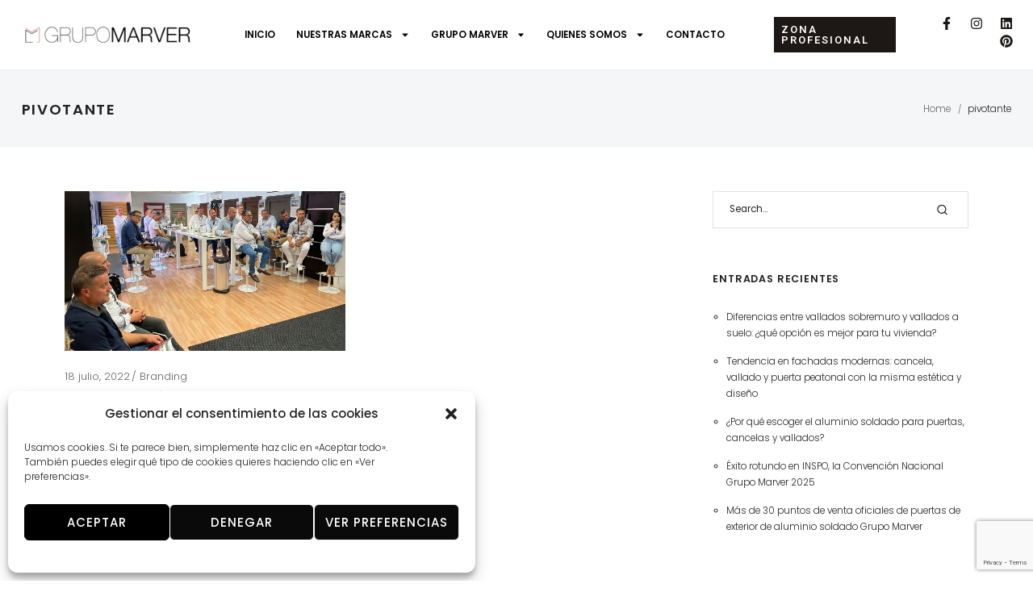

--- FILE ---
content_type: text/html; charset=UTF-8
request_url: https://grupomarver.es/tag/pivotante/
body_size: 22781
content:
<!DOCTYPE html>
<html lang="es" prefix="og: http://ogp.me/ns# fb: http://ogp.me/ns/fb#">
<head>
	<meta charset="UTF-8">
	<meta name="viewport" content="width=device-width, initial-scale=1.0, viewport-fit=cover" />		<meta name='robots' content='index, follow, max-image-preview:large, max-snippet:-1, max-video-preview:-1' />
	<style>img:is([sizes="auto" i], [sizes^="auto," i]) { contain-intrinsic-size: 3000px 1500px }</style>
	
	<!-- This site is optimized with the Yoast SEO plugin v24.5 - https://yoast.com/wordpress/plugins/seo/ -->
	<title>pivotante archivos - Grupo Marver | Fabricante puertas y vallas de aluminio soldado Madrid</title>
	<link rel="canonical" href="https://grupomarver.es/tag/pivotante/" />
	<meta property="og:locale" content="es_ES" />
	<meta property="og:type" content="article" />
	<meta property="og:title" content="pivotante archivos - Grupo Marver | Fabricante puertas y vallas de aluminio soldado Madrid" />
	<meta property="og:url" content="https://grupomarver.es/tag/pivotante/" />
	<meta property="og:site_name" content="Grupo Marver | Fabricante puertas y vallas de aluminio soldado Madrid" />
	<meta name="twitter:card" content="summary_large_image" />
	<script type="application/ld+json" class="yoast-schema-graph">{"@context":"https://schema.org","@graph":[{"@type":"CollectionPage","@id":"https://grupomarver.es/tag/pivotante/","url":"https://grupomarver.es/tag/pivotante/","name":"pivotante archivos - Grupo Marver | Fabricante puertas y vallas de aluminio soldado Madrid","isPartOf":{"@id":"https://grupomarver.es/#website"},"primaryImageOfPage":{"@id":"https://grupomarver.es/tag/pivotante/#primaryimage"},"image":{"@id":"https://grupomarver.es/tag/pivotante/#primaryimage"},"thumbnailUrl":"https://grupomarver.es/wp-content/uploads/2022/07/convencion-marver-nice.jpeg","breadcrumb":{"@id":"https://grupomarver.es/tag/pivotante/#breadcrumb"},"inLanguage":"es"},{"@type":"ImageObject","inLanguage":"es","@id":"https://grupomarver.es/tag/pivotante/#primaryimage","url":"https://grupomarver.es/wp-content/uploads/2022/07/convencion-marver-nice.jpeg","contentUrl":"https://grupomarver.es/wp-content/uploads/2022/07/convencion-marver-nice.jpeg","width":980,"height":560},{"@type":"BreadcrumbList","@id":"https://grupomarver.es/tag/pivotante/#breadcrumb","itemListElement":[{"@type":"ListItem","position":1,"name":"Portada","item":"https://grupomarver.es/"},{"@type":"ListItem","position":2,"name":"pivotante"}]},{"@type":"WebSite","@id":"https://grupomarver.es/#website","url":"https://grupomarver.es/","name":"Grupo Marver | Fabricante puertas y vallas de aluminio soldado Madrid","description":"Grupo Marver es fabricante de cancelas, puertas y vallas de aluminio soldado, puertas de interior y puertas de exterior en Madrid.","publisher":{"@id":"https://grupomarver.es/#organization"},"potentialAction":[{"@type":"SearchAction","target":{"@type":"EntryPoint","urlTemplate":"https://grupomarver.es/?s={search_term_string}"},"query-input":{"@type":"PropertyValueSpecification","valueRequired":true,"valueName":"search_term_string"}}],"inLanguage":"es"},{"@type":"Organization","@id":"https://grupomarver.es/#organization","name":"Grupo Marver | Fabricante puertas y vallas de aluminio soldado Madrid","url":"https://grupomarver.es/","logo":{"@type":"ImageObject","inLanguage":"es","@id":"https://grupomarver.es/#/schema/logo/image/","url":"https://grupomarver.es/wp-content/uploads/2023/07/grupomarverlogo.png","contentUrl":"https://grupomarver.es/wp-content/uploads/2023/07/grupomarverlogo.png","width":1000,"height":200,"caption":"Grupo Marver | Fabricante puertas y vallas de aluminio soldado Madrid"},"image":{"@id":"https://grupomarver.es/#/schema/logo/image/"}}]}</script>
	<!-- / Yoast SEO plugin. -->


<link rel='dns-prefetch' href='//fonts.googleapis.com' />
<link rel='dns-prefetch' href='//www.googletagmanager.com' />
<link rel="alternate" type="application/rss+xml" title="Grupo Marver | Fabricante puertas y vallas de aluminio soldado Madrid &raquo; Feed" href="https://grupomarver.es/feed/" />
<link rel="alternate" type="application/rss+xml" title="Grupo Marver | Fabricante puertas y vallas de aluminio soldado Madrid &raquo; Feed de los comentarios" href="https://grupomarver.es/comments/feed/" />
<link rel="alternate" type="application/rss+xml" title="Grupo Marver | Fabricante puertas y vallas de aluminio soldado Madrid &raquo; Etiqueta pivotante del feed" href="https://grupomarver.es/tag/pivotante/feed/" />
<script type="text/javascript">
/* <![CDATA[ */
window._wpemojiSettings = {"baseUrl":"https:\/\/s.w.org\/images\/core\/emoji\/15.0.3\/72x72\/","ext":".png","svgUrl":"https:\/\/s.w.org\/images\/core\/emoji\/15.0.3\/svg\/","svgExt":".svg","source":{"concatemoji":"https:\/\/grupomarver.es\/wp-includes\/js\/wp-emoji-release.min.js?ver=3d9d590f34fde004fb18049a117b8014"}};
/*! This file is auto-generated */
!function(i,n){var o,s,e;function c(e){try{var t={supportTests:e,timestamp:(new Date).valueOf()};sessionStorage.setItem(o,JSON.stringify(t))}catch(e){}}function p(e,t,n){e.clearRect(0,0,e.canvas.width,e.canvas.height),e.fillText(t,0,0);var t=new Uint32Array(e.getImageData(0,0,e.canvas.width,e.canvas.height).data),r=(e.clearRect(0,0,e.canvas.width,e.canvas.height),e.fillText(n,0,0),new Uint32Array(e.getImageData(0,0,e.canvas.width,e.canvas.height).data));return t.every(function(e,t){return e===r[t]})}function u(e,t,n){switch(t){case"flag":return n(e,"\ud83c\udff3\ufe0f\u200d\u26a7\ufe0f","\ud83c\udff3\ufe0f\u200b\u26a7\ufe0f")?!1:!n(e,"\ud83c\uddfa\ud83c\uddf3","\ud83c\uddfa\u200b\ud83c\uddf3")&&!n(e,"\ud83c\udff4\udb40\udc67\udb40\udc62\udb40\udc65\udb40\udc6e\udb40\udc67\udb40\udc7f","\ud83c\udff4\u200b\udb40\udc67\u200b\udb40\udc62\u200b\udb40\udc65\u200b\udb40\udc6e\u200b\udb40\udc67\u200b\udb40\udc7f");case"emoji":return!n(e,"\ud83d\udc26\u200d\u2b1b","\ud83d\udc26\u200b\u2b1b")}return!1}function f(e,t,n){var r="undefined"!=typeof WorkerGlobalScope&&self instanceof WorkerGlobalScope?new OffscreenCanvas(300,150):i.createElement("canvas"),a=r.getContext("2d",{willReadFrequently:!0}),o=(a.textBaseline="top",a.font="600 32px Arial",{});return e.forEach(function(e){o[e]=t(a,e,n)}),o}function t(e){var t=i.createElement("script");t.src=e,t.defer=!0,i.head.appendChild(t)}"undefined"!=typeof Promise&&(o="wpEmojiSettingsSupports",s=["flag","emoji"],n.supports={everything:!0,everythingExceptFlag:!0},e=new Promise(function(e){i.addEventListener("DOMContentLoaded",e,{once:!0})}),new Promise(function(t){var n=function(){try{var e=JSON.parse(sessionStorage.getItem(o));if("object"==typeof e&&"number"==typeof e.timestamp&&(new Date).valueOf()<e.timestamp+604800&&"object"==typeof e.supportTests)return e.supportTests}catch(e){}return null}();if(!n){if("undefined"!=typeof Worker&&"undefined"!=typeof OffscreenCanvas&&"undefined"!=typeof URL&&URL.createObjectURL&&"undefined"!=typeof Blob)try{var e="postMessage("+f.toString()+"("+[JSON.stringify(s),u.toString(),p.toString()].join(",")+"));",r=new Blob([e],{type:"text/javascript"}),a=new Worker(URL.createObjectURL(r),{name:"wpTestEmojiSupports"});return void(a.onmessage=function(e){c(n=e.data),a.terminate(),t(n)})}catch(e){}c(n=f(s,u,p))}t(n)}).then(function(e){for(var t in e)n.supports[t]=e[t],n.supports.everything=n.supports.everything&&n.supports[t],"flag"!==t&&(n.supports.everythingExceptFlag=n.supports.everythingExceptFlag&&n.supports[t]);n.supports.everythingExceptFlag=n.supports.everythingExceptFlag&&!n.supports.flag,n.DOMReady=!1,n.readyCallback=function(){n.DOMReady=!0}}).then(function(){return e}).then(function(){var e;n.supports.everything||(n.readyCallback(),(e=n.source||{}).concatemoji?t(e.concatemoji):e.wpemoji&&e.twemoji&&(t(e.twemoji),t(e.wpemoji)))}))}((window,document),window._wpemojiSettings);
/* ]]> */
</script>
<style id='wp-emoji-styles-inline-css' type='text/css'>

	img.wp-smiley, img.emoji {
		display: inline !important;
		border: none !important;
		box-shadow: none !important;
		height: 1em !important;
		width: 1em !important;
		margin: 0 0.07em !important;
		vertical-align: -0.1em !important;
		background: none !important;
		padding: 0 !important;
	}
</style>
<link rel='stylesheet' id='wp-block-library-css' href='https://grupomarver.es/wp-includes/css/dist/block-library/style.min.css?ver=3d9d590f34fde004fb18049a117b8014' type='text/css' media='all' />
<style id='classic-theme-styles-inline-css' type='text/css'>
/*! This file is auto-generated */
.wp-block-button__link{color:#fff;background-color:#32373c;border-radius:9999px;box-shadow:none;text-decoration:none;padding:calc(.667em + 2px) calc(1.333em + 2px);font-size:1.125em}.wp-block-file__button{background:#32373c;color:#fff;text-decoration:none}
</style>
<style id='global-styles-inline-css' type='text/css'>
:root{--wp--preset--aspect-ratio--square: 1;--wp--preset--aspect-ratio--4-3: 4/3;--wp--preset--aspect-ratio--3-4: 3/4;--wp--preset--aspect-ratio--3-2: 3/2;--wp--preset--aspect-ratio--2-3: 2/3;--wp--preset--aspect-ratio--16-9: 16/9;--wp--preset--aspect-ratio--9-16: 9/16;--wp--preset--color--black: #000000;--wp--preset--color--cyan-bluish-gray: #abb8c3;--wp--preset--color--white: #ffffff;--wp--preset--color--pale-pink: #f78da7;--wp--preset--color--vivid-red: #cf2e2e;--wp--preset--color--luminous-vivid-orange: #ff6900;--wp--preset--color--luminous-vivid-amber: #fcb900;--wp--preset--color--light-green-cyan: #7bdcb5;--wp--preset--color--vivid-green-cyan: #00d084;--wp--preset--color--pale-cyan-blue: #8ed1fc;--wp--preset--color--vivid-cyan-blue: #0693e3;--wp--preset--color--vivid-purple: #9b51e0;--wp--preset--gradient--vivid-cyan-blue-to-vivid-purple: linear-gradient(135deg,rgba(6,147,227,1) 0%,rgb(155,81,224) 100%);--wp--preset--gradient--light-green-cyan-to-vivid-green-cyan: linear-gradient(135deg,rgb(122,220,180) 0%,rgb(0,208,130) 100%);--wp--preset--gradient--luminous-vivid-amber-to-luminous-vivid-orange: linear-gradient(135deg,rgba(252,185,0,1) 0%,rgba(255,105,0,1) 100%);--wp--preset--gradient--luminous-vivid-orange-to-vivid-red: linear-gradient(135deg,rgba(255,105,0,1) 0%,rgb(207,46,46) 100%);--wp--preset--gradient--very-light-gray-to-cyan-bluish-gray: linear-gradient(135deg,rgb(238,238,238) 0%,rgb(169,184,195) 100%);--wp--preset--gradient--cool-to-warm-spectrum: linear-gradient(135deg,rgb(74,234,220) 0%,rgb(151,120,209) 20%,rgb(207,42,186) 40%,rgb(238,44,130) 60%,rgb(251,105,98) 80%,rgb(254,248,76) 100%);--wp--preset--gradient--blush-light-purple: linear-gradient(135deg,rgb(255,206,236) 0%,rgb(152,150,240) 100%);--wp--preset--gradient--blush-bordeaux: linear-gradient(135deg,rgb(254,205,165) 0%,rgb(254,45,45) 50%,rgb(107,0,62) 100%);--wp--preset--gradient--luminous-dusk: linear-gradient(135deg,rgb(255,203,112) 0%,rgb(199,81,192) 50%,rgb(65,88,208) 100%);--wp--preset--gradient--pale-ocean: linear-gradient(135deg,rgb(255,245,203) 0%,rgb(182,227,212) 50%,rgb(51,167,181) 100%);--wp--preset--gradient--electric-grass: linear-gradient(135deg,rgb(202,248,128) 0%,rgb(113,206,126) 100%);--wp--preset--gradient--midnight: linear-gradient(135deg,rgb(2,3,129) 0%,rgb(40,116,252) 100%);--wp--preset--font-size--small: 13px;--wp--preset--font-size--medium: 20px;--wp--preset--font-size--large: 36px;--wp--preset--font-size--x-large: 42px;--wp--preset--spacing--20: 0.44rem;--wp--preset--spacing--30: 0.67rem;--wp--preset--spacing--40: 1rem;--wp--preset--spacing--50: 1.5rem;--wp--preset--spacing--60: 2.25rem;--wp--preset--spacing--70: 3.38rem;--wp--preset--spacing--80: 5.06rem;--wp--preset--shadow--natural: 6px 6px 9px rgba(0, 0, 0, 0.2);--wp--preset--shadow--deep: 12px 12px 50px rgba(0, 0, 0, 0.4);--wp--preset--shadow--sharp: 6px 6px 0px rgba(0, 0, 0, 0.2);--wp--preset--shadow--outlined: 6px 6px 0px -3px rgba(255, 255, 255, 1), 6px 6px rgba(0, 0, 0, 1);--wp--preset--shadow--crisp: 6px 6px 0px rgba(0, 0, 0, 1);}:where(.is-layout-flex){gap: 0.5em;}:where(.is-layout-grid){gap: 0.5em;}body .is-layout-flex{display: flex;}.is-layout-flex{flex-wrap: wrap;align-items: center;}.is-layout-flex > :is(*, div){margin: 0;}body .is-layout-grid{display: grid;}.is-layout-grid > :is(*, div){margin: 0;}:where(.wp-block-columns.is-layout-flex){gap: 2em;}:where(.wp-block-columns.is-layout-grid){gap: 2em;}:where(.wp-block-post-template.is-layout-flex){gap: 1.25em;}:where(.wp-block-post-template.is-layout-grid){gap: 1.25em;}.has-black-color{color: var(--wp--preset--color--black) !important;}.has-cyan-bluish-gray-color{color: var(--wp--preset--color--cyan-bluish-gray) !important;}.has-white-color{color: var(--wp--preset--color--white) !important;}.has-pale-pink-color{color: var(--wp--preset--color--pale-pink) !important;}.has-vivid-red-color{color: var(--wp--preset--color--vivid-red) !important;}.has-luminous-vivid-orange-color{color: var(--wp--preset--color--luminous-vivid-orange) !important;}.has-luminous-vivid-amber-color{color: var(--wp--preset--color--luminous-vivid-amber) !important;}.has-light-green-cyan-color{color: var(--wp--preset--color--light-green-cyan) !important;}.has-vivid-green-cyan-color{color: var(--wp--preset--color--vivid-green-cyan) !important;}.has-pale-cyan-blue-color{color: var(--wp--preset--color--pale-cyan-blue) !important;}.has-vivid-cyan-blue-color{color: var(--wp--preset--color--vivid-cyan-blue) !important;}.has-vivid-purple-color{color: var(--wp--preset--color--vivid-purple) !important;}.has-black-background-color{background-color: var(--wp--preset--color--black) !important;}.has-cyan-bluish-gray-background-color{background-color: var(--wp--preset--color--cyan-bluish-gray) !important;}.has-white-background-color{background-color: var(--wp--preset--color--white) !important;}.has-pale-pink-background-color{background-color: var(--wp--preset--color--pale-pink) !important;}.has-vivid-red-background-color{background-color: var(--wp--preset--color--vivid-red) !important;}.has-luminous-vivid-orange-background-color{background-color: var(--wp--preset--color--luminous-vivid-orange) !important;}.has-luminous-vivid-amber-background-color{background-color: var(--wp--preset--color--luminous-vivid-amber) !important;}.has-light-green-cyan-background-color{background-color: var(--wp--preset--color--light-green-cyan) !important;}.has-vivid-green-cyan-background-color{background-color: var(--wp--preset--color--vivid-green-cyan) !important;}.has-pale-cyan-blue-background-color{background-color: var(--wp--preset--color--pale-cyan-blue) !important;}.has-vivid-cyan-blue-background-color{background-color: var(--wp--preset--color--vivid-cyan-blue) !important;}.has-vivid-purple-background-color{background-color: var(--wp--preset--color--vivid-purple) !important;}.has-black-border-color{border-color: var(--wp--preset--color--black) !important;}.has-cyan-bluish-gray-border-color{border-color: var(--wp--preset--color--cyan-bluish-gray) !important;}.has-white-border-color{border-color: var(--wp--preset--color--white) !important;}.has-pale-pink-border-color{border-color: var(--wp--preset--color--pale-pink) !important;}.has-vivid-red-border-color{border-color: var(--wp--preset--color--vivid-red) !important;}.has-luminous-vivid-orange-border-color{border-color: var(--wp--preset--color--luminous-vivid-orange) !important;}.has-luminous-vivid-amber-border-color{border-color: var(--wp--preset--color--luminous-vivid-amber) !important;}.has-light-green-cyan-border-color{border-color: var(--wp--preset--color--light-green-cyan) !important;}.has-vivid-green-cyan-border-color{border-color: var(--wp--preset--color--vivid-green-cyan) !important;}.has-pale-cyan-blue-border-color{border-color: var(--wp--preset--color--pale-cyan-blue) !important;}.has-vivid-cyan-blue-border-color{border-color: var(--wp--preset--color--vivid-cyan-blue) !important;}.has-vivid-purple-border-color{border-color: var(--wp--preset--color--vivid-purple) !important;}.has-vivid-cyan-blue-to-vivid-purple-gradient-background{background: var(--wp--preset--gradient--vivid-cyan-blue-to-vivid-purple) !important;}.has-light-green-cyan-to-vivid-green-cyan-gradient-background{background: var(--wp--preset--gradient--light-green-cyan-to-vivid-green-cyan) !important;}.has-luminous-vivid-amber-to-luminous-vivid-orange-gradient-background{background: var(--wp--preset--gradient--luminous-vivid-amber-to-luminous-vivid-orange) !important;}.has-luminous-vivid-orange-to-vivid-red-gradient-background{background: var(--wp--preset--gradient--luminous-vivid-orange-to-vivid-red) !important;}.has-very-light-gray-to-cyan-bluish-gray-gradient-background{background: var(--wp--preset--gradient--very-light-gray-to-cyan-bluish-gray) !important;}.has-cool-to-warm-spectrum-gradient-background{background: var(--wp--preset--gradient--cool-to-warm-spectrum) !important;}.has-blush-light-purple-gradient-background{background: var(--wp--preset--gradient--blush-light-purple) !important;}.has-blush-bordeaux-gradient-background{background: var(--wp--preset--gradient--blush-bordeaux) !important;}.has-luminous-dusk-gradient-background{background: var(--wp--preset--gradient--luminous-dusk) !important;}.has-pale-ocean-gradient-background{background: var(--wp--preset--gradient--pale-ocean) !important;}.has-electric-grass-gradient-background{background: var(--wp--preset--gradient--electric-grass) !important;}.has-midnight-gradient-background{background: var(--wp--preset--gradient--midnight) !important;}.has-small-font-size{font-size: var(--wp--preset--font-size--small) !important;}.has-medium-font-size{font-size: var(--wp--preset--font-size--medium) !important;}.has-large-font-size{font-size: var(--wp--preset--font-size--large) !important;}.has-x-large-font-size{font-size: var(--wp--preset--font-size--x-large) !important;}
:where(.wp-block-post-template.is-layout-flex){gap: 1.25em;}:where(.wp-block-post-template.is-layout-grid){gap: 1.25em;}
:where(.wp-block-columns.is-layout-flex){gap: 2em;}:where(.wp-block-columns.is-layout-grid){gap: 2em;}
:root :where(.wp-block-pullquote){font-size: 1.5em;line-height: 1.6;}
</style>
<link rel='stylesheet' id='contact-form-7-css' href='https://grupomarver.es/wp-content/plugins/contact-form-7/includes/css/styles.css?ver=6.0.4' type='text/css' media='all' />
<link rel='stylesheet' id='cmplz-general-css' href='https://grupomarver.es/wp-content/plugins/complianz-gdpr-premium-multisite/assets/css/cookieblocker.min.css?ver=1764849573' type='text/css' media='all' />
<link rel='stylesheet' id='htbbootstrap-css' href='https://grupomarver.es/wp-content/plugins/ht-mega-for-elementor/assets/css/htbbootstrap.css?ver=2.8.2' type='text/css' media='all' />
<link rel='stylesheet' id='font-awesome-css' href='https://grupomarver.es/wp-content/plugins/elementor/assets/lib/font-awesome/css/font-awesome.min.css?ver=4.7.0' type='text/css' media='all' />
<link rel='stylesheet' id='htmega-animation-css' href='https://grupomarver.es/wp-content/plugins/ht-mega-for-elementor/assets/css/animation.css?ver=2.8.2' type='text/css' media='all' />
<link rel='stylesheet' id='htmega-keyframes-css' href='https://grupomarver.es/wp-content/plugins/ht-mega-for-elementor/assets/css/htmega-keyframes.css?ver=2.8.2' type='text/css' media='all' />
<link rel='stylesheet' id='htmega-global-style-min-css' href='https://grupomarver.es/wp-content/plugins/ht-mega-for-elementor/assets/css/htmega-global-style.min.css?ver=2.8.2' type='text/css' media='all' />
<link rel='stylesheet' id='arkhitekton-main-style-css' href='https://grupomarver.es/wp-content/themes/arkhitekton/assets/styles/arkhitekton.css?ver=1.0.0' type='text/css' media='all' />
<link rel='stylesheet' id='magnific-popup-css' href='https://grupomarver.es/wp-content/plugins/ht-mega-for-elementor/assets/css/magnific-popup.css?ver=2.8.2' type='text/css' media='all' />
<link rel='stylesheet' id='owl-carousel-css' href='https://grupomarver.es/wp-content/themes/arkhitekton/assets/styles/owl.carousel.min.css?ver=1.0.0' type='text/css' media='all' />
<link rel='stylesheet' id='perfect-scrollbar-css' href='https://grupomarver.es/wp-content/themes/arkhitekton/assets/styles/perfect-scrollbar.css?ver=1.0.0' type='text/css' media='all' />
<link rel='stylesheet' id='arkhitekton-wp-style-css' href='https://grupomarver.es/wp-content/themes/arkhitekton-child/style.css?ver=3d9d590f34fde004fb18049a117b8014' type='text/css' media='all' />
<link rel='stylesheet' id='arkhitekton-fonts-css' href='//fonts.googleapis.com/css?family=Poppins%3A300%2C400%2C400i%2C500%2C600&#038;ver=1.0.0' type='text/css' media='all' />
<link rel='stylesheet' id='elementor-frontend-css' href='https://grupomarver.es/wp-content/plugins/elementor/assets/css/frontend.min.css?ver=3.27.6' type='text/css' media='all' />
<link rel='stylesheet' id='widget-image-css' href='https://grupomarver.es/wp-content/plugins/elementor/assets/css/widget-image.min.css?ver=3.27.6' type='text/css' media='all' />
<link rel='stylesheet' id='widget-nav-menu-css' href='https://grupomarver.es/wp-content/plugins/elementor-pro/assets/css/widget-nav-menu.min.css?ver=3.27.0' type='text/css' media='all' />
<link rel='stylesheet' id='widget-social-icons-css' href='https://grupomarver.es/wp-content/plugins/elementor/assets/css/widget-social-icons.min.css?ver=3.27.6' type='text/css' media='all' />
<link rel='stylesheet' id='e-apple-webkit-css' href='https://grupomarver.es/wp-content/plugins/elementor/assets/css/conditionals/apple-webkit.min.css?ver=3.27.6' type='text/css' media='all' />
<link rel='stylesheet' id='widget-spacer-css' href='https://grupomarver.es/wp-content/plugins/elementor/assets/css/widget-spacer.min.css?ver=3.27.6' type='text/css' media='all' />
<link rel='stylesheet' id='widget-text-editor-css' href='https://grupomarver.es/wp-content/plugins/elementor/assets/css/widget-text-editor.min.css?ver=3.27.6' type='text/css' media='all' />
<link rel='stylesheet' id='elementor-post-1620-css' href='https://grupomarver.es/wp-content/uploads/elementor/css/post-1620.css?ver=1767607236' type='text/css' media='all' />
<link rel='stylesheet' id='elementor-post-27307-css' href='https://grupomarver.es/wp-content/uploads/elementor/css/post-27307.css?ver=1767607236' type='text/css' media='all' />
<link rel='stylesheet' id='elementor-post-27331-css' href='https://grupomarver.es/wp-content/uploads/elementor/css/post-27331.css?ver=1767607526' type='text/css' media='all' />
<link rel='stylesheet' id='parent-style-css' href='https://grupomarver.es/wp-content/themes/arkhitekton/style.css?ver=3d9d590f34fde004fb18049a117b8014' type='text/css' media='all' />
<link rel='stylesheet' id='child-style-css' href='https://grupomarver.es/wp-content/themes/arkhitekton-child/style.css?ver=3d9d590f34fde004fb18049a117b8014' type='text/css' media='all' />
<link rel='stylesheet' id='google-fonts-1-css' href='https://fonts.googleapis.com/css?family=Roboto%3A100%2C100italic%2C200%2C200italic%2C300%2C300italic%2C400%2C400italic%2C500%2C500italic%2C600%2C600italic%2C700%2C700italic%2C800%2C800italic%2C900%2C900italic%7CRoboto+Slab%3A100%2C100italic%2C200%2C200italic%2C300%2C300italic%2C400%2C400italic%2C500%2C500italic%2C600%2C600italic%2C700%2C700italic%2C800%2C800italic%2C900%2C900italic%7CPoppins%3A100%2C100italic%2C200%2C200italic%2C300%2C300italic%2C400%2C400italic%2C500%2C500italic%2C600%2C600italic%2C700%2C700italic%2C800%2C800italic%2C900%2C900italic&#038;display=swap&#038;ver=6.7.4' type='text/css' media='all' />
<link rel="preconnect" href="https://fonts.gstatic.com/" crossorigin><script type="text/javascript" src="https://grupomarver.es/wp-includes/js/jquery/jquery.min.js?ver=3.7.1" id="jquery-core-js"></script>
<script type="text/javascript" src="https://grupomarver.es/wp-includes/js/jquery/jquery-migrate.min.js?ver=3.4.1" id="jquery-migrate-js"></script>
<link rel="https://api.w.org/" href="https://grupomarver.es/wp-json/" /><link rel="alternate" title="JSON" type="application/json" href="https://grupomarver.es/wp-json/wp/v2/tags/105" /><!-- start Simple Custom CSS and JS -->
<style type="text/css">
.elementor-element-7a55b21 {
    display: flex;
    justify-content: center;
    align-items: center;
    height: 100vh;
    text-align: center;
}

.elementor-heading-title {
    width: 100%;
}

.elementor-widget-container {
    width: 100%;
}

.elementor-button-wrapper {
    width: 100%;
}

.elementor-button {
    width: 100%;
    box-sizing: border-box;
	text-align:left;
}

.ast-single-post .entry-content a, .ast-comment-content a:not(.ast-comment-edit-reply-wrap a) {
    text-decoration: none !important;
}
  
  .elementor-icon-list-text:hover, .elementor-icon-list-text a:hover {
    color: #3c64c8 !important;
  }


</style>
<!-- end Simple Custom CSS and JS -->
<!-- start Simple Custom CSS and JS -->
<script type="text/javascript">
document.addEventListener('DOMContentLoaded', function () {
    function setupAccordionButton(buttonId, toggleAll = false) {
        var boton = document.getElementById(buttonId);
        if (!boton) {
            console.warn('Button not found:', buttonId);
            return;
        }

        boton.addEventListener('click', function(event) {
            event.preventDefault();
            event.stopPropagation();

            var found = false;
            var stop = false;
            var elementos = Array.from(document.body.querySelectorAll('*')).filter(el => {
                if (el.matches('.elementor-widget-button .elementor-button-link') && el !== this) {
                    if (found) stop = true;
                    return false;
                } else if (el === this) {
                    found = true;
                    return false;
                }
                return found && !stop;
            });

            for (let i = 0; i < elementos.length; i++) {
                let elemento = elementos[i];
                if (elemento.matches('.elementor .elementor-hidden-desktop')) {
                    if (window.getComputedStyle(elemento).display === 'none') {
                        elemento.style.setProperty('display', 'block', 'important');
                    } else {
                        elemento.style.setProperty('display', 'none', 'important');
                    }
                    if (!toggleAll) break;
                }
				
				if (elemento.matches('.elementor .elementor-hidden-desktop .elementor-hidden-mobile')) {
                    if (window.getComputedStyle(elemento).display === 'none') {
                        elemento.style.setProperty('display', 'block', 'important');
                    }
                    if (!toggleAll) break;
                }
            }
        });
    }

    setupAccordionButton('acordeon1', false);
    setupAccordionButton('acordeon2', true);
    setupAccordionButton('acordeon3', true);
	setupAccordionButton('acordeon4', true);
});
</script>
<!-- end Simple Custom CSS and JS -->

		<!-- GA Google Analytics @ https://m0n.co/ga -->
		<script type="text/plain" data-service="google-analytics" data-category="statistics" async data-cmplz-src="https://www.googletagmanager.com/gtag/js?id=UA-59515717-3"></script>
		<script>
			window.dataLayer = window.dataLayer || [];
			function gtag(){dataLayer.push(arguments);}
			gtag('js', new Date());
			gtag('config', 'UA-59515717-3');
		</script>

	<meta name="p:domain_verify" content="5fad46b758e0370aeaea1b507a98e722"/>
<meta name="generator" content="Site Kit by Google 1.146.0" />			<style>.cmplz-hidden {
					display: none !important;
				}</style><meta name="generator" content="Elementor 3.27.6; features: e_font_icon_svg, additional_custom_breakpoints; settings: css_print_method-external, google_font-enabled, font_display-swap">
<!-- All in one Favicon 4.8 --><link rel="shortcut icon" href="https://grupomarver.es/wp-content/uploads/2020/01/favicon.ico" />
			<style>
				.e-con.e-parent:nth-of-type(n+4):not(.e-lazyloaded):not(.e-no-lazyload),
				.e-con.e-parent:nth-of-type(n+4):not(.e-lazyloaded):not(.e-no-lazyload) * {
					background-image: none !important;
				}
				@media screen and (max-height: 1024px) {
					.e-con.e-parent:nth-of-type(n+3):not(.e-lazyloaded):not(.e-no-lazyload),
					.e-con.e-parent:nth-of-type(n+3):not(.e-lazyloaded):not(.e-no-lazyload) * {
						background-image: none !important;
					}
				}
				@media screen and (max-height: 640px) {
					.e-con.e-parent:nth-of-type(n+2):not(.e-lazyloaded):not(.e-no-lazyload),
					.e-con.e-parent:nth-of-type(n+2):not(.e-lazyloaded):not(.e-no-lazyload) * {
						background-image: none !important;
					}
				}
			</style>
			<meta name="generator" content="Powered by Slider Revolution 6.7.22 - responsive, Mobile-Friendly Slider Plugin for WordPress with comfortable drag and drop interface." />
<script>function setREVStartSize(e){
			//window.requestAnimationFrame(function() {
				window.RSIW = window.RSIW===undefined ? window.innerWidth : window.RSIW;
				window.RSIH = window.RSIH===undefined ? window.innerHeight : window.RSIH;
				try {
					var pw = document.getElementById(e.c).parentNode.offsetWidth,
						newh;
					pw = pw===0 || isNaN(pw) || (e.l=="fullwidth" || e.layout=="fullwidth") ? window.RSIW : pw;
					e.tabw = e.tabw===undefined ? 0 : parseInt(e.tabw);
					e.thumbw = e.thumbw===undefined ? 0 : parseInt(e.thumbw);
					e.tabh = e.tabh===undefined ? 0 : parseInt(e.tabh);
					e.thumbh = e.thumbh===undefined ? 0 : parseInt(e.thumbh);
					e.tabhide = e.tabhide===undefined ? 0 : parseInt(e.tabhide);
					e.thumbhide = e.thumbhide===undefined ? 0 : parseInt(e.thumbhide);
					e.mh = e.mh===undefined || e.mh=="" || e.mh==="auto" ? 0 : parseInt(e.mh,0);
					if(e.layout==="fullscreen" || e.l==="fullscreen")
						newh = Math.max(e.mh,window.RSIH);
					else{
						e.gw = Array.isArray(e.gw) ? e.gw : [e.gw];
						for (var i in e.rl) if (e.gw[i]===undefined || e.gw[i]===0) e.gw[i] = e.gw[i-1];
						e.gh = e.el===undefined || e.el==="" || (Array.isArray(e.el) && e.el.length==0)? e.gh : e.el;
						e.gh = Array.isArray(e.gh) ? e.gh : [e.gh];
						for (var i in e.rl) if (e.gh[i]===undefined || e.gh[i]===0) e.gh[i] = e.gh[i-1];
											
						var nl = new Array(e.rl.length),
							ix = 0,
							sl;
						e.tabw = e.tabhide>=pw ? 0 : e.tabw;
						e.thumbw = e.thumbhide>=pw ? 0 : e.thumbw;
						e.tabh = e.tabhide>=pw ? 0 : e.tabh;
						e.thumbh = e.thumbhide>=pw ? 0 : e.thumbh;
						for (var i in e.rl) nl[i] = e.rl[i]<window.RSIW ? 0 : e.rl[i];
						sl = nl[0];
						for (var i in nl) if (sl>nl[i] && nl[i]>0) { sl = nl[i]; ix=i;}
						var m = pw>(e.gw[ix]+e.tabw+e.thumbw) ? 1 : (pw-(e.tabw+e.thumbw)) / (e.gw[ix]);
						newh =  (e.gh[ix] * m) + (e.tabh + e.thumbh);
					}
					var el = document.getElementById(e.c);
					if (el!==null && el) el.style.height = newh+"px";
					el = document.getElementById(e.c+"_wrapper");
					if (el!==null && el) {
						el.style.height = newh+"px";
						el.style.display = "block";
					}
				} catch(e){
					console.log("Failure at Presize of Slider:" + e)
				}
			//});
		  };</script>
		<style type="text/css" id="wp-custom-css">
			.elementor-24049 .elementor-element.elementor-element-627cb96{background: #fff;}


.fa-youtube:before {
  content: "\f0d2"!important;
}

.fa-google-plus:before {
content: "\f0e1"!important;
}

@media only screen and (max-width: 880px) {
	.menu-item.menu-item-type-custom.menu-item-object-custom.m-mega-menu.m-mega-menu--two.menu-item-26034 {
display: inline!important;
		color:#BF1D2D!important;
}
}
.menu-item.menu-item-type-custom.menu-item-object-custom.m-mega-menu.m-mega-menu--two.menu-item-26034 {
display: none;
}		</style>
		
<!-- START - Open Graph and Twitter Card Tags 3.3.4 -->
 <!-- Facebook Open Graph -->
  <meta property="og:locale" content="es_ES"/>
  <meta property="og:site_name" content="Grupo Marver | Fabricante puertas y vallas de aluminio soldado Madrid"/>
  <meta property="og:title" content="pivotante"/>
  <meta property="og:url" content="https://grupomarver.es/tag/pivotante/"/>
  <meta property="og:type" content="article"/>
  <meta property="og:description" content="Grupo Marver es fabricante de cancelas, puertas y vallas de aluminio soldado, puertas de interior y puertas de exterior en Madrid."/>
 <!-- Google+ / Schema.org -->
 <!-- Twitter Cards -->
  <meta name="twitter:title" content="pivotante"/>
  <meta name="twitter:url" content="https://grupomarver.es/tag/pivotante/"/>
  <meta name="twitter:description" content="Grupo Marver es fabricante de cancelas, puertas y vallas de aluminio soldado, puertas de interior y puertas de exterior en Madrid."/>
  <meta name="twitter:card" content="summary_large_image"/>
 <!-- SEO -->
 <!-- Misc. tags -->
 <!-- is_tag -->
<!-- END - Open Graph and Twitter Card Tags 3.3.4 -->
	
</head>
<body data-rsssl=1 data-cmplz=1 class="archive tag tag-pivotante tag-105 wp-custom-logo elementor-default elementor-kit-1620">
		<div data-elementor-type="header" data-elementor-id="27307" class="elementor elementor-27307 elementor-location-header" data-elementor-post-type="elementor_library">
					<section class="elementor-section elementor-top-section elementor-element elementor-element-51a28097 elementor-section-full_width elementor-hidden-desktop elementor-section-height-default elementor-section-height-default" data-id="51a28097" data-element_type="section" data-settings="{&quot;background_background&quot;:&quot;classic&quot;}">
						<div class="elementor-container elementor-column-gap-wide">
					<div class="elementor-column elementor-col-100 elementor-top-column elementor-element elementor-element-3fef5c90" data-id="3fef5c90" data-element_type="column">
			<div class="elementor-widget-wrap">
							</div>
		</div>
					</div>
		</section>
				<section class="elementor-section elementor-top-section elementor-element elementor-element-52ddaaec elementor-section-full_width elementor-section-content-middle elementor-hidden-tablet elementor-hidden-mobile elementor-section-height-default elementor-section-height-default" data-id="52ddaaec" data-element_type="section">
						<div class="elementor-container elementor-column-gap-extended">
					<div class="elementor-column elementor-col-25 elementor-top-column elementor-element elementor-element-3404443d" data-id="3404443d" data-element_type="column">
			<div class="elementor-widget-wrap elementor-element-populated">
						<div class="elementor-element elementor-element-17f3beb elementor-widget elementor-widget-theme-site-logo elementor-widget-image" data-id="17f3beb" data-element_type="widget" data-widget_type="theme-site-logo.default">
				<div class="elementor-widget-container">
											<a href="https://grupomarver.es">
			<img fetchpriority="high" width="1000" height="200" src="https://grupomarver.es/wp-content/uploads/2023/07/grupomarverlogo.png" class="attachment-full size-full wp-image-27913" alt="" srcset="https://grupomarver.es/wp-content/uploads/2023/07/grupomarverlogo.png 1000w, https://grupomarver.es/wp-content/uploads/2023/07/grupomarverlogo-768x154.png 768w" sizes="(max-width: 1000px) 100vw, 1000px" />				</a>
											</div>
				</div>
					</div>
		</div>
				<div class="elementor-column elementor-col-25 elementor-top-column elementor-element elementor-element-e261821" data-id="e261821" data-element_type="column">
			<div class="elementor-widget-wrap elementor-element-populated">
						<div class="elementor-element elementor-element-7c37a7b elementor-nav-menu__align-center elementor-nav-menu--dropdown-tablet elementor-nav-menu__text-align-aside elementor-nav-menu--toggle elementor-nav-menu--burger elementor-widget elementor-widget-nav-menu" data-id="7c37a7b" data-element_type="widget" data-settings="{&quot;layout&quot;:&quot;horizontal&quot;,&quot;submenu_icon&quot;:{&quot;value&quot;:&quot;&lt;svg class=\&quot;e-font-icon-svg e-fas-caret-down\&quot; viewBox=\&quot;0 0 320 512\&quot; xmlns=\&quot;http:\/\/www.w3.org\/2000\/svg\&quot;&gt;&lt;path d=\&quot;M31.3 192h257.3c17.8 0 26.7 21.5 14.1 34.1L174.1 354.8c-7.8 7.8-20.5 7.8-28.3 0L17.2 226.1C4.6 213.5 13.5 192 31.3 192z\&quot;&gt;&lt;\/path&gt;&lt;\/svg&gt;&quot;,&quot;library&quot;:&quot;fa-solid&quot;},&quot;toggle&quot;:&quot;burger&quot;}" data-widget_type="nav-menu.default">
				<div class="elementor-widget-container">
								<nav aria-label="Menú" class="elementor-nav-menu--main elementor-nav-menu__container elementor-nav-menu--layout-horizontal e--pointer-underline e--animation-fade">
				<ul id="menu-1-7c37a7b" class="elementor-nav-menu"><li class="menu-item menu-item-type-post_type menu-item-object-page menu-item-home m-mega-menu--two menu-item-8285"><a href="https://grupomarver.es/" title="												" class="elementor-item">Inicio</a></li>
<li class="menu-item menu-item-type-post_type menu-item-object-page menu-item-has-children m-mega-menu--two menu-item-24357"><a href="https://grupomarver.es/grupo-marver/" class="elementor-item">Nuestras marcas</a>
<ul class="sub-menu elementor-nav-menu--dropdown">
	<li class="menu-item menu-item-type-post_type menu-item-object-page m-mega-menu--two menu-item-24549"><a href="https://grupomarver.es/marver-automation/" class="elementor-sub-item">MARVER AUTOMATION</a></li>
	<li class="menu-item menu-item-type-post_type menu-item-object-page m-mega-menu--two menu-item-24550"><a href="https://grupomarver.es/marver-aluminio-soldado/" class="elementor-sub-item">ALUMINIO SOLDADO MARVER</a></li>
	<li class="menu-item menu-item-type-post_type menu-item-object-page m-mega-menu--two menu-item-24548"><a href="https://grupomarver.es/iron-tecnologia-metal/" class="elementor-sub-item">IRON TECNOLOGIA METAL</a></li>
	<li class="menu-item menu-item-type-post_type menu-item-object-page m-mega-menu--two menu-item-24547"><a href="https://grupomarver.es/minimal-design-2/" class="elementor-sub-item">MINIMAL DESIGN</a></li>
</ul>
</li>
<li class="menu-item menu-item-type-custom menu-item-object-custom menu-item-has-children m-mega-menu--two menu-item-24354"><a href="#" class="elementor-item elementor-item-anchor">Grupo Marver</a>
<ul class="sub-menu elementor-nav-menu--dropdown">
	<li class="menu-item menu-item-type-post_type menu-item-object-page m-mega-menu--two menu-item-24551"><a href="https://grupomarver.es/welcome/" class="elementor-sub-item">Puertas Pivotantes Welcome</a></li>
	<li class="menu-item menu-item-type-post_type menu-item-object-page m-mega-menu--two menu-item-25917"><a href="https://grupomarver.es/puertas-marver-aluminio-soldado/" class="elementor-sub-item">Puertas Marver Aluminio soldado</a></li>
	<li class="menu-item menu-item-type-post_type menu-item-object-page m-mega-menu--two menu-item-26021"><a href="https://grupomarver.es/vallados/" class="elementor-sub-item">Vallados de exterior</a></li>
	<li class="menu-item menu-item-type-post_type menu-item-object-page m-mega-menu--two menu-item-24389"><a href="https://grupomarver.es/marver-integra-system/" class="elementor-sub-item">Marver Integra System</a></li>
	<li class="menu-item menu-item-type-post_type menu-item-object-page m-mega-menu--two menu-item-24355"><a href="https://grupomarver.es/calidad-y-medio-ambiente/" class="elementor-sub-item">Calidad y medio ambiente</a></li>
	<li class="menu-item menu-item-type-post_type menu-item-object-page m-mega-menu--two menu-item-24374"><a href="https://grupomarver.es/rendimiento-de-fabrica/" class="elementor-sub-item">Rendimiento de fábrica</a></li>
	<li class="menu-item menu-item-type-custom menu-item-object-custom m-mega-menu--two menu-item-25219"><a href="https://www.youtube.com/channel/UC6aPG1Z0DJssZjvYq1ZHTow?view_as=subscriber" class="elementor-sub-item">Videos y eventos</a></li>
	<li class="menu-item menu-item-type-post_type menu-item-object-page m-mega-menu--two menu-item-24391"><a href="https://grupomarver.es/puntos-de-venta/" class="elementor-sub-item">Puntos de venta</a></li>
</ul>
</li>
<li class="menu-item menu-item-type-custom menu-item-object-custom menu-item-has-children m-mega-menu--two menu-item-24390"><a href="#" class="elementor-item elementor-item-anchor">Quienes somos</a>
<ul class="sub-menu elementor-nav-menu--dropdown">
	<li class="menu-item menu-item-type-post_type menu-item-object-page m-mega-menu--two menu-item-8291"><a href="https://grupomarver.es/sobre-nosotros/" title="												" class="elementor-sub-item">Sobre nosotros</a></li>
	<li class="menu-item menu-item-type-post_type menu-item-object-page m-mega-menu--two menu-item-24672"><a href="https://grupomarver.es/trabaja-con-nosotros/" class="elementor-sub-item">Trabaja con nosotros</a></li>
</ul>
</li>
<li class="menu-item menu-item-type-post_type menu-item-object-page m-mega-menu--two menu-item-8304"><a href="https://grupomarver.es/contacto/" title="												" class="elementor-item">Contacto</a></li>
<li class="menu-item menu-item-type-custom menu-item-object-custom m-mega-menu m-mega-menu--two menu-item-26034"><a href="#" class="elementor-item elementor-item-anchor"><a href="http://profesional.grupomarver.es" style="color:rgb(191 29 45 / var(--tw-text-opacity));">ZONA PROFESIONAL</a></a></li>
</ul>			</nav>
					<div class="elementor-menu-toggle" role="button" tabindex="0" aria-label="Alternar menú" aria-expanded="false">
			<svg aria-hidden="true" role="presentation" class="elementor-menu-toggle__icon--open e-font-icon-svg e-eicon-menu-bar" viewBox="0 0 1000 1000" xmlns="http://www.w3.org/2000/svg"><path d="M104 333H896C929 333 958 304 958 271S929 208 896 208H104C71 208 42 237 42 271S71 333 104 333ZM104 583H896C929 583 958 554 958 521S929 458 896 458H104C71 458 42 487 42 521S71 583 104 583ZM104 833H896C929 833 958 804 958 771S929 708 896 708H104C71 708 42 737 42 771S71 833 104 833Z"></path></svg><svg aria-hidden="true" role="presentation" class="elementor-menu-toggle__icon--close e-font-icon-svg e-eicon-close" viewBox="0 0 1000 1000" xmlns="http://www.w3.org/2000/svg"><path d="M742 167L500 408 258 167C246 154 233 150 217 150 196 150 179 158 167 167 154 179 150 196 150 212 150 229 154 242 171 254L408 500 167 742C138 771 138 800 167 829 196 858 225 858 254 829L496 587 738 829C750 842 767 846 783 846 800 846 817 842 829 829 842 817 846 804 846 783 846 767 842 750 829 737L588 500 833 258C863 229 863 200 833 171 804 137 775 137 742 167Z"></path></svg>		</div>
					<nav class="elementor-nav-menu--dropdown elementor-nav-menu__container" aria-hidden="true">
				<ul id="menu-2-7c37a7b" class="elementor-nav-menu"><li class="menu-item menu-item-type-post_type menu-item-object-page menu-item-home m-mega-menu--two menu-item-8285"><a href="https://grupomarver.es/" title="												" class="elementor-item" tabindex="-1">Inicio</a></li>
<li class="menu-item menu-item-type-post_type menu-item-object-page menu-item-has-children m-mega-menu--two menu-item-24357"><a href="https://grupomarver.es/grupo-marver/" class="elementor-item" tabindex="-1">Nuestras marcas</a>
<ul class="sub-menu elementor-nav-menu--dropdown">
	<li class="menu-item menu-item-type-post_type menu-item-object-page m-mega-menu--two menu-item-24549"><a href="https://grupomarver.es/marver-automation/" class="elementor-sub-item" tabindex="-1">MARVER AUTOMATION</a></li>
	<li class="menu-item menu-item-type-post_type menu-item-object-page m-mega-menu--two menu-item-24550"><a href="https://grupomarver.es/marver-aluminio-soldado/" class="elementor-sub-item" tabindex="-1">ALUMINIO SOLDADO MARVER</a></li>
	<li class="menu-item menu-item-type-post_type menu-item-object-page m-mega-menu--two menu-item-24548"><a href="https://grupomarver.es/iron-tecnologia-metal/" class="elementor-sub-item" tabindex="-1">IRON TECNOLOGIA METAL</a></li>
	<li class="menu-item menu-item-type-post_type menu-item-object-page m-mega-menu--two menu-item-24547"><a href="https://grupomarver.es/minimal-design-2/" class="elementor-sub-item" tabindex="-1">MINIMAL DESIGN</a></li>
</ul>
</li>
<li class="menu-item menu-item-type-custom menu-item-object-custom menu-item-has-children m-mega-menu--two menu-item-24354"><a href="#" class="elementor-item elementor-item-anchor" tabindex="-1">Grupo Marver</a>
<ul class="sub-menu elementor-nav-menu--dropdown">
	<li class="menu-item menu-item-type-post_type menu-item-object-page m-mega-menu--two menu-item-24551"><a href="https://grupomarver.es/welcome/" class="elementor-sub-item" tabindex="-1">Puertas Pivotantes Welcome</a></li>
	<li class="menu-item menu-item-type-post_type menu-item-object-page m-mega-menu--two menu-item-25917"><a href="https://grupomarver.es/puertas-marver-aluminio-soldado/" class="elementor-sub-item" tabindex="-1">Puertas Marver Aluminio soldado</a></li>
	<li class="menu-item menu-item-type-post_type menu-item-object-page m-mega-menu--two menu-item-26021"><a href="https://grupomarver.es/vallados/" class="elementor-sub-item" tabindex="-1">Vallados de exterior</a></li>
	<li class="menu-item menu-item-type-post_type menu-item-object-page m-mega-menu--two menu-item-24389"><a href="https://grupomarver.es/marver-integra-system/" class="elementor-sub-item" tabindex="-1">Marver Integra System</a></li>
	<li class="menu-item menu-item-type-post_type menu-item-object-page m-mega-menu--two menu-item-24355"><a href="https://grupomarver.es/calidad-y-medio-ambiente/" class="elementor-sub-item" tabindex="-1">Calidad y medio ambiente</a></li>
	<li class="menu-item menu-item-type-post_type menu-item-object-page m-mega-menu--two menu-item-24374"><a href="https://grupomarver.es/rendimiento-de-fabrica/" class="elementor-sub-item" tabindex="-1">Rendimiento de fábrica</a></li>
	<li class="menu-item menu-item-type-custom menu-item-object-custom m-mega-menu--two menu-item-25219"><a href="https://www.youtube.com/channel/UC6aPG1Z0DJssZjvYq1ZHTow?view_as=subscriber" class="elementor-sub-item" tabindex="-1">Videos y eventos</a></li>
	<li class="menu-item menu-item-type-post_type menu-item-object-page m-mega-menu--two menu-item-24391"><a href="https://grupomarver.es/puntos-de-venta/" class="elementor-sub-item" tabindex="-1">Puntos de venta</a></li>
</ul>
</li>
<li class="menu-item menu-item-type-custom menu-item-object-custom menu-item-has-children m-mega-menu--two menu-item-24390"><a href="#" class="elementor-item elementor-item-anchor" tabindex="-1">Quienes somos</a>
<ul class="sub-menu elementor-nav-menu--dropdown">
	<li class="menu-item menu-item-type-post_type menu-item-object-page m-mega-menu--two menu-item-8291"><a href="https://grupomarver.es/sobre-nosotros/" title="												" class="elementor-sub-item" tabindex="-1">Sobre nosotros</a></li>
	<li class="menu-item menu-item-type-post_type menu-item-object-page m-mega-menu--two menu-item-24672"><a href="https://grupomarver.es/trabaja-con-nosotros/" class="elementor-sub-item" tabindex="-1">Trabaja con nosotros</a></li>
</ul>
</li>
<li class="menu-item menu-item-type-post_type menu-item-object-page m-mega-menu--two menu-item-8304"><a href="https://grupomarver.es/contacto/" title="												" class="elementor-item" tabindex="-1">Contacto</a></li>
<li class="menu-item menu-item-type-custom menu-item-object-custom m-mega-menu m-mega-menu--two menu-item-26034"><a href="#" class="elementor-item elementor-item-anchor" tabindex="-1"><a href="http://profesional.grupomarver.es" style="color:rgb(191 29 45 / var(--tw-text-opacity));">ZONA PROFESIONAL</a></a></li>
</ul>			</nav>
						</div>
				</div>
					</div>
		</div>
				<div class="elementor-column elementor-col-25 elementor-top-column elementor-element elementor-element-7d755590" data-id="7d755590" data-element_type="column">
			<div class="elementor-widget-wrap elementor-element-populated">
						<div class="elementor-element elementor-element-62185272 elementor-align-left elementor-widget elementor-widget-button" data-id="62185272" data-element_type="widget" data-widget_type="button.default">
				<div class="elementor-widget-container">
									<div class="elementor-button-wrapper">
					<a class="elementor-button elementor-button-link elementor-size-sm" href="http://profesional.grupomarver.es" target="_blank">
						<span class="elementor-button-content-wrapper">
									<span class="elementor-button-text">ZONA PROFESIONAL</span>
					</span>
					</a>
				</div>
								</div>
				</div>
					</div>
		</div>
				<div class="elementor-column elementor-col-25 elementor-top-column elementor-element elementor-element-2a1fc59e" data-id="2a1fc59e" data-element_type="column">
			<div class="elementor-widget-wrap elementor-element-populated">
						<div class="elementor-element elementor-element-1cea3cd4 e-grid-align-right elementor-shape-rounded elementor-grid-0 elementor-widget elementor-widget-social-icons" data-id="1cea3cd4" data-element_type="widget" data-widget_type="social-icons.default">
				<div class="elementor-widget-container">
							<div class="elementor-social-icons-wrapper elementor-grid">
							<span class="elementor-grid-item">
					<a class="elementor-icon elementor-social-icon elementor-social-icon-facebook-f elementor-repeater-item-b0b29fc" href="https://www.facebook.com/marvergrupo2010/" target="_blank">
						<span class="elementor-screen-only">Facebook-f</span>
						<svg class="e-font-icon-svg e-fab-facebook-f" viewBox="0 0 320 512" xmlns="http://www.w3.org/2000/svg"><path d="M279.14 288l14.22-92.66h-88.91v-60.13c0-25.35 12.42-50.06 52.24-50.06h40.42V6.26S260.43 0 225.36 0c-73.22 0-121.08 44.38-121.08 124.72v70.62H22.89V288h81.39v224h100.17V288z"></path></svg>					</a>
				</span>
							<span class="elementor-grid-item">
					<a class="elementor-icon elementor-social-icon elementor-social-icon-instagram elementor-repeater-item-18f0bbe" href="https://www.instagram.com/grupomarver_/" target="_blank">
						<span class="elementor-screen-only">Instagram</span>
						<svg class="e-font-icon-svg e-fab-instagram" viewBox="0 0 448 512" xmlns="http://www.w3.org/2000/svg"><path d="M224.1 141c-63.6 0-114.9 51.3-114.9 114.9s51.3 114.9 114.9 114.9S339 319.5 339 255.9 287.7 141 224.1 141zm0 189.6c-41.1 0-74.7-33.5-74.7-74.7s33.5-74.7 74.7-74.7 74.7 33.5 74.7 74.7-33.6 74.7-74.7 74.7zm146.4-194.3c0 14.9-12 26.8-26.8 26.8-14.9 0-26.8-12-26.8-26.8s12-26.8 26.8-26.8 26.8 12 26.8 26.8zm76.1 27.2c-1.7-35.9-9.9-67.7-36.2-93.9-26.2-26.2-58-34.4-93.9-36.2-37-2.1-147.9-2.1-184.9 0-35.8 1.7-67.6 9.9-93.9 36.1s-34.4 58-36.2 93.9c-2.1 37-2.1 147.9 0 184.9 1.7 35.9 9.9 67.7 36.2 93.9s58 34.4 93.9 36.2c37 2.1 147.9 2.1 184.9 0 35.9-1.7 67.7-9.9 93.9-36.2 26.2-26.2 34.4-58 36.2-93.9 2.1-37 2.1-147.8 0-184.8zM398.8 388c-7.8 19.6-22.9 34.7-42.6 42.6-29.5 11.7-99.5 9-132.1 9s-102.7 2.6-132.1-9c-19.6-7.8-34.7-22.9-42.6-42.6-11.7-29.5-9-99.5-9-132.1s-2.6-102.7 9-132.1c7.8-19.6 22.9-34.7 42.6-42.6 29.5-11.7 99.5-9 132.1-9s102.7-2.6 132.1 9c19.6 7.8 34.7 22.9 42.6 42.6 11.7 29.5 9 99.5 9 132.1s2.7 102.7-9 132.1z"></path></svg>					</a>
				</span>
							<span class="elementor-grid-item">
					<a class="elementor-icon elementor-social-icon elementor-social-icon-linkedin elementor-repeater-item-594dbde" href="https://www.linkedin.com/company/grupo-marver-2010-sl/" target="_blank">
						<span class="elementor-screen-only">Linkedin</span>
						<svg class="e-font-icon-svg e-fab-linkedin" viewBox="0 0 448 512" xmlns="http://www.w3.org/2000/svg"><path d="M416 32H31.9C14.3 32 0 46.5 0 64.3v383.4C0 465.5 14.3 480 31.9 480H416c17.6 0 32-14.5 32-32.3V64.3c0-17.8-14.4-32.3-32-32.3zM135.4 416H69V202.2h66.5V416zm-33.2-243c-21.3 0-38.5-17.3-38.5-38.5S80.9 96 102.2 96c21.2 0 38.5 17.3 38.5 38.5 0 21.3-17.2 38.5-38.5 38.5zm282.1 243h-66.4V312c0-24.8-.5-56.7-34.5-56.7-34.6 0-39.9 27-39.9 54.9V416h-66.4V202.2h63.7v29.2h.9c8.9-16.8 30.6-34.5 62.9-34.5 67.2 0 79.7 44.3 79.7 101.9V416z"></path></svg>					</a>
				</span>
							<span class="elementor-grid-item">
					<a class="elementor-icon elementor-social-icon elementor-social-icon-pinterest elementor-repeater-item-94bedde" href="https://www.pinterest.es/universomarver/" target="_blank">
						<span class="elementor-screen-only">Pinterest</span>
						<svg class="e-font-icon-svg e-fab-pinterest" viewBox="0 0 496 512" xmlns="http://www.w3.org/2000/svg"><path d="M496 256c0 137-111 248-248 248-25.6 0-50.2-3.9-73.4-11.1 10.1-16.5 25.2-43.5 30.8-65 3-11.6 15.4-59 15.4-59 8.1 15.4 31.7 28.5 56.8 28.5 74.8 0 128.7-68.8 128.7-154.3 0-81.9-66.9-143.2-152.9-143.2-107 0-163.9 71.8-163.9 150.1 0 36.4 19.4 81.7 50.3 96.1 4.7 2.2 7.2 1.2 8.3-3.3.8-3.4 5-20.3 6.9-28.1.6-2.5.3-4.7-1.7-7.1-10.1-12.5-18.3-35.3-18.3-56.6 0-54.7 41.4-107.6 112-107.6 60.9 0 103.6 41.5 103.6 100.9 0 67.1-33.9 113.6-78 113.6-24.3 0-42.6-20.1-36.7-44.8 7-29.5 20.5-61.3 20.5-82.6 0-19-10.2-34.9-31.4-34.9-24.9 0-44.9 25.7-44.9 60.2 0 22 7.4 36.8 7.4 36.8s-24.5 103.8-29 123.2c-5 21.4-3 51.6-.9 71.2C65.4 450.9 0 361.1 0 256 0 119 111 8 248 8s248 111 248 248z"></path></svg>					</a>
				</span>
					</div>
						</div>
				</div>
					</div>
		</div>
					</div>
		</section>
				<section class="elementor-section elementor-top-section elementor-element elementor-element-aa84ebc elementor-section-full_width elementor-section-content-middle elementor-hidden-desktop elementor-section-height-default elementor-section-height-default" data-id="aa84ebc" data-element_type="section">
						<div class="elementor-container elementor-column-gap-extended">
					<div class="elementor-column elementor-col-50 elementor-top-column elementor-element elementor-element-df8d055" data-id="df8d055" data-element_type="column">
			<div class="elementor-widget-wrap elementor-element-populated">
						<div class="elementor-element elementor-element-5943b7a elementor-widget elementor-widget-theme-site-logo elementor-widget-image" data-id="5943b7a" data-element_type="widget" data-widget_type="theme-site-logo.default">
				<div class="elementor-widget-container">
											<a href="https://grupomarver.es">
			<img fetchpriority="high" width="1000" height="200" src="https://grupomarver.es/wp-content/uploads/2023/07/grupomarverlogo.png" class="attachment-full size-full wp-image-27913" alt="" srcset="https://grupomarver.es/wp-content/uploads/2023/07/grupomarverlogo.png 1000w, https://grupomarver.es/wp-content/uploads/2023/07/grupomarverlogo-768x154.png 768w" sizes="(max-width: 1000px) 100vw, 1000px" />				</a>
											</div>
				</div>
					</div>
		</div>
				<div class="elementor-column elementor-col-50 elementor-top-column elementor-element elementor-element-1dc6a76" data-id="1dc6a76" data-element_type="column">
			<div class="elementor-widget-wrap elementor-element-populated">
						<div class="elementor-element elementor-element-34b2f5b elementor-nav-menu__align-end elementor-nav-menu--stretch elementor-nav-menu--dropdown-tablet elementor-nav-menu__text-align-aside elementor-nav-menu--toggle elementor-nav-menu--burger elementor-widget elementor-widget-nav-menu" data-id="34b2f5b" data-element_type="widget" data-settings="{&quot;full_width&quot;:&quot;stretch&quot;,&quot;layout&quot;:&quot;horizontal&quot;,&quot;submenu_icon&quot;:{&quot;value&quot;:&quot;&lt;svg class=\&quot;e-font-icon-svg e-fas-caret-down\&quot; viewBox=\&quot;0 0 320 512\&quot; xmlns=\&quot;http:\/\/www.w3.org\/2000\/svg\&quot;&gt;&lt;path d=\&quot;M31.3 192h257.3c17.8 0 26.7 21.5 14.1 34.1L174.1 354.8c-7.8 7.8-20.5 7.8-28.3 0L17.2 226.1C4.6 213.5 13.5 192 31.3 192z\&quot;&gt;&lt;\/path&gt;&lt;\/svg&gt;&quot;,&quot;library&quot;:&quot;fa-solid&quot;},&quot;toggle&quot;:&quot;burger&quot;}" data-widget_type="nav-menu.default">
				<div class="elementor-widget-container">
								<nav aria-label="Menú" class="elementor-nav-menu--main elementor-nav-menu__container elementor-nav-menu--layout-horizontal e--pointer-underline e--animation-fade">
				<ul id="menu-1-34b2f5b" class="elementor-nav-menu"><li class="menu-item menu-item-type-post_type menu-item-object-page menu-item-home m-mega-menu--two menu-item-8285"><a href="https://grupomarver.es/" title="												" class="elementor-item">Inicio</a></li>
<li class="menu-item menu-item-type-post_type menu-item-object-page menu-item-has-children m-mega-menu--two menu-item-24357"><a href="https://grupomarver.es/grupo-marver/" class="elementor-item">Nuestras marcas</a>
<ul class="sub-menu elementor-nav-menu--dropdown">
	<li class="menu-item menu-item-type-post_type menu-item-object-page m-mega-menu--two menu-item-24549"><a href="https://grupomarver.es/marver-automation/" class="elementor-sub-item">MARVER AUTOMATION</a></li>
	<li class="menu-item menu-item-type-post_type menu-item-object-page m-mega-menu--two menu-item-24550"><a href="https://grupomarver.es/marver-aluminio-soldado/" class="elementor-sub-item">ALUMINIO SOLDADO MARVER</a></li>
	<li class="menu-item menu-item-type-post_type menu-item-object-page m-mega-menu--two menu-item-24548"><a href="https://grupomarver.es/iron-tecnologia-metal/" class="elementor-sub-item">IRON TECNOLOGIA METAL</a></li>
	<li class="menu-item menu-item-type-post_type menu-item-object-page m-mega-menu--two menu-item-24547"><a href="https://grupomarver.es/minimal-design-2/" class="elementor-sub-item">MINIMAL DESIGN</a></li>
</ul>
</li>
<li class="menu-item menu-item-type-custom menu-item-object-custom menu-item-has-children m-mega-menu--two menu-item-24354"><a href="#" class="elementor-item elementor-item-anchor">Grupo Marver</a>
<ul class="sub-menu elementor-nav-menu--dropdown">
	<li class="menu-item menu-item-type-post_type menu-item-object-page m-mega-menu--two menu-item-24551"><a href="https://grupomarver.es/welcome/" class="elementor-sub-item">Puertas Pivotantes Welcome</a></li>
	<li class="menu-item menu-item-type-post_type menu-item-object-page m-mega-menu--two menu-item-25917"><a href="https://grupomarver.es/puertas-marver-aluminio-soldado/" class="elementor-sub-item">Puertas Marver Aluminio soldado</a></li>
	<li class="menu-item menu-item-type-post_type menu-item-object-page m-mega-menu--two menu-item-26021"><a href="https://grupomarver.es/vallados/" class="elementor-sub-item">Vallados de exterior</a></li>
	<li class="menu-item menu-item-type-post_type menu-item-object-page m-mega-menu--two menu-item-24389"><a href="https://grupomarver.es/marver-integra-system/" class="elementor-sub-item">Marver Integra System</a></li>
	<li class="menu-item menu-item-type-post_type menu-item-object-page m-mega-menu--two menu-item-24355"><a href="https://grupomarver.es/calidad-y-medio-ambiente/" class="elementor-sub-item">Calidad y medio ambiente</a></li>
	<li class="menu-item menu-item-type-post_type menu-item-object-page m-mega-menu--two menu-item-24374"><a href="https://grupomarver.es/rendimiento-de-fabrica/" class="elementor-sub-item">Rendimiento de fábrica</a></li>
	<li class="menu-item menu-item-type-custom menu-item-object-custom m-mega-menu--two menu-item-25219"><a href="https://www.youtube.com/channel/UC6aPG1Z0DJssZjvYq1ZHTow?view_as=subscriber" class="elementor-sub-item">Videos y eventos</a></li>
	<li class="menu-item menu-item-type-post_type menu-item-object-page m-mega-menu--two menu-item-24391"><a href="https://grupomarver.es/puntos-de-venta/" class="elementor-sub-item">Puntos de venta</a></li>
</ul>
</li>
<li class="menu-item menu-item-type-custom menu-item-object-custom menu-item-has-children m-mega-menu--two menu-item-24390"><a href="#" class="elementor-item elementor-item-anchor">Quienes somos</a>
<ul class="sub-menu elementor-nav-menu--dropdown">
	<li class="menu-item menu-item-type-post_type menu-item-object-page m-mega-menu--two menu-item-8291"><a href="https://grupomarver.es/sobre-nosotros/" title="												" class="elementor-sub-item">Sobre nosotros</a></li>
	<li class="menu-item menu-item-type-post_type menu-item-object-page m-mega-menu--two menu-item-24672"><a href="https://grupomarver.es/trabaja-con-nosotros/" class="elementor-sub-item">Trabaja con nosotros</a></li>
</ul>
</li>
<li class="menu-item menu-item-type-post_type menu-item-object-page m-mega-menu--two menu-item-8304"><a href="https://grupomarver.es/contacto/" title="												" class="elementor-item">Contacto</a></li>
<li class="menu-item menu-item-type-custom menu-item-object-custom m-mega-menu m-mega-menu--two menu-item-26034"><a href="#" class="elementor-item elementor-item-anchor"><a href="http://profesional.grupomarver.es" style="color:rgb(191 29 45 / var(--tw-text-opacity));">ZONA PROFESIONAL</a></a></li>
</ul>			</nav>
					<div class="elementor-menu-toggle" role="button" tabindex="0" aria-label="Alternar menú" aria-expanded="false">
			<svg aria-hidden="true" role="presentation" class="elementor-menu-toggle__icon--open e-font-icon-svg e-eicon-menu-bar" viewBox="0 0 1000 1000" xmlns="http://www.w3.org/2000/svg"><path d="M104 333H896C929 333 958 304 958 271S929 208 896 208H104C71 208 42 237 42 271S71 333 104 333ZM104 583H896C929 583 958 554 958 521S929 458 896 458H104C71 458 42 487 42 521S71 583 104 583ZM104 833H896C929 833 958 804 958 771S929 708 896 708H104C71 708 42 737 42 771S71 833 104 833Z"></path></svg><svg aria-hidden="true" role="presentation" class="elementor-menu-toggle__icon--close e-font-icon-svg e-eicon-close" viewBox="0 0 1000 1000" xmlns="http://www.w3.org/2000/svg"><path d="M742 167L500 408 258 167C246 154 233 150 217 150 196 150 179 158 167 167 154 179 150 196 150 212 150 229 154 242 171 254L408 500 167 742C138 771 138 800 167 829 196 858 225 858 254 829L496 587 738 829C750 842 767 846 783 846 800 846 817 842 829 829 842 817 846 804 846 783 846 767 842 750 829 737L588 500 833 258C863 229 863 200 833 171 804 137 775 137 742 167Z"></path></svg>		</div>
					<nav class="elementor-nav-menu--dropdown elementor-nav-menu__container" aria-hidden="true">
				<ul id="menu-2-34b2f5b" class="elementor-nav-menu"><li class="menu-item menu-item-type-post_type menu-item-object-page menu-item-home m-mega-menu--two menu-item-8285"><a href="https://grupomarver.es/" title="												" class="elementor-item" tabindex="-1">Inicio</a></li>
<li class="menu-item menu-item-type-post_type menu-item-object-page menu-item-has-children m-mega-menu--two menu-item-24357"><a href="https://grupomarver.es/grupo-marver/" class="elementor-item" tabindex="-1">Nuestras marcas</a>
<ul class="sub-menu elementor-nav-menu--dropdown">
	<li class="menu-item menu-item-type-post_type menu-item-object-page m-mega-menu--two menu-item-24549"><a href="https://grupomarver.es/marver-automation/" class="elementor-sub-item" tabindex="-1">MARVER AUTOMATION</a></li>
	<li class="menu-item menu-item-type-post_type menu-item-object-page m-mega-menu--two menu-item-24550"><a href="https://grupomarver.es/marver-aluminio-soldado/" class="elementor-sub-item" tabindex="-1">ALUMINIO SOLDADO MARVER</a></li>
	<li class="menu-item menu-item-type-post_type menu-item-object-page m-mega-menu--two menu-item-24548"><a href="https://grupomarver.es/iron-tecnologia-metal/" class="elementor-sub-item" tabindex="-1">IRON TECNOLOGIA METAL</a></li>
	<li class="menu-item menu-item-type-post_type menu-item-object-page m-mega-menu--two menu-item-24547"><a href="https://grupomarver.es/minimal-design-2/" class="elementor-sub-item" tabindex="-1">MINIMAL DESIGN</a></li>
</ul>
</li>
<li class="menu-item menu-item-type-custom menu-item-object-custom menu-item-has-children m-mega-menu--two menu-item-24354"><a href="#" class="elementor-item elementor-item-anchor" tabindex="-1">Grupo Marver</a>
<ul class="sub-menu elementor-nav-menu--dropdown">
	<li class="menu-item menu-item-type-post_type menu-item-object-page m-mega-menu--two menu-item-24551"><a href="https://grupomarver.es/welcome/" class="elementor-sub-item" tabindex="-1">Puertas Pivotantes Welcome</a></li>
	<li class="menu-item menu-item-type-post_type menu-item-object-page m-mega-menu--two menu-item-25917"><a href="https://grupomarver.es/puertas-marver-aluminio-soldado/" class="elementor-sub-item" tabindex="-1">Puertas Marver Aluminio soldado</a></li>
	<li class="menu-item menu-item-type-post_type menu-item-object-page m-mega-menu--two menu-item-26021"><a href="https://grupomarver.es/vallados/" class="elementor-sub-item" tabindex="-1">Vallados de exterior</a></li>
	<li class="menu-item menu-item-type-post_type menu-item-object-page m-mega-menu--two menu-item-24389"><a href="https://grupomarver.es/marver-integra-system/" class="elementor-sub-item" tabindex="-1">Marver Integra System</a></li>
	<li class="menu-item menu-item-type-post_type menu-item-object-page m-mega-menu--two menu-item-24355"><a href="https://grupomarver.es/calidad-y-medio-ambiente/" class="elementor-sub-item" tabindex="-1">Calidad y medio ambiente</a></li>
	<li class="menu-item menu-item-type-post_type menu-item-object-page m-mega-menu--two menu-item-24374"><a href="https://grupomarver.es/rendimiento-de-fabrica/" class="elementor-sub-item" tabindex="-1">Rendimiento de fábrica</a></li>
	<li class="menu-item menu-item-type-custom menu-item-object-custom m-mega-menu--two menu-item-25219"><a href="https://www.youtube.com/channel/UC6aPG1Z0DJssZjvYq1ZHTow?view_as=subscriber" class="elementor-sub-item" tabindex="-1">Videos y eventos</a></li>
	<li class="menu-item menu-item-type-post_type menu-item-object-page m-mega-menu--two menu-item-24391"><a href="https://grupomarver.es/puntos-de-venta/" class="elementor-sub-item" tabindex="-1">Puntos de venta</a></li>
</ul>
</li>
<li class="menu-item menu-item-type-custom menu-item-object-custom menu-item-has-children m-mega-menu--two menu-item-24390"><a href="#" class="elementor-item elementor-item-anchor" tabindex="-1">Quienes somos</a>
<ul class="sub-menu elementor-nav-menu--dropdown">
	<li class="menu-item menu-item-type-post_type menu-item-object-page m-mega-menu--two menu-item-8291"><a href="https://grupomarver.es/sobre-nosotros/" title="												" class="elementor-sub-item" tabindex="-1">Sobre nosotros</a></li>
	<li class="menu-item menu-item-type-post_type menu-item-object-page m-mega-menu--two menu-item-24672"><a href="https://grupomarver.es/trabaja-con-nosotros/" class="elementor-sub-item" tabindex="-1">Trabaja con nosotros</a></li>
</ul>
</li>
<li class="menu-item menu-item-type-post_type menu-item-object-page m-mega-menu--two menu-item-8304"><a href="https://grupomarver.es/contacto/" title="												" class="elementor-item" tabindex="-1">Contacto</a></li>
<li class="menu-item menu-item-type-custom menu-item-object-custom m-mega-menu m-mega-menu--two menu-item-26034"><a href="#" class="elementor-item elementor-item-anchor" tabindex="-1"><a href="http://profesional.grupomarver.es" style="color:rgb(191 29 45 / var(--tw-text-opacity));">ZONA PROFESIONAL</a></a></li>
</ul>			</nav>
						</div>
				</div>
					</div>
		</div>
					</div>
		</section>
				</div>
		<div class="o-breadcrumb">
					<div class="o-breadcrumb__holder">
						<h4 class="o-breadcrumb__page">pivotante</h4>
						<ul id="breadcrumbs" class="m-breadcrumb-nav">
							<li class="m-breadcrumb-nav__item"><a href="https://grupomarver.es">Home</a></li>
							<li class="m-breadcrumb-nav__item m-breadcrumb-nav__item--separator">/</li>
							<li class="m-breadcrumb-nav__item m-breadcrumb-nav__item--active">pivotante</li>
						</ul>
					</div>
				</div>    <div class="l-blog-wrapper h-overflow-hidden h-large-top-padding h-large-bottom-padding">
        <div class="container">
            <div class="row">
                <div class="col-lg-8">
                    <div class="l-blog-wrapper__posts-holder l-blog-wrapper__posts-holder--meta-outside">
                        <div class="row masonry" data-masonry-id="6176b30336f94ba63e373deb7f89f860" >
                                                                                            <div class="selector col-sm-6 post-1097 post type-post status-publish format-standard has-post-thumbnail hentry category-branding tag-aluminio-soldado tag-automatismos tag-cancelas tag-grupomarver-2 tag-iweld tag-nice tag-pivotante" id="id-1097" data-id="1097" > 
                                    <div class="o-blog-post h-fadeInUpNeuron wow"  >
                                        <div class="o-neuron-hover o-neuron-hover--icon o-neuron-hover--translate">
            <div class="o-neuron-hover-holder">
            <div class="o-neuron-hover-holder__header">
                                                            <a href="https://grupomarver.es/1097/" class="o-neuron-hover-holder__header__media">
                            <div class="h-calculated-image" style="padding-bottom: 57.142857% !important;">
                                <img width="980" height="560" src="https://grupomarver.es/wp-content/uploads/2022/07/convencion-marver-nice.jpeg" class="attachment-post-thumbnail size-post-thumbnail wp-post-image" alt="" decoding="async" srcset="https://grupomarver.es/wp-content/uploads/2022/07/convencion-marver-nice.jpeg 980w, https://grupomarver.es/wp-content/uploads/2022/07/convencion-marver-nice-768x439.jpeg 768w" sizes="(max-width: 980px) 100vw, 980px" />                            </div>
                        </a>
                                                                        <div class="o-neuron-hover-holder__header__overlay"></div>
                            </div>
                            <div class="o-neuron-hover-holder__body d-flex align-items-center">
                    <div class="o-neuron-hover-holder__body__inner justify-content-center">
                        <div class="o-neuron-hover-holder__body-meta">
                                                            <svg xmlns="http://www.w3.org/2000/svg" viewBox="0 0 24 24" fill="none" stroke-width="1" stroke-linecap="round" stroke-linejoin="round" class="feather feather-plus"><line x1="12" y1="5" x2="12" y2="19"></line><line x1="5" y1="12" x2="19" y2="12"></line></svg>
                                                    </div>
                    </div>
                    <a href="https://grupomarver.es/1097/"></a>
                </div>
                    </div>
    
    <div class="o-blog-post__content o-neuron-hover__body">
        <div class="o-neuron-hover__body-meta">
                            <div class="o-blog-post__meta o-neuron-hover__body-meta__subtitle">
                    <span class="o-blog-post__time a-separator">
    <span>18 julio, 2022</span>
</span><div class="o-blog-post__category a-separator">
    <ul>
                    <li class="h-underline h-underline--height-1">
                <a href="https://grupomarver.es/category/branding/">
                    Branding                </a>
            </li>
            </ul>
</div>
                </div>
                                        <h5 class="o-blog-post__title o-neuron-hover__body-meta__title h-underline">
                    <a href="https://grupomarver.es/1097/">Convención Grupo Marver + Nice</a>
                </h5>
                        <p>Grupo Marver citó a un elenco de cuarenta profesionales, representando a veinticinco empresas venidas de todo el país,&#8230;</p>
<div class="o-blog-post__author d-flex align-items-center">
            <div class="avatar">
                    </div>
        <div class="author-name">
        <a href="https://grupomarver.es/author/marver/" title="Entradas de Marver" rel="author">Marver</a>    </div>
</div>        </div>
    </div>
</div>
                                    </div>
                                </div>
                                                    </div>
                                                                    </div>
                </div>
                                    <div class="col-lg-4">
                        <div class="o-main-sidebar l-blog-wrapper__sidebar">
                            <div id="search-3" class="widget widget_search"><form action="https://grupomarver.es/" method="get" class="search-form">
    <input placeholder="Search..." type="search" name="s" id="search" />
    <label class="m-site-search__form__icon">
        <input type="submit" />
        <span>
            <svg xmlns="http://www.w3.org/2000/svg" width="20" height="20" viewBox="0 0 24 24" fill="none" stroke="currentColor" stroke-width="2" stroke-linecap="round" stroke-linejoin="round" class="feather feather-search"><circle cx="11" cy="11" r="8"></circle><line x1="21" y1="21" x2="16.65" y2="16.65"></line></svg>
        </span>
    </label>
</form>
</div>
		<div id="recent-posts-3" class="widget widget_recent_entries">
		<div class="widgettitle-wrapper"><h6 class="widgettitle">Entradas recientes</h6></div>
		<ul>
											<li>
					<a href="https://grupomarver.es/diferencias-entre-vallados-sobre-muro-y-vallados-a-suelo/">Diferencias entre vallados sobremuro y vallados a suelo: ¿qué opción es mejor para tu vivienda?</a>
									</li>
											<li>
					<a href="https://grupomarver.es/tendencias-en-fachadas-modernas/">Tendencia en fachadas modernas: cancela, vallado y puerta peatonal con la misma estética y diseño</a>
									</li>
											<li>
					<a href="https://grupomarver.es/por-que-escoger-el-aluminio-soldado-para-puertas-cancelas-y-vallados/">¿Por qué escoger el aluminio soldado para puertas, cancelas y vallados?</a>
									</li>
											<li>
					<a href="https://grupomarver.es/exito-rotundo-en-inspo-la-convencion-nacional-grupo-marver-2025/">Éxito rotundo en INSPO, la Convención Nacional Grupo Marver 2025</a>
									</li>
											<li>
					<a href="https://grupomarver.es/mas-de-30-puntos-de-venta-oficiales/">Más de 30 puntos de venta oficiales de puertas de exterior de aluminio soldado Grupo Marver</a>
									</li>
					</ul>

		</div><div id="archives-3" class="widget widget_archive"><div class="widgettitle-wrapper"><h6 class="widgettitle">Archivos</h6></div>
			<ul>
					<li><a href='https://grupomarver.es/2025/12/'>diciembre 2025</a></li>
	<li><a href='https://grupomarver.es/2025/11/'>noviembre 2025</a></li>
	<li><a href='https://grupomarver.es/2025/10/'>octubre 2025</a></li>
	<li><a href='https://grupomarver.es/2025/07/'>julio 2025</a></li>
	<li><a href='https://grupomarver.es/2025/04/'>abril 2025</a></li>
	<li><a href='https://grupomarver.es/2025/03/'>marzo 2025</a></li>
	<li><a href='https://grupomarver.es/2025/02/'>febrero 2025</a></li>
	<li><a href='https://grupomarver.es/2024/12/'>diciembre 2024</a></li>
	<li><a href='https://grupomarver.es/2024/11/'>noviembre 2024</a></li>
	<li><a href='https://grupomarver.es/2024/10/'>octubre 2024</a></li>
	<li><a href='https://grupomarver.es/2024/09/'>septiembre 2024</a></li>
	<li><a href='https://grupomarver.es/2024/08/'>agosto 2024</a></li>
	<li><a href='https://grupomarver.es/2024/07/'>julio 2024</a></li>
	<li><a href='https://grupomarver.es/2024/06/'>junio 2024</a></li>
	<li><a href='https://grupomarver.es/2024/05/'>mayo 2024</a></li>
	<li><a href='https://grupomarver.es/2024/04/'>abril 2024</a></li>
	<li><a href='https://grupomarver.es/2024/03/'>marzo 2024</a></li>
	<li><a href='https://grupomarver.es/2024/02/'>febrero 2024</a></li>
	<li><a href='https://grupomarver.es/2024/01/'>enero 2024</a></li>
	<li><a href='https://grupomarver.es/2023/12/'>diciembre 2023</a></li>
	<li><a href='https://grupomarver.es/2023/04/'>abril 2023</a></li>
	<li><a href='https://grupomarver.es/2022/07/'>julio 2022</a></li>
	<li><a href='https://grupomarver.es/2022/04/'>abril 2022</a></li>
	<li><a href='https://grupomarver.es/2021/11/'>noviembre 2021</a></li>
	<li><a href='https://grupomarver.es/2021/09/'>septiembre 2021</a></li>
	<li><a href='https://grupomarver.es/2021/01/'>enero 2021</a></li>
	<li><a href='https://grupomarver.es/2020/05/'>mayo 2020</a></li>
	<li><a href='https://grupomarver.es/2020/03/'>marzo 2020</a></li>
	<li><a href='https://grupomarver.es/2020/01/'>enero 2020</a></li>
			</ul>

			</div><div id="categories-3" class="widget widget_categories"><div class="widgettitle-wrapper"><h6 class="widgettitle">Categorías</h6></div>
			<ul>
					<li class="cat-item cat-item-17"><a href="https://grupomarver.es/category/branding/">Branding</a>
</li>
	<li class="cat-item cat-item-167"><a href="https://grupomarver.es/category/noticias/">Noticias</a>
</li>
	<li class="cat-item cat-item-1"><a href="https://grupomarver.es/category/sin-categoria/">Sin categoría</a>
</li>
			</ul>

			</div><div id="meta-3" class="widget widget_meta"><div class="widgettitle-wrapper"><h6 class="widgettitle">Meta</h6></div>
		<ul>
						<li><a rel="nofollow" href="https://grupomarver.es/wp-login.php">Acceder</a></li>
			<li><a href="https://grupomarver.es/feed/">Feed de entradas</a></li>
			<li><a href="https://grupomarver.es/comments/feed/">Feed de comentarios</a></li>

			<li><a href="https://es.wordpress.org/">WordPress.org</a></li>
		</ul>

		</div>
		<div id="recent-posts-4" class="widget widget_recent_entries">
		<div class="widgettitle-wrapper"><h6 class="widgettitle">Entradas recientes</h6></div>
		<ul>
											<li>
					<a href="https://grupomarver.es/diferencias-entre-vallados-sobre-muro-y-vallados-a-suelo/">Diferencias entre vallados sobremuro y vallados a suelo: ¿qué opción es mejor para tu vivienda?</a>
									</li>
											<li>
					<a href="https://grupomarver.es/tendencias-en-fachadas-modernas/">Tendencia en fachadas modernas: cancela, vallado y puerta peatonal con la misma estética y diseño</a>
									</li>
											<li>
					<a href="https://grupomarver.es/por-que-escoger-el-aluminio-soldado-para-puertas-cancelas-y-vallados/">¿Por qué escoger el aluminio soldado para puertas, cancelas y vallados?</a>
									</li>
											<li>
					<a href="https://grupomarver.es/exito-rotundo-en-inspo-la-convencion-nacional-grupo-marver-2025/">Éxito rotundo en INSPO, la Convención Nacional Grupo Marver 2025</a>
									</li>
											<li>
					<a href="https://grupomarver.es/mas-de-30-puntos-de-venta-oficiales/">Más de 30 puntos de venta oficiales de puertas de exterior de aluminio soldado Grupo Marver</a>
									</li>
					</ul>

		</div><div id="tag_cloud-1" class="widget widget_tag_cloud"><div class="widgettitle-wrapper"><h6 class="widgettitle">Etiquetas</h6></div><div class="tagcloud"><a href="https://grupomarver.es/tag/aluminio-soldado/" class="tag-cloud-link tag-link-87 tag-link-position-1" style="font-size: 22pt;" aria-label="aluminio soldado (14 elementos)">aluminio soldado</a>
<a href="https://grupomarver.es/tag/cancela-aluminio-soldado/" class="tag-cloud-link tag-link-207 tag-link-position-2" style="font-size: 8pt;" aria-label="cancela aluminio soldado (1 elemento)">cancela aluminio soldado</a>
<a href="https://grupomarver.es/tag/cancela-grupo-marver/" class="tag-cloud-link tag-link-208 tag-link-position-3" style="font-size: 8pt;" aria-label="cancela grupo marver (1 elemento)">cancela grupo marver</a>
<a href="https://grupomarver.es/tag/cancelas/" class="tag-cloud-link tag-link-97 tag-link-position-4" style="font-size: 17.545454545455pt;" aria-label="cancelas (7 elementos)">cancelas</a>
<a href="https://grupomarver.es/tag/cancelas-aluminio/" class="tag-cloud-link tag-link-223 tag-link-position-5" style="font-size: 10.863636363636pt;" aria-label="cancelas aluminio (2 elementos)">cancelas aluminio</a>
<a href="https://grupomarver.es/tag/cancelas-aluminio-soldado/" class="tag-cloud-link tag-link-200 tag-link-position-6" style="font-size: 10.863636363636pt;" aria-label="cancelas aluminio soldado (2 elementos)">cancelas aluminio soldado</a>
<a href="https://grupomarver.es/tag/cancelas-de-aluminio/" class="tag-cloud-link tag-link-89 tag-link-position-7" style="font-size: 14.363636363636pt;" aria-label="cancelas de aluminio (4 elementos)">cancelas de aluminio</a>
<a href="https://grupomarver.es/tag/cancelas-de-exterior/" class="tag-cloud-link tag-link-173 tag-link-position-8" style="font-size: 10.863636363636pt;" aria-label="cancelas de exterior (2 elementos)">cancelas de exterior</a>
<a href="https://grupomarver.es/tag/cancelas-grupo-marver/" class="tag-cloud-link tag-link-202 tag-link-position-9" style="font-size: 10.863636363636pt;" aria-label="cancelas grupo marver (2 elementos)">cancelas grupo marver</a>
<a href="https://grupomarver.es/tag/distribuidor-grupo-marver/" class="tag-cloud-link tag-link-230 tag-link-position-10" style="font-size: 8pt;" aria-label="distribuidor grupo marver (1 elemento)">distribuidor grupo marver</a>
<a href="https://grupomarver.es/tag/distribuidor-oficial-grupo-marver/" class="tag-cloud-link tag-link-226 tag-link-position-11" style="font-size: 8pt;" aria-label="distribuidor oficial grupo marver (1 elemento)">distribuidor oficial grupo marver</a>
<a href="https://grupomarver.es/tag/elevator-grupo-marver/" class="tag-cloud-link tag-link-205 tag-link-position-12" style="font-size: 8pt;" aria-label="elevator grupo marver (1 elemento)">elevator grupo marver</a>
<a href="https://grupomarver.es/tag/fabricante-aluminio-soldado/" class="tag-cloud-link tag-link-232 tag-link-position-13" style="font-size: 8pt;" aria-label="fabricante aluminio soldado (1 elemento)">fabricante aluminio soldado</a>
<a href="https://grupomarver.es/tag/feria-de-puertas/" class="tag-cloud-link tag-link-211 tag-link-position-14" style="font-size: 8pt;" aria-label="feria de puertas (1 elemento)">feria de puertas</a>
<a href="https://grupomarver.es/tag/feria-ifema-madrid/" class="tag-cloud-link tag-link-214 tag-link-position-15" style="font-size: 8pt;" aria-label="feria ifema madrid (1 elemento)">feria ifema madrid</a>
<a href="https://grupomarver.es/tag/feria-ifema-smartdoors/" class="tag-cloud-link tag-link-209 tag-link-position-16" style="font-size: 8pt;" aria-label="feria ifema smartdoors (1 elemento)">feria ifema smartdoors</a>
<a href="https://grupomarver.es/tag/feria-smartdoors/" class="tag-cloud-link tag-link-212 tag-link-position-17" style="font-size: 8pt;" aria-label="feria smartdoors (1 elemento)">feria smartdoors</a>
<a href="https://grupomarver.es/tag/grupo-marver/" class="tag-cloud-link tag-link-88 tag-link-position-18" style="font-size: 22pt;" aria-label="grupo marver (14 elementos)">grupo marver</a>
<a href="https://grupomarver.es/tag/inspo/" class="tag-cloud-link tag-link-231 tag-link-position-19" style="font-size: 8pt;" aria-label="INSPO (1 elemento)">INSPO</a>
<a href="https://grupomarver.es/tag/marver/" class="tag-cloud-link tag-link-93 tag-link-position-20" style="font-size: 16.75pt;" aria-label="marver (6 elementos)">marver</a>
<a href="https://grupomarver.es/tag/pedidos-online-marver/" class="tag-cloud-link tag-link-179 tag-link-position-21" style="font-size: 8pt;" aria-label="pedidos online marver (1 elemento)">pedidos online marver</a>
<a href="https://grupomarver.es/tag/portfolio/" class="tag-cloud-link tag-link-99 tag-link-position-22" style="font-size: 16.75pt;" aria-label="portfolio (6 elementos)">portfolio</a>
<a href="https://grupomarver.es/tag/puertas-aluminio-soldado/" class="tag-cloud-link tag-link-192 tag-link-position-23" style="font-size: 18.340909090909pt;" aria-label="puertas aluminio soldado (8 elementos)">puertas aluminio soldado</a>
<a href="https://grupomarver.es/tag/puertas-batientes/" class="tag-cloud-link tag-link-203 tag-link-position-24" style="font-size: 10.863636363636pt;" aria-label="puertas batientes (2 elementos)">puertas batientes</a>
<a href="https://grupomarver.es/tag/puertas-correderas/" class="tag-cloud-link tag-link-194 tag-link-position-25" style="font-size: 12.772727272727pt;" aria-label="puertas correderas (3 elementos)">puertas correderas</a>
<a href="https://grupomarver.es/tag/puertas-de-aluminio/" class="tag-cloud-link tag-link-95 tag-link-position-26" style="font-size: 19.772727272727pt;" aria-label="puertas de aluminio (10 elementos)">puertas de aluminio</a>
<a href="https://grupomarver.es/tag/puertas-de-diseno/" class="tag-cloud-link tag-link-90 tag-link-position-27" style="font-size: 16.75pt;" aria-label="puertas de diseño (6 elementos)">puertas de diseño</a>
<a href="https://grupomarver.es/tag/puertas-de-exterior/" class="tag-cloud-link tag-link-91 tag-link-position-28" style="font-size: 18.340909090909pt;" aria-label="puertas de exterior (8 elementos)">puertas de exterior</a>
<a href="https://grupomarver.es/tag/puertas-de-interior/" class="tag-cloud-link tag-link-171 tag-link-position-29" style="font-size: 10.863636363636pt;" aria-label="puertas de interior (2 elementos)">puertas de interior</a>
<a href="https://grupomarver.es/tag/puertas-grupo-marver/" class="tag-cloud-link tag-link-196 tag-link-position-30" style="font-size: 10.863636363636pt;" aria-label="puertas grupo marver (2 elementos)">puertas grupo marver</a>
<a href="https://grupomarver.es/tag/puertas-pivotantes/" class="tag-cloud-link tag-link-191 tag-link-position-31" style="font-size: 10.863636363636pt;" aria-label="puertas pivotantes (2 elementos)">puertas pivotantes</a>
<a href="https://grupomarver.es/tag/puertas-welcome/" class="tag-cloud-link tag-link-225 tag-link-position-32" style="font-size: 8pt;" aria-label="puertas welcome (1 elemento)">puertas welcome</a>
<a href="https://grupomarver.es/tag/punto-de-venta-oficial-grupo-marver/" class="tag-cloud-link tag-link-227 tag-link-position-33" style="font-size: 8pt;" aria-label="punto de venta oficial grupo marver (1 elemento)">punto de venta oficial grupo marver</a>
<a href="https://grupomarver.es/tag/puntos-de-venta-grupo-marver/" class="tag-cloud-link tag-link-229 tag-link-position-34" style="font-size: 8pt;" aria-label="puntos de venta grupo marver (1 elemento)">puntos de venta grupo marver</a>
<a href="https://grupomarver.es/tag/puntos-de-venta-marver/" class="tag-cloud-link tag-link-228 tag-link-position-35" style="font-size: 8pt;" aria-label="puntos de venta marver (1 elemento)">puntos de venta marver</a>
<a href="https://grupomarver.es/tag/slide-safe-grupo-marver/" class="tag-cloud-link tag-link-206 tag-link-position-36" style="font-size: 8pt;" aria-label="slide safe grupo marver (1 elemento)">slide safe grupo marver</a>
<a href="https://grupomarver.es/tag/smartdoors-2024/" class="tag-cloud-link tag-link-213 tag-link-position-37" style="font-size: 8pt;" aria-label="smartdoors 2024 (1 elemento)">smartdoors 2024</a>
<a href="https://grupomarver.es/tag/swing-safe-grupo-marver/" class="tag-cloud-link tag-link-204 tag-link-position-38" style="font-size: 8pt;" aria-label="swing safe grupo marver (1 elemento)">swing safe grupo marver</a>
<a href="https://grupomarver.es/tag/tipos-de-apertura-puertas/" class="tag-cloud-link tag-link-224 tag-link-position-39" style="font-size: 8pt;" aria-label="tipos de apertura puertas (1 elemento)">tipos de apertura puertas</a>
<a href="https://grupomarver.es/tag/vallados-aluminio/" class="tag-cloud-link tag-link-238 tag-link-position-40" style="font-size: 8pt;" aria-label="vallados aluminio (1 elemento)">vallados aluminio</a>
<a href="https://grupomarver.es/tag/vallados-aluminio-soldado/" class="tag-cloud-link tag-link-186 tag-link-position-41" style="font-size: 10.863636363636pt;" aria-label="vallados aluminio soldado (2 elementos)">vallados aluminio soldado</a>
<a href="https://grupomarver.es/tag/vallados-a-suelo/" class="tag-cloud-link tag-link-237 tag-link-position-42" style="font-size: 8pt;" aria-label="vallados a suelo (1 elemento)">vallados a suelo</a>
<a href="https://grupomarver.es/tag/vallados-grupo-marver/" class="tag-cloud-link tag-link-239 tag-link-position-43" style="font-size: 8pt;" aria-label="vallados grupo marver (1 elemento)">vallados grupo marver</a>
<a href="https://grupomarver.es/tag/vallados-sobremuro/" class="tag-cloud-link tag-link-236 tag-link-position-44" style="font-size: 8pt;" aria-label="vallados sobremuro (1 elemento)">vallados sobremuro</a>
<a href="https://grupomarver.es/tag/vallas-de-exterior/" class="tag-cloud-link tag-link-174 tag-link-position-45" style="font-size: 10.863636363636pt;" aria-label="vallas de exterior (2 elementos)">vallas de exterior</a></div>
</div>                        </div>
                    </div>
                            </div>
        </div>
    </div>
		<div data-elementor-type="footer" data-elementor-id="27331" class="elementor elementor-27331 elementor-location-footer" data-elementor-post-type="elementor_library">
			<div class="elementor-element elementor-element-eb7e564 e-con-full e-flex e-con e-parent" data-id="eb7e564" data-element_type="container" data-settings="{&quot;background_background&quot;:&quot;classic&quot;}">
		<div class="elementor-element elementor-element-6e72971 e-con-full e-flex e-con e-child" data-id="6e72971" data-element_type="container">
				<div class="elementor-element elementor-element-2d40c49 elementor-widget elementor-widget-image" data-id="2d40c49" data-element_type="widget" data-widget_type="image.default">
				<div class="elementor-widget-container">
																<a href="https://grupomarver.es/contacto">
							<img width="400" height="66" src="https://grupomarver.es/wp-content/uploads/2025/02/grupomarverlogoblanco.png" class="attachment-large size-large wp-image-27915" alt="" srcset="https://grupomarver.es/wp-content/uploads/2025/02/grupomarverlogoblanco.png 400w, https://grupomarver.es/wp-content/uploads/2025/02/grupomarverlogoblanco-396x66.png 396w" sizes="(max-width: 400px) 100vw, 400px" />								</a>
															</div>
				</div>
				<div class="elementor-element elementor-element-bf6b2a5 elementor-widget elementor-widget-spacer" data-id="bf6b2a5" data-element_type="widget" data-widget_type="spacer.default">
				<div class="elementor-widget-container">
							<div class="elementor-spacer">
			<div class="elementor-spacer-inner"></div>
		</div>
						</div>
				</div>
				<div class="elementor-element elementor-element-2ecefb7 elementor-widget elementor-widget-text-editor" data-id="2ecefb7" data-element_type="widget" data-widget_type="text-editor.default">
				<div class="elementor-widget-container">
									<p>En Grupo Marver somos fabricantes de puertas de aluminio soldado en Madrid. Cancelas, vallados de exterior, puertas de entrada y puertas de interior con diseños único y personalizados.</p>								</div>
				</div>
				</div>
		<div class="elementor-element elementor-element-476b420 e-con-full e-flex e-con e-child" data-id="476b420" data-element_type="container">
				<div class="elementor-element elementor-element-88107c6 elementor-widget elementor-widget-text-editor" data-id="88107c6" data-element_type="widget" data-widget_type="text-editor.default">
				<div class="elementor-widget-container">
									<p><strong>INFORMACIÓN LEGAL</strong></p>								</div>
				</div>
				<div class="elementor-element elementor-element-4f5a917 elementor-nav-menu--dropdown-none elementor-widget elementor-widget-nav-menu" data-id="4f5a917" data-element_type="widget" data-settings="{&quot;layout&quot;:&quot;vertical&quot;,&quot;submenu_icon&quot;:{&quot;value&quot;:&quot;&lt;svg class=\&quot;e-font-icon-svg e-fas-caret-down\&quot; viewBox=\&quot;0 0 320 512\&quot; xmlns=\&quot;http:\/\/www.w3.org\/2000\/svg\&quot;&gt;&lt;path d=\&quot;M31.3 192h257.3c17.8 0 26.7 21.5 14.1 34.1L174.1 354.8c-7.8 7.8-20.5 7.8-28.3 0L17.2 226.1C4.6 213.5 13.5 192 31.3 192z\&quot;&gt;&lt;\/path&gt;&lt;\/svg&gt;&quot;,&quot;library&quot;:&quot;fa-solid&quot;}}" data-widget_type="nav-menu.default">
				<div class="elementor-widget-container">
								<nav aria-label="Menú" class="elementor-nav-menu--main elementor-nav-menu__container elementor-nav-menu--layout-vertical e--pointer-underline e--animation-fade">
				<ul id="menu-1-4f5a917" class="elementor-nav-menu sm-vertical"><li class="menu-item menu-item-type-post_type menu-item-object-page m-mega-menu--two menu-item-25063"><a href="https://grupomarver.es/aviso-legal/" class="elementor-item">Aviso legal</a></li>
<li class="menu-item menu-item-type-post_type menu-item-object-page m-mega-menu--two menu-item-25061"><a href="https://grupomarver.es/politica-cookies/" class="elementor-item">Política de cookies</a></li>
<li class="menu-item menu-item-type-post_type menu-item-object-page m-mega-menu--two menu-item-25062"><a href="https://grupomarver.es/politica-privacidad/" class="elementor-item">Política de privacidad</a></li>
</ul>			</nav>
						<nav class="elementor-nav-menu--dropdown elementor-nav-menu__container" aria-hidden="true">
				<ul id="menu-2-4f5a917" class="elementor-nav-menu sm-vertical"><li class="menu-item menu-item-type-post_type menu-item-object-page m-mega-menu--two menu-item-25063"><a href="https://grupomarver.es/aviso-legal/" class="elementor-item" tabindex="-1">Aviso legal</a></li>
<li class="menu-item menu-item-type-post_type menu-item-object-page m-mega-menu--two menu-item-25061"><a href="https://grupomarver.es/politica-cookies/" class="elementor-item" tabindex="-1">Política de cookies</a></li>
<li class="menu-item menu-item-type-post_type menu-item-object-page m-mega-menu--two menu-item-25062"><a href="https://grupomarver.es/politica-privacidad/" class="elementor-item" tabindex="-1">Política de privacidad</a></li>
</ul>			</nav>
						</div>
				</div>
				</div>
		<div class="elementor-element elementor-element-c74199b e-con-full e-flex e-con e-child" data-id="c74199b" data-element_type="container">
				<div class="elementor-element elementor-element-ae262b1 elementor-widget elementor-widget-text-editor" data-id="ae262b1" data-element_type="widget" data-widget_type="text-editor.default">
				<div class="elementor-widget-container">
									<p><strong>REDES SOCIALES</strong></p>								</div>
				</div>
				<div class="elementor-element elementor-element-28f7725 elementor-nav-menu--dropdown-none elementor-widget elementor-widget-nav-menu" data-id="28f7725" data-element_type="widget" data-settings="{&quot;layout&quot;:&quot;vertical&quot;,&quot;submenu_icon&quot;:{&quot;value&quot;:&quot;&lt;svg class=\&quot;e-font-icon-svg e-fas-caret-down\&quot; viewBox=\&quot;0 0 320 512\&quot; xmlns=\&quot;http:\/\/www.w3.org\/2000\/svg\&quot;&gt;&lt;path d=\&quot;M31.3 192h257.3c17.8 0 26.7 21.5 14.1 34.1L174.1 354.8c-7.8 7.8-20.5 7.8-28.3 0L17.2 226.1C4.6 213.5 13.5 192 31.3 192z\&quot;&gt;&lt;\/path&gt;&lt;\/svg&gt;&quot;,&quot;library&quot;:&quot;fa-solid&quot;}}" data-widget_type="nav-menu.default">
				<div class="elementor-widget-container">
								<nav aria-label="Menú" class="elementor-nav-menu--main elementor-nav-menu__container elementor-nav-menu--layout-vertical e--pointer-underline e--animation-fade">
				<ul id="menu-1-28f7725" class="elementor-nav-menu sm-vertical"><li class="menu-item menu-item-type-custom menu-item-object-custom menu-item-36"><a target="_blank" href="https://www.pinterest.es/universomarver/" class="elementor-item">Pinterest</a></li>
<li class="menu-item menu-item-type-custom menu-item-object-custom menu-item-35"><a target="_blank" href="https://www.instagram.com/grupomarver_/" class="elementor-item">Instagram</a></li>
<li class="menu-item menu-item-type-custom menu-item-object-custom menu-item-37"><a target="_blank" href="https://es.linkedin.com/company/grupo-marver-2010-sl" class="elementor-item">Linkedin</a></li>
<li class="menu-item menu-item-type-custom menu-item-object-custom menu-item-913"><a href="https://es-es.facebook.com/marvergrupo2010/" class="elementor-item">Facebook</a></li>
<li class="menu-item menu-item-type-custom menu-item-object-custom menu-item-26575"><a href="https://grupomarver.es/blog/" class="elementor-item">Blog</a></li>
</ul>			</nav>
						<nav class="elementor-nav-menu--dropdown elementor-nav-menu__container" aria-hidden="true">
				<ul id="menu-2-28f7725" class="elementor-nav-menu sm-vertical"><li class="menu-item menu-item-type-custom menu-item-object-custom menu-item-36"><a target="_blank" href="https://www.pinterest.es/universomarver/" class="elementor-item" tabindex="-1">Pinterest</a></li>
<li class="menu-item menu-item-type-custom menu-item-object-custom menu-item-35"><a target="_blank" href="https://www.instagram.com/grupomarver_/" class="elementor-item" tabindex="-1">Instagram</a></li>
<li class="menu-item menu-item-type-custom menu-item-object-custom menu-item-37"><a target="_blank" href="https://es.linkedin.com/company/grupo-marver-2010-sl" class="elementor-item" tabindex="-1">Linkedin</a></li>
<li class="menu-item menu-item-type-custom menu-item-object-custom menu-item-913"><a href="https://es-es.facebook.com/marvergrupo2010/" class="elementor-item" tabindex="-1">Facebook</a></li>
<li class="menu-item menu-item-type-custom menu-item-object-custom menu-item-26575"><a href="https://grupomarver.es/blog/" class="elementor-item" tabindex="-1">Blog</a></li>
</ul>			</nav>
						</div>
				</div>
				</div>
		<div class="elementor-element elementor-element-46bf7fd e-con-full e-flex e-con e-child" data-id="46bf7fd" data-element_type="container">
				<div class="elementor-element elementor-element-5abc010 elementor-widget elementor-widget-text-editor" data-id="5abc010" data-element_type="widget" data-widget_type="text-editor.default">
				<div class="elementor-widget-container">
									<p><strong>CONTACTO</strong></p>								</div>
				</div>
				<div class="elementor-element elementor-element-22ee7a3 elementor-widget elementor-widget-text-editor" data-id="22ee7a3" data-element_type="widget" data-widget_type="text-editor.default">
				<div class="elementor-widget-container">
									<p>Pol. Prado Regordeño, Av, De La Reguera, 21, 28936 Mostoles (Madrid)<br /><span style="color: #ffffff;"><a style="color: #ffffff;" href="tel:+34910161410">910 161 410</a></span></p>								</div>
				</div>
				</div>
				</div>
				</div>
		

		<script>
			window.RS_MODULES = window.RS_MODULES || {};
			window.RS_MODULES.modules = window.RS_MODULES.modules || {};
			window.RS_MODULES.waiting = window.RS_MODULES.waiting || [];
			window.RS_MODULES.defered = true;
			window.RS_MODULES.moduleWaiting = window.RS_MODULES.moduleWaiting || {};
			window.RS_MODULES.type = 'compiled';
		</script>
		
<!-- Consent Management powered by Complianz | GDPR/CCPA Cookie Consent https://wordpress.org/plugins/complianz-gdpr -->
<div id="cmplz-cookiebanner-container"><div class="cmplz-cookiebanner cmplz-hidden banner-1 bottom-right-view-preferences optin cmplz-bottom-left cmplz-categories-type-view-preferences" aria-modal="true" data-nosnippet="true" role="dialog" aria-live="polite" aria-labelledby="cmplz-header-1-optin" aria-describedby="cmplz-message-1-optin">
	<div class="cmplz-header">
		<div class="cmplz-logo"></div>
		<div class="cmplz-title" id="cmplz-header-1-optin">Gestionar el consentimiento de las cookies</div>
		<div class="cmplz-close" tabindex="0" role="button" aria-label="Cerrar diálogo">
			<svg aria-hidden="true" focusable="false" data-prefix="fas" data-icon="times" class="svg-inline--fa fa-times fa-w-11" role="img" xmlns="http://www.w3.org/2000/svg" viewBox="0 0 352 512"><path fill="currentColor" d="M242.72 256l100.07-100.07c12.28-12.28 12.28-32.19 0-44.48l-22.24-22.24c-12.28-12.28-32.19-12.28-44.48 0L176 189.28 75.93 89.21c-12.28-12.28-32.19-12.28-44.48 0L9.21 111.45c-12.28 12.28-12.28 32.19 0 44.48L109.28 256 9.21 356.07c-12.28 12.28-12.28 32.19 0 44.48l22.24 22.24c12.28 12.28 32.2 12.28 44.48 0L176 322.72l100.07 100.07c12.28 12.28 32.2 12.28 44.48 0l22.24-22.24c12.28-12.28 12.28-32.19 0-44.48L242.72 256z"></path></svg>
		</div>
	</div>

	<div class="cmplz-divider cmplz-divider-header"></div>
	<div class="cmplz-body">
		<div class="cmplz-message" id="cmplz-message-1-optin">Usamos cookies. Si te parece bien, simplemente haz clic en «Aceptar todo». También puedes elegir qué tipo de cookies quieres haciendo clic en «Ver preferencias».</div>
		<!-- categories start -->
		<div class="cmplz-categories">
			<details class="cmplz-category cmplz-functional" >
				<summary>
						<span class="cmplz-category-header">
							<span class="cmplz-category-title">Funcional</span>
							<span class='cmplz-always-active'>
								<span class="cmplz-banner-checkbox">
									<input type="checkbox"
										   id="cmplz-functional-optin"
										   data-category="cmplz_functional"
										   class="cmplz-consent-checkbox cmplz-functional"
										   size="40"
										   value="1"/>
									<label class="cmplz-label" for="cmplz-functional-optin"><span class="screen-reader-text">Funcional</span></label>
								</span>
								Siempre activo							</span>
							<span class="cmplz-icon cmplz-open">
								<svg xmlns="http://www.w3.org/2000/svg" viewBox="0 0 448 512"  height="18" ><path d="M224 416c-8.188 0-16.38-3.125-22.62-9.375l-192-192c-12.5-12.5-12.5-32.75 0-45.25s32.75-12.5 45.25 0L224 338.8l169.4-169.4c12.5-12.5 32.75-12.5 45.25 0s12.5 32.75 0 45.25l-192 192C240.4 412.9 232.2 416 224 416z"/></svg>
							</span>
						</span>
				</summary>
				<div class="cmplz-description">
					<span class="cmplz-description-functional">El almacenamiento o acceso técnico es estrictamente necesario para el propósito legítimo de permitir el uso de un servicio específico explícitamente solicitado por el abonado o usuario, o con el único propósito de llevar a cabo la transmisión de una comunicación a través de una red de comunicaciones electrónicas.</span>
				</div>
			</details>

			<details class="cmplz-category cmplz-preferences" >
				<summary>
						<span class="cmplz-category-header">
							<span class="cmplz-category-title">Preferencias</span>
							<span class="cmplz-banner-checkbox">
								<input type="checkbox"
									   id="cmplz-preferences-optin"
									   data-category="cmplz_preferences"
									   class="cmplz-consent-checkbox cmplz-preferences"
									   size="40"
									   value="1"/>
								<label class="cmplz-label" for="cmplz-preferences-optin"><span class="screen-reader-text">Preferencias</span></label>
							</span>
							<span class="cmplz-icon cmplz-open">
								<svg xmlns="http://www.w3.org/2000/svg" viewBox="0 0 448 512"  height="18" ><path d="M224 416c-8.188 0-16.38-3.125-22.62-9.375l-192-192c-12.5-12.5-12.5-32.75 0-45.25s32.75-12.5 45.25 0L224 338.8l169.4-169.4c12.5-12.5 32.75-12.5 45.25 0s12.5 32.75 0 45.25l-192 192C240.4 412.9 232.2 416 224 416z"/></svg>
							</span>
						</span>
				</summary>
				<div class="cmplz-description">
					<span class="cmplz-description-preferences">El almacenamiento o acceso técnico es necesario para la finalidad legítima de almacenar preferencias no solicitadas por el abonado o usuario.</span>
				</div>
			</details>

			<details class="cmplz-category cmplz-statistics" >
				<summary>
						<span class="cmplz-category-header">
							<span class="cmplz-category-title">Estadísticas</span>
							<span class="cmplz-banner-checkbox">
								<input type="checkbox"
									   id="cmplz-statistics-optin"
									   data-category="cmplz_statistics"
									   class="cmplz-consent-checkbox cmplz-statistics"
									   size="40"
									   value="1"/>
								<label class="cmplz-label" for="cmplz-statistics-optin"><span class="screen-reader-text">Estadísticas</span></label>
							</span>
							<span class="cmplz-icon cmplz-open">
								<svg xmlns="http://www.w3.org/2000/svg" viewBox="0 0 448 512"  height="18" ><path d="M224 416c-8.188 0-16.38-3.125-22.62-9.375l-192-192c-12.5-12.5-12.5-32.75 0-45.25s32.75-12.5 45.25 0L224 338.8l169.4-169.4c12.5-12.5 32.75-12.5 45.25 0s12.5 32.75 0 45.25l-192 192C240.4 412.9 232.2 416 224 416z"/></svg>
							</span>
						</span>
				</summary>
				<div class="cmplz-description">
					<span class="cmplz-description-statistics">El almacenamiento o acceso técnico que es utilizado exclusivamente con fines estadísticos.</span>
					<span class="cmplz-description-statistics-anonymous">El almacenamiento o acceso técnico que se utiliza exclusivamente con fines estadísticos anónimos. Sin un requerimiento, el cumplimiento voluntario por parte de tu proveedor de servicios de Internet, o los registros adicionales de un tercero, la información almacenada o recuperada sólo para este propósito no se puede utilizar para identificarte.</span>
				</div>
			</details>
			<details class="cmplz-category cmplz-marketing" >
				<summary>
						<span class="cmplz-category-header">
							<span class="cmplz-category-title">Marketing</span>
							<span class="cmplz-banner-checkbox">
								<input type="checkbox"
									   id="cmplz-marketing-optin"
									   data-category="cmplz_marketing"
									   class="cmplz-consent-checkbox cmplz-marketing"
									   size="40"
									   value="1"/>
								<label class="cmplz-label" for="cmplz-marketing-optin"><span class="screen-reader-text">Marketing</span></label>
							</span>
							<span class="cmplz-icon cmplz-open">
								<svg xmlns="http://www.w3.org/2000/svg" viewBox="0 0 448 512"  height="18" ><path d="M224 416c-8.188 0-16.38-3.125-22.62-9.375l-192-192c-12.5-12.5-12.5-32.75 0-45.25s32.75-12.5 45.25 0L224 338.8l169.4-169.4c12.5-12.5 32.75-12.5 45.25 0s12.5 32.75 0 45.25l-192 192C240.4 412.9 232.2 416 224 416z"/></svg>
							</span>
						</span>
				</summary>
				<div class="cmplz-description">
					<span class="cmplz-description-marketing">El almacenamiento o acceso técnico es necesario para crear perfiles de usuario para enviar publicidad, o para rastrear al usuario en una web o en varias web con fines de marketing similares.</span>
				</div>
			</details>
		</div><!-- categories end -->
			</div>

	<div class="cmplz-links cmplz-information">
		<ul>
			<li><a class="cmplz-link cmplz-manage-options cookie-statement" href="#" data-relative_url="#cmplz-manage-consent-container">Administrar opciones</a></li>
			<li><a class="cmplz-link cmplz-manage-third-parties cookie-statement" href="#" data-relative_url="#cmplz-cookies-overview">Gestionar los servicios</a></li>
			<li><a class="cmplz-link cmplz-manage-vendors tcf cookie-statement" href="#" data-relative_url="#cmplz-tcf-wrapper">Gestionar {vendor_count} proveedores</a></li>
			<li><a class="cmplz-link cmplz-external cmplz-read-more-purposes tcf" target="_blank" rel="noopener noreferrer nofollow" href="https://cookiedatabase.org/tcf/purposes/" aria-label="Read more about TCF purposes on Cookie Database">Leer más sobre estos propósitos</a></li>
		</ul>
			</div>

	<div class="cmplz-divider cmplz-footer"></div>

	<div class="cmplz-buttons">
		<button class="cmplz-btn cmplz-accept">Aceptar</button>
		<button class="cmplz-btn cmplz-deny">Denegar</button>
		<button class="cmplz-btn cmplz-view-preferences">Ver preferencias</button>
		<button class="cmplz-btn cmplz-save-preferences">Guardar preferencias</button>
		<a class="cmplz-btn cmplz-manage-options tcf cookie-statement" href="#" data-relative_url="#cmplz-manage-consent-container">Ver preferencias</a>
			</div>

	
	<div class="cmplz-documents cmplz-links">
		<ul>
			<li><a class="cmplz-link cookie-statement" href="#" data-relative_url="">{title}</a></li>
			<li><a class="cmplz-link privacy-statement" href="#" data-relative_url="">{title}</a></li>
			<li><a class="cmplz-link impressum" href="#" data-relative_url="">{title}</a></li>
		</ul>
			</div>
</div>
</div>
					<div id="cmplz-manage-consent" data-nosnippet="true"><button class="cmplz-btn cmplz-hidden cmplz-manage-consent manage-consent-1">Gestionar consentimiento</button>

</div>			<script>
				const lazyloadRunObserver = () => {
					const lazyloadBackgrounds = document.querySelectorAll( `.e-con.e-parent:not(.e-lazyloaded)` );
					const lazyloadBackgroundObserver = new IntersectionObserver( ( entries ) => {
						entries.forEach( ( entry ) => {
							if ( entry.isIntersecting ) {
								let lazyloadBackground = entry.target;
								if( lazyloadBackground ) {
									lazyloadBackground.classList.add( 'e-lazyloaded' );
								}
								lazyloadBackgroundObserver.unobserve( entry.target );
							}
						});
					}, { rootMargin: '200px 0px 200px 0px' } );
					lazyloadBackgrounds.forEach( ( lazyloadBackground ) => {
						lazyloadBackgroundObserver.observe( lazyloadBackground );
					} );
				};
				const events = [
					'DOMContentLoaded',
					'elementor/lazyload/observe',
				];
				events.forEach( ( event ) => {
					document.addEventListener( event, lazyloadRunObserver );
				} );
			</script>
			<link rel='stylesheet' id='rs-plugin-settings-css' href='//grupomarver.es/wp-content/plugins/revslider/sr6/assets/css/rs6.css?ver=6.7.22' type='text/css' media='all' />
<style id='rs-plugin-settings-inline-css' type='text/css'>
#rs-demo-id {}
</style>
<script type="text/javascript" src="https://grupomarver.es/wp-includes/js/dist/hooks.min.js?ver=4d63a3d491d11ffd8ac6" id="wp-hooks-js"></script>
<script type="text/javascript" src="https://grupomarver.es/wp-includes/js/dist/i18n.min.js?ver=5e580eb46a90c2b997e6" id="wp-i18n-js"></script>
<script type="text/javascript" id="wp-i18n-js-after">
/* <![CDATA[ */
wp.i18n.setLocaleData( { 'text direction\u0004ltr': [ 'ltr' ] } );
/* ]]> */
</script>
<script type="text/javascript" src="https://grupomarver.es/wp-content/plugins/contact-form-7/includes/swv/js/index.js?ver=6.0.4" id="swv-js"></script>
<script type="text/javascript" id="contact-form-7-js-translations">
/* <![CDATA[ */
( function( domain, translations ) {
	var localeData = translations.locale_data[ domain ] || translations.locale_data.messages;
	localeData[""].domain = domain;
	wp.i18n.setLocaleData( localeData, domain );
} )( "contact-form-7", {"translation-revision-date":"2025-02-18 08:30:17+0000","generator":"GlotPress\/4.0.1","domain":"messages","locale_data":{"messages":{"":{"domain":"messages","plural-forms":"nplurals=2; plural=n != 1;","lang":"es"},"This contact form is placed in the wrong place.":["Este formulario de contacto est\u00e1 situado en el lugar incorrecto."],"Error:":["Error:"]}},"comment":{"reference":"includes\/js\/index.js"}} );
/* ]]> */
</script>
<script type="text/javascript" id="contact-form-7-js-before">
/* <![CDATA[ */
var wpcf7 = {
    "api": {
        "root": "https:\/\/grupomarver.es\/wp-json\/",
        "namespace": "contact-form-7\/v1"
    }
};
/* ]]> */
</script>
<script type="text/javascript" src="https://grupomarver.es/wp-content/plugins/contact-form-7/includes/js/index.js?ver=6.0.4" id="contact-form-7-js"></script>
<script type="text/javascript" src="//grupomarver.es/wp-content/plugins/revslider/sr6/assets/js/rbtools.min.js?ver=6.7.22" defer async id="tp-tools-js"></script>
<script type="text/javascript" src="//grupomarver.es/wp-content/plugins/revslider/sr6/assets/js/rs6.min.js?ver=6.7.22" defer async id="revmin-js"></script>
<script type="text/javascript" src="https://grupomarver.es/wp-content/plugins/ht-mega-for-elementor/assets/js/popper.min.js?ver=2.8.2" id="htmega-popper-js"></script>
<script type="text/javascript" src="https://grupomarver.es/wp-content/plugins/ht-mega-for-elementor/assets/js/htbbootstrap.js?ver=2.8.2" id="htbbootstrap-js"></script>
<script type="text/javascript" src="https://grupomarver.es/wp-content/plugins/ht-mega-for-elementor/assets/js/waypoints.js?ver=2.8.2" id="waypoints-js"></script>
<script type="text/javascript" id="htmega-widgets-scripts-js-extra">
/* <![CDATA[ */
var HTMEGAF = {"elementorpro":"1","buttion_area_text_next":"Next","buttion_area_text_prev":"Previous"};
/* ]]> */
</script>
<script type="text/javascript" src="https://grupomarver.es/wp-content/plugins/ht-mega-for-elementor/assets/js/htmega-widgets-active.js?ver=2.8.2" id="htmega-widgets-scripts-js"></script>
<script type="text/javascript" src="https://grupomarver.es/wp-content/plugins/ht-mega-for-elementor/assets/js/isotope.pkgd.min.js?ver=2.8.2" id="isotope-js"></script>
<script type="text/javascript" src="https://grupomarver.es/wp-content/themes/arkhitekton/assets/scripts/packery-mode.pkgd.min.js?ver=1.0.0" id="packery-mode-js"></script>
<script type="text/javascript" src="https://grupomarver.es/wp-content/plugins/ht-mega-for-elementor/assets/js/jquery.magnific-popup.min.js?ver=2.8.2" id="magnific-popup-js"></script>
<script type="text/javascript" src="https://grupomarver.es/wp-content/themes/arkhitekton/assets/scripts/owl.carousel.min.js?ver=1.0.0" id="owl-carousel-js"></script>
<script type="text/javascript" src="https://grupomarver.es/wp-content/themes/arkhitekton/assets/scripts/typed.min.js?ver=1.0.0" id="typed-js"></script>
<script type="text/javascript" src="https://grupomarver.es/wp-content/themes/arkhitekton/assets/scripts/wow.min.js?ver=1.0.0" id="wow-js"></script>
<script type="text/javascript" src="https://grupomarver.es/wp-content/themes/arkhitekton/assets/scripts/theia-sticky-sidebar.js?ver=1.0.0" id="theia-sticky-sidebar-js"></script>
<script type="text/javascript" src="https://grupomarver.es/wp-content/themes/arkhitekton/assets/scripts/headroom.js?ver=1.0.0" id="headroom-js"></script>
<script type="text/javascript" src="https://grupomarver.es/wp-content/themes/arkhitekton/assets/scripts/jQuery.headroom.js?ver=1.0.0" id="headroom-zepto-js"></script>
<script type="text/javascript" src="https://grupomarver.es/wp-content/themes/arkhitekton/assets/scripts/perfect-scrollbar.min.js?ver=1.0.0" id="perfect-scrollbar-js"></script>
<script type="text/javascript" src="https://grupomarver.es/wp-content/themes/arkhitekton/assets/scripts/arkhitekton.js?ver=1.0.0" id="arkhitekton-scripts-js"></script>
<script type="text/javascript" src="https://grupomarver.es/wp-content/plugins/elementor-pro/assets/lib/smartmenus/jquery.smartmenus.min.js?ver=1.2.1" id="smartmenus-js"></script>
<script type="text/javascript" src="https://www.google.com/recaptcha/api.js?render=6LfnJjErAAAAAFi13MXrsZp_sxxcUChQmhb8raMo&amp;ver=3.0" id="google-recaptcha-js"></script>
<script type="text/javascript" src="https://grupomarver.es/wp-includes/js/dist/vendor/wp-polyfill.min.js?ver=3.15.0" id="wp-polyfill-js"></script>
<script type="text/javascript" id="wpcf7-recaptcha-js-before">
/* <![CDATA[ */
var wpcf7_recaptcha = {
    "sitekey": "6LfnJjErAAAAAFi13MXrsZp_sxxcUChQmhb8raMo",
    "actions": {
        "homepage": "homepage",
        "contactform": "contactform"
    }
};
/* ]]> */
</script>
<script type="text/javascript" src="https://grupomarver.es/wp-content/plugins/contact-form-7/modules/recaptcha/index.js?ver=6.0.4" id="wpcf7-recaptcha-js"></script>
<script type="text/javascript" id="cmplz-cookiebanner-js-extra">
/* <![CDATA[ */
var complianz = {"prefix":"cmplz_","user_banner_id":"1","set_cookies":[],"block_ajax_content":"","banner_version":"37","version":"7.5.6.1","store_consent":"","do_not_track_enabled":"","consenttype":"optin","region":"eu","geoip":"","dismiss_timeout":"","disable_cookiebanner":"","soft_cookiewall":"","dismiss_on_scroll":"","cookie_expiry":"365","url":"https:\/\/grupomarver.es\/wp-json\/complianz\/v1\/","locale":"lang=es&locale=es_ES","set_cookies_on_root":"","cookie_domain":"","current_policy_id":"16","cookie_path":"\/","categories":{"statistics":"estad\u00edsticas","marketing":"m\u00e1rketing"},"tcf_active":"","placeholdertext":"Haz clic para aceptar {category} cookies y habilitar este contenido","css_file":"https:\/\/grupomarver.es\/wp-content\/uploads\/complianz\/css\/banner-{banner_id}-{type}.css?v=37","page_links":[],"tm_categories":"","forceEnableStats":"","preview":"","clean_cookies":"","aria_label":"Haz clic para aceptar {category} cookies y habilitar este contenido"};
/* ]]> */
</script>
<script defer type="text/javascript" src="https://grupomarver.es/wp-content/plugins/complianz-gdpr-premium-multisite/cookiebanner/js/complianz.min.js?ver=1764849573" id="cmplz-cookiebanner-js"></script>
<script type="text/javascript" id="cmplz-cookiebanner-js-after">
/* <![CDATA[ */
    
		if ('undefined' != typeof window.jQuery) {
			jQuery(document).ready(function ($) {
				$(document).on('elementor/popup/show', () => {
					let rev_cats = cmplz_categories.reverse();
					for (let key in rev_cats) {
						if (rev_cats.hasOwnProperty(key)) {
							let category = cmplz_categories[key];
							if (cmplz_has_consent(category)) {
								document.querySelectorAll('[data-category="' + category + '"]').forEach(obj => {
									cmplz_remove_placeholder(obj);
								});
							}
						}
					}

					let services = cmplz_get_services_on_page();
					for (let key in services) {
						if (services.hasOwnProperty(key)) {
							let service = services[key].service;
							let category = services[key].category;
							if (cmplz_has_service_consent(service, category)) {
								document.querySelectorAll('[data-service="' + service + '"]').forEach(obj => {
									cmplz_remove_placeholder(obj);
								});
							}
						}
					}
				});
			});
		}
    
    
/* ]]> */
</script>
<script type="text/javascript" src="https://grupomarver.es/wp-content/plugins/elementor-pro/assets/js/webpack-pro.runtime.min.js?ver=3.27.0" id="elementor-pro-webpack-runtime-js"></script>
<script type="text/javascript" src="https://grupomarver.es/wp-content/plugins/elementor/assets/js/webpack.runtime.min.js?ver=3.27.6" id="elementor-webpack-runtime-js"></script>
<script type="text/javascript" src="https://grupomarver.es/wp-content/plugins/elementor/assets/js/frontend-modules.min.js?ver=3.27.6" id="elementor-frontend-modules-js"></script>
<script type="text/javascript" id="elementor-pro-frontend-js-before">
/* <![CDATA[ */
var ElementorProFrontendConfig = {"ajaxurl":"https:\/\/grupomarver.es\/wp-admin\/admin-ajax.php","nonce":"9fd96c94e4","urls":{"assets":"https:\/\/grupomarver.es\/wp-content\/plugins\/elementor-pro\/assets\/","rest":"https:\/\/grupomarver.es\/wp-json\/"},"settings":{"lazy_load_background_images":true},"popup":{"hasPopUps":false},"shareButtonsNetworks":{"facebook":{"title":"Facebook","has_counter":true},"twitter":{"title":"Twitter"},"linkedin":{"title":"LinkedIn","has_counter":true},"pinterest":{"title":"Pinterest","has_counter":true},"reddit":{"title":"Reddit","has_counter":true},"vk":{"title":"VK","has_counter":true},"odnoklassniki":{"title":"OK","has_counter":true},"tumblr":{"title":"Tumblr"},"digg":{"title":"Digg"},"skype":{"title":"Skype"},"stumbleupon":{"title":"StumbleUpon","has_counter":true},"mix":{"title":"Mix"},"telegram":{"title":"Telegram"},"pocket":{"title":"Pocket","has_counter":true},"xing":{"title":"XING","has_counter":true},"whatsapp":{"title":"WhatsApp"},"email":{"title":"Email"},"print":{"title":"Print"},"x-twitter":{"title":"X"},"threads":{"title":"Threads"}},"facebook_sdk":{"lang":"es_ES","app_id":""},"lottie":{"defaultAnimationUrl":"https:\/\/grupomarver.es\/wp-content\/plugins\/elementor-pro\/modules\/lottie\/assets\/animations\/default.json"}};
/* ]]> */
</script>
<script type="text/javascript" src="https://grupomarver.es/wp-content/plugins/elementor-pro/assets/js/frontend.min.js?ver=3.27.0" id="elementor-pro-frontend-js"></script>
<script type="text/javascript" src="https://grupomarver.es/wp-includes/js/jquery/ui/core.min.js?ver=1.13.3" id="jquery-ui-core-js"></script>
<script type="text/javascript" id="elementor-frontend-js-before">
/* <![CDATA[ */
var elementorFrontendConfig = {"environmentMode":{"edit":false,"wpPreview":false,"isScriptDebug":false},"i18n":{"shareOnFacebook":"Compartir en Facebook","shareOnTwitter":"Compartir en Twitter","pinIt":"Pinear","download":"Descargar","downloadImage":"Descargar imagen","fullscreen":"Pantalla completa","zoom":"Zoom","share":"Compartir","playVideo":"Reproducir v\u00eddeo","previous":"Anterior","next":"Siguiente","close":"Cerrar","a11yCarouselPrevSlideMessage":"Diapositiva anterior","a11yCarouselNextSlideMessage":"Diapositiva siguiente","a11yCarouselFirstSlideMessage":"Esta es la primera diapositiva","a11yCarouselLastSlideMessage":"Esta es la \u00faltima diapositiva","a11yCarouselPaginationBulletMessage":"Ir a la diapositiva"},"is_rtl":false,"breakpoints":{"xs":0,"sm":480,"md":768,"lg":1025,"xl":1440,"xxl":1600},"responsive":{"breakpoints":{"mobile":{"label":"M\u00f3vil vertical","value":767,"default_value":767,"direction":"max","is_enabled":true},"mobile_extra":{"label":"M\u00f3vil horizontal","value":880,"default_value":880,"direction":"max","is_enabled":false},"tablet":{"label":"Tableta vertical","value":1024,"default_value":1024,"direction":"max","is_enabled":true},"tablet_extra":{"label":"Tableta horizontal","value":1200,"default_value":1200,"direction":"max","is_enabled":false},"laptop":{"label":"Port\u00e1til","value":1366,"default_value":1366,"direction":"max","is_enabled":false},"widescreen":{"label":"Pantalla grande","value":2400,"default_value":2400,"direction":"min","is_enabled":false}},"hasCustomBreakpoints":false},"version":"3.27.6","is_static":false,"experimentalFeatures":{"e_font_icon_svg":true,"additional_custom_breakpoints":true,"container":true,"e_swiper_latest":true,"e_onboarding":true,"theme_builder_v2":true,"home_screen":true,"landing-pages":true,"nested-elements":true,"editor_v2":true,"link-in-bio":true,"floating-buttons":true,"mega-menu":true},"urls":{"assets":"https:\/\/grupomarver.es\/wp-content\/plugins\/elementor\/assets\/","ajaxurl":"https:\/\/grupomarver.es\/wp-admin\/admin-ajax.php","uploadUrl":"https:\/\/grupomarver.es\/wp-content\/uploads"},"nonces":{"floatingButtonsClickTracking":"ae3ff9726a"},"swiperClass":"swiper","settings":{"editorPreferences":[]},"kit":{"active_breakpoints":["viewport_mobile","viewport_tablet"],"global_image_lightbox":"yes","lightbox_enable_counter":"yes","lightbox_enable_fullscreen":"yes","lightbox_enable_zoom":"yes","lightbox_enable_share":"yes","lightbox_title_src":"title","lightbox_description_src":"description"},"post":{"id":0,"title":"pivotante archivos - Grupo Marver |\u00a0Fabricante puertas y vallas de aluminio soldado Madrid","excerpt":""}};
/* ]]> */
</script>
<script type="text/javascript" src="https://grupomarver.es/wp-content/plugins/elementor/assets/js/frontend.min.js?ver=3.27.6" id="elementor-frontend-js"></script>
<script type="text/javascript" src="https://grupomarver.es/wp-content/plugins/elementor-pro/assets/js/elements-handlers.min.js?ver=3.27.0" id="pro-elements-handlers-js"></script>

</body>
</html>


--- FILE ---
content_type: text/html; charset=utf-8
request_url: https://www.google.com/recaptcha/api2/anchor?ar=1&k=6LfnJjErAAAAAFi13MXrsZp_sxxcUChQmhb8raMo&co=aHR0cHM6Ly9ncnVwb21hcnZlci5lczo0NDM.&hl=en&v=N67nZn4AqZkNcbeMu4prBgzg&size=invisible&anchor-ms=20000&execute-ms=30000&cb=9fu7qga3wki0
body_size: 48584
content:
<!DOCTYPE HTML><html dir="ltr" lang="en"><head><meta http-equiv="Content-Type" content="text/html; charset=UTF-8">
<meta http-equiv="X-UA-Compatible" content="IE=edge">
<title>reCAPTCHA</title>
<style type="text/css">
/* cyrillic-ext */
@font-face {
  font-family: 'Roboto';
  font-style: normal;
  font-weight: 400;
  font-stretch: 100%;
  src: url(//fonts.gstatic.com/s/roboto/v48/KFO7CnqEu92Fr1ME7kSn66aGLdTylUAMa3GUBHMdazTgWw.woff2) format('woff2');
  unicode-range: U+0460-052F, U+1C80-1C8A, U+20B4, U+2DE0-2DFF, U+A640-A69F, U+FE2E-FE2F;
}
/* cyrillic */
@font-face {
  font-family: 'Roboto';
  font-style: normal;
  font-weight: 400;
  font-stretch: 100%;
  src: url(//fonts.gstatic.com/s/roboto/v48/KFO7CnqEu92Fr1ME7kSn66aGLdTylUAMa3iUBHMdazTgWw.woff2) format('woff2');
  unicode-range: U+0301, U+0400-045F, U+0490-0491, U+04B0-04B1, U+2116;
}
/* greek-ext */
@font-face {
  font-family: 'Roboto';
  font-style: normal;
  font-weight: 400;
  font-stretch: 100%;
  src: url(//fonts.gstatic.com/s/roboto/v48/KFO7CnqEu92Fr1ME7kSn66aGLdTylUAMa3CUBHMdazTgWw.woff2) format('woff2');
  unicode-range: U+1F00-1FFF;
}
/* greek */
@font-face {
  font-family: 'Roboto';
  font-style: normal;
  font-weight: 400;
  font-stretch: 100%;
  src: url(//fonts.gstatic.com/s/roboto/v48/KFO7CnqEu92Fr1ME7kSn66aGLdTylUAMa3-UBHMdazTgWw.woff2) format('woff2');
  unicode-range: U+0370-0377, U+037A-037F, U+0384-038A, U+038C, U+038E-03A1, U+03A3-03FF;
}
/* math */
@font-face {
  font-family: 'Roboto';
  font-style: normal;
  font-weight: 400;
  font-stretch: 100%;
  src: url(//fonts.gstatic.com/s/roboto/v48/KFO7CnqEu92Fr1ME7kSn66aGLdTylUAMawCUBHMdazTgWw.woff2) format('woff2');
  unicode-range: U+0302-0303, U+0305, U+0307-0308, U+0310, U+0312, U+0315, U+031A, U+0326-0327, U+032C, U+032F-0330, U+0332-0333, U+0338, U+033A, U+0346, U+034D, U+0391-03A1, U+03A3-03A9, U+03B1-03C9, U+03D1, U+03D5-03D6, U+03F0-03F1, U+03F4-03F5, U+2016-2017, U+2034-2038, U+203C, U+2040, U+2043, U+2047, U+2050, U+2057, U+205F, U+2070-2071, U+2074-208E, U+2090-209C, U+20D0-20DC, U+20E1, U+20E5-20EF, U+2100-2112, U+2114-2115, U+2117-2121, U+2123-214F, U+2190, U+2192, U+2194-21AE, U+21B0-21E5, U+21F1-21F2, U+21F4-2211, U+2213-2214, U+2216-22FF, U+2308-230B, U+2310, U+2319, U+231C-2321, U+2336-237A, U+237C, U+2395, U+239B-23B7, U+23D0, U+23DC-23E1, U+2474-2475, U+25AF, U+25B3, U+25B7, U+25BD, U+25C1, U+25CA, U+25CC, U+25FB, U+266D-266F, U+27C0-27FF, U+2900-2AFF, U+2B0E-2B11, U+2B30-2B4C, U+2BFE, U+3030, U+FF5B, U+FF5D, U+1D400-1D7FF, U+1EE00-1EEFF;
}
/* symbols */
@font-face {
  font-family: 'Roboto';
  font-style: normal;
  font-weight: 400;
  font-stretch: 100%;
  src: url(//fonts.gstatic.com/s/roboto/v48/KFO7CnqEu92Fr1ME7kSn66aGLdTylUAMaxKUBHMdazTgWw.woff2) format('woff2');
  unicode-range: U+0001-000C, U+000E-001F, U+007F-009F, U+20DD-20E0, U+20E2-20E4, U+2150-218F, U+2190, U+2192, U+2194-2199, U+21AF, U+21E6-21F0, U+21F3, U+2218-2219, U+2299, U+22C4-22C6, U+2300-243F, U+2440-244A, U+2460-24FF, U+25A0-27BF, U+2800-28FF, U+2921-2922, U+2981, U+29BF, U+29EB, U+2B00-2BFF, U+4DC0-4DFF, U+FFF9-FFFB, U+10140-1018E, U+10190-1019C, U+101A0, U+101D0-101FD, U+102E0-102FB, U+10E60-10E7E, U+1D2C0-1D2D3, U+1D2E0-1D37F, U+1F000-1F0FF, U+1F100-1F1AD, U+1F1E6-1F1FF, U+1F30D-1F30F, U+1F315, U+1F31C, U+1F31E, U+1F320-1F32C, U+1F336, U+1F378, U+1F37D, U+1F382, U+1F393-1F39F, U+1F3A7-1F3A8, U+1F3AC-1F3AF, U+1F3C2, U+1F3C4-1F3C6, U+1F3CA-1F3CE, U+1F3D4-1F3E0, U+1F3ED, U+1F3F1-1F3F3, U+1F3F5-1F3F7, U+1F408, U+1F415, U+1F41F, U+1F426, U+1F43F, U+1F441-1F442, U+1F444, U+1F446-1F449, U+1F44C-1F44E, U+1F453, U+1F46A, U+1F47D, U+1F4A3, U+1F4B0, U+1F4B3, U+1F4B9, U+1F4BB, U+1F4BF, U+1F4C8-1F4CB, U+1F4D6, U+1F4DA, U+1F4DF, U+1F4E3-1F4E6, U+1F4EA-1F4ED, U+1F4F7, U+1F4F9-1F4FB, U+1F4FD-1F4FE, U+1F503, U+1F507-1F50B, U+1F50D, U+1F512-1F513, U+1F53E-1F54A, U+1F54F-1F5FA, U+1F610, U+1F650-1F67F, U+1F687, U+1F68D, U+1F691, U+1F694, U+1F698, U+1F6AD, U+1F6B2, U+1F6B9-1F6BA, U+1F6BC, U+1F6C6-1F6CF, U+1F6D3-1F6D7, U+1F6E0-1F6EA, U+1F6F0-1F6F3, U+1F6F7-1F6FC, U+1F700-1F7FF, U+1F800-1F80B, U+1F810-1F847, U+1F850-1F859, U+1F860-1F887, U+1F890-1F8AD, U+1F8B0-1F8BB, U+1F8C0-1F8C1, U+1F900-1F90B, U+1F93B, U+1F946, U+1F984, U+1F996, U+1F9E9, U+1FA00-1FA6F, U+1FA70-1FA7C, U+1FA80-1FA89, U+1FA8F-1FAC6, U+1FACE-1FADC, U+1FADF-1FAE9, U+1FAF0-1FAF8, U+1FB00-1FBFF;
}
/* vietnamese */
@font-face {
  font-family: 'Roboto';
  font-style: normal;
  font-weight: 400;
  font-stretch: 100%;
  src: url(//fonts.gstatic.com/s/roboto/v48/KFO7CnqEu92Fr1ME7kSn66aGLdTylUAMa3OUBHMdazTgWw.woff2) format('woff2');
  unicode-range: U+0102-0103, U+0110-0111, U+0128-0129, U+0168-0169, U+01A0-01A1, U+01AF-01B0, U+0300-0301, U+0303-0304, U+0308-0309, U+0323, U+0329, U+1EA0-1EF9, U+20AB;
}
/* latin-ext */
@font-face {
  font-family: 'Roboto';
  font-style: normal;
  font-weight: 400;
  font-stretch: 100%;
  src: url(//fonts.gstatic.com/s/roboto/v48/KFO7CnqEu92Fr1ME7kSn66aGLdTylUAMa3KUBHMdazTgWw.woff2) format('woff2');
  unicode-range: U+0100-02BA, U+02BD-02C5, U+02C7-02CC, U+02CE-02D7, U+02DD-02FF, U+0304, U+0308, U+0329, U+1D00-1DBF, U+1E00-1E9F, U+1EF2-1EFF, U+2020, U+20A0-20AB, U+20AD-20C0, U+2113, U+2C60-2C7F, U+A720-A7FF;
}
/* latin */
@font-face {
  font-family: 'Roboto';
  font-style: normal;
  font-weight: 400;
  font-stretch: 100%;
  src: url(//fonts.gstatic.com/s/roboto/v48/KFO7CnqEu92Fr1ME7kSn66aGLdTylUAMa3yUBHMdazQ.woff2) format('woff2');
  unicode-range: U+0000-00FF, U+0131, U+0152-0153, U+02BB-02BC, U+02C6, U+02DA, U+02DC, U+0304, U+0308, U+0329, U+2000-206F, U+20AC, U+2122, U+2191, U+2193, U+2212, U+2215, U+FEFF, U+FFFD;
}
/* cyrillic-ext */
@font-face {
  font-family: 'Roboto';
  font-style: normal;
  font-weight: 500;
  font-stretch: 100%;
  src: url(//fonts.gstatic.com/s/roboto/v48/KFO7CnqEu92Fr1ME7kSn66aGLdTylUAMa3GUBHMdazTgWw.woff2) format('woff2');
  unicode-range: U+0460-052F, U+1C80-1C8A, U+20B4, U+2DE0-2DFF, U+A640-A69F, U+FE2E-FE2F;
}
/* cyrillic */
@font-face {
  font-family: 'Roboto';
  font-style: normal;
  font-weight: 500;
  font-stretch: 100%;
  src: url(//fonts.gstatic.com/s/roboto/v48/KFO7CnqEu92Fr1ME7kSn66aGLdTylUAMa3iUBHMdazTgWw.woff2) format('woff2');
  unicode-range: U+0301, U+0400-045F, U+0490-0491, U+04B0-04B1, U+2116;
}
/* greek-ext */
@font-face {
  font-family: 'Roboto';
  font-style: normal;
  font-weight: 500;
  font-stretch: 100%;
  src: url(//fonts.gstatic.com/s/roboto/v48/KFO7CnqEu92Fr1ME7kSn66aGLdTylUAMa3CUBHMdazTgWw.woff2) format('woff2');
  unicode-range: U+1F00-1FFF;
}
/* greek */
@font-face {
  font-family: 'Roboto';
  font-style: normal;
  font-weight: 500;
  font-stretch: 100%;
  src: url(//fonts.gstatic.com/s/roboto/v48/KFO7CnqEu92Fr1ME7kSn66aGLdTylUAMa3-UBHMdazTgWw.woff2) format('woff2');
  unicode-range: U+0370-0377, U+037A-037F, U+0384-038A, U+038C, U+038E-03A1, U+03A3-03FF;
}
/* math */
@font-face {
  font-family: 'Roboto';
  font-style: normal;
  font-weight: 500;
  font-stretch: 100%;
  src: url(//fonts.gstatic.com/s/roboto/v48/KFO7CnqEu92Fr1ME7kSn66aGLdTylUAMawCUBHMdazTgWw.woff2) format('woff2');
  unicode-range: U+0302-0303, U+0305, U+0307-0308, U+0310, U+0312, U+0315, U+031A, U+0326-0327, U+032C, U+032F-0330, U+0332-0333, U+0338, U+033A, U+0346, U+034D, U+0391-03A1, U+03A3-03A9, U+03B1-03C9, U+03D1, U+03D5-03D6, U+03F0-03F1, U+03F4-03F5, U+2016-2017, U+2034-2038, U+203C, U+2040, U+2043, U+2047, U+2050, U+2057, U+205F, U+2070-2071, U+2074-208E, U+2090-209C, U+20D0-20DC, U+20E1, U+20E5-20EF, U+2100-2112, U+2114-2115, U+2117-2121, U+2123-214F, U+2190, U+2192, U+2194-21AE, U+21B0-21E5, U+21F1-21F2, U+21F4-2211, U+2213-2214, U+2216-22FF, U+2308-230B, U+2310, U+2319, U+231C-2321, U+2336-237A, U+237C, U+2395, U+239B-23B7, U+23D0, U+23DC-23E1, U+2474-2475, U+25AF, U+25B3, U+25B7, U+25BD, U+25C1, U+25CA, U+25CC, U+25FB, U+266D-266F, U+27C0-27FF, U+2900-2AFF, U+2B0E-2B11, U+2B30-2B4C, U+2BFE, U+3030, U+FF5B, U+FF5D, U+1D400-1D7FF, U+1EE00-1EEFF;
}
/* symbols */
@font-face {
  font-family: 'Roboto';
  font-style: normal;
  font-weight: 500;
  font-stretch: 100%;
  src: url(//fonts.gstatic.com/s/roboto/v48/KFO7CnqEu92Fr1ME7kSn66aGLdTylUAMaxKUBHMdazTgWw.woff2) format('woff2');
  unicode-range: U+0001-000C, U+000E-001F, U+007F-009F, U+20DD-20E0, U+20E2-20E4, U+2150-218F, U+2190, U+2192, U+2194-2199, U+21AF, U+21E6-21F0, U+21F3, U+2218-2219, U+2299, U+22C4-22C6, U+2300-243F, U+2440-244A, U+2460-24FF, U+25A0-27BF, U+2800-28FF, U+2921-2922, U+2981, U+29BF, U+29EB, U+2B00-2BFF, U+4DC0-4DFF, U+FFF9-FFFB, U+10140-1018E, U+10190-1019C, U+101A0, U+101D0-101FD, U+102E0-102FB, U+10E60-10E7E, U+1D2C0-1D2D3, U+1D2E0-1D37F, U+1F000-1F0FF, U+1F100-1F1AD, U+1F1E6-1F1FF, U+1F30D-1F30F, U+1F315, U+1F31C, U+1F31E, U+1F320-1F32C, U+1F336, U+1F378, U+1F37D, U+1F382, U+1F393-1F39F, U+1F3A7-1F3A8, U+1F3AC-1F3AF, U+1F3C2, U+1F3C4-1F3C6, U+1F3CA-1F3CE, U+1F3D4-1F3E0, U+1F3ED, U+1F3F1-1F3F3, U+1F3F5-1F3F7, U+1F408, U+1F415, U+1F41F, U+1F426, U+1F43F, U+1F441-1F442, U+1F444, U+1F446-1F449, U+1F44C-1F44E, U+1F453, U+1F46A, U+1F47D, U+1F4A3, U+1F4B0, U+1F4B3, U+1F4B9, U+1F4BB, U+1F4BF, U+1F4C8-1F4CB, U+1F4D6, U+1F4DA, U+1F4DF, U+1F4E3-1F4E6, U+1F4EA-1F4ED, U+1F4F7, U+1F4F9-1F4FB, U+1F4FD-1F4FE, U+1F503, U+1F507-1F50B, U+1F50D, U+1F512-1F513, U+1F53E-1F54A, U+1F54F-1F5FA, U+1F610, U+1F650-1F67F, U+1F687, U+1F68D, U+1F691, U+1F694, U+1F698, U+1F6AD, U+1F6B2, U+1F6B9-1F6BA, U+1F6BC, U+1F6C6-1F6CF, U+1F6D3-1F6D7, U+1F6E0-1F6EA, U+1F6F0-1F6F3, U+1F6F7-1F6FC, U+1F700-1F7FF, U+1F800-1F80B, U+1F810-1F847, U+1F850-1F859, U+1F860-1F887, U+1F890-1F8AD, U+1F8B0-1F8BB, U+1F8C0-1F8C1, U+1F900-1F90B, U+1F93B, U+1F946, U+1F984, U+1F996, U+1F9E9, U+1FA00-1FA6F, U+1FA70-1FA7C, U+1FA80-1FA89, U+1FA8F-1FAC6, U+1FACE-1FADC, U+1FADF-1FAE9, U+1FAF0-1FAF8, U+1FB00-1FBFF;
}
/* vietnamese */
@font-face {
  font-family: 'Roboto';
  font-style: normal;
  font-weight: 500;
  font-stretch: 100%;
  src: url(//fonts.gstatic.com/s/roboto/v48/KFO7CnqEu92Fr1ME7kSn66aGLdTylUAMa3OUBHMdazTgWw.woff2) format('woff2');
  unicode-range: U+0102-0103, U+0110-0111, U+0128-0129, U+0168-0169, U+01A0-01A1, U+01AF-01B0, U+0300-0301, U+0303-0304, U+0308-0309, U+0323, U+0329, U+1EA0-1EF9, U+20AB;
}
/* latin-ext */
@font-face {
  font-family: 'Roboto';
  font-style: normal;
  font-weight: 500;
  font-stretch: 100%;
  src: url(//fonts.gstatic.com/s/roboto/v48/KFO7CnqEu92Fr1ME7kSn66aGLdTylUAMa3KUBHMdazTgWw.woff2) format('woff2');
  unicode-range: U+0100-02BA, U+02BD-02C5, U+02C7-02CC, U+02CE-02D7, U+02DD-02FF, U+0304, U+0308, U+0329, U+1D00-1DBF, U+1E00-1E9F, U+1EF2-1EFF, U+2020, U+20A0-20AB, U+20AD-20C0, U+2113, U+2C60-2C7F, U+A720-A7FF;
}
/* latin */
@font-face {
  font-family: 'Roboto';
  font-style: normal;
  font-weight: 500;
  font-stretch: 100%;
  src: url(//fonts.gstatic.com/s/roboto/v48/KFO7CnqEu92Fr1ME7kSn66aGLdTylUAMa3yUBHMdazQ.woff2) format('woff2');
  unicode-range: U+0000-00FF, U+0131, U+0152-0153, U+02BB-02BC, U+02C6, U+02DA, U+02DC, U+0304, U+0308, U+0329, U+2000-206F, U+20AC, U+2122, U+2191, U+2193, U+2212, U+2215, U+FEFF, U+FFFD;
}
/* cyrillic-ext */
@font-face {
  font-family: 'Roboto';
  font-style: normal;
  font-weight: 900;
  font-stretch: 100%;
  src: url(//fonts.gstatic.com/s/roboto/v48/KFO7CnqEu92Fr1ME7kSn66aGLdTylUAMa3GUBHMdazTgWw.woff2) format('woff2');
  unicode-range: U+0460-052F, U+1C80-1C8A, U+20B4, U+2DE0-2DFF, U+A640-A69F, U+FE2E-FE2F;
}
/* cyrillic */
@font-face {
  font-family: 'Roboto';
  font-style: normal;
  font-weight: 900;
  font-stretch: 100%;
  src: url(//fonts.gstatic.com/s/roboto/v48/KFO7CnqEu92Fr1ME7kSn66aGLdTylUAMa3iUBHMdazTgWw.woff2) format('woff2');
  unicode-range: U+0301, U+0400-045F, U+0490-0491, U+04B0-04B1, U+2116;
}
/* greek-ext */
@font-face {
  font-family: 'Roboto';
  font-style: normal;
  font-weight: 900;
  font-stretch: 100%;
  src: url(//fonts.gstatic.com/s/roboto/v48/KFO7CnqEu92Fr1ME7kSn66aGLdTylUAMa3CUBHMdazTgWw.woff2) format('woff2');
  unicode-range: U+1F00-1FFF;
}
/* greek */
@font-face {
  font-family: 'Roboto';
  font-style: normal;
  font-weight: 900;
  font-stretch: 100%;
  src: url(//fonts.gstatic.com/s/roboto/v48/KFO7CnqEu92Fr1ME7kSn66aGLdTylUAMa3-UBHMdazTgWw.woff2) format('woff2');
  unicode-range: U+0370-0377, U+037A-037F, U+0384-038A, U+038C, U+038E-03A1, U+03A3-03FF;
}
/* math */
@font-face {
  font-family: 'Roboto';
  font-style: normal;
  font-weight: 900;
  font-stretch: 100%;
  src: url(//fonts.gstatic.com/s/roboto/v48/KFO7CnqEu92Fr1ME7kSn66aGLdTylUAMawCUBHMdazTgWw.woff2) format('woff2');
  unicode-range: U+0302-0303, U+0305, U+0307-0308, U+0310, U+0312, U+0315, U+031A, U+0326-0327, U+032C, U+032F-0330, U+0332-0333, U+0338, U+033A, U+0346, U+034D, U+0391-03A1, U+03A3-03A9, U+03B1-03C9, U+03D1, U+03D5-03D6, U+03F0-03F1, U+03F4-03F5, U+2016-2017, U+2034-2038, U+203C, U+2040, U+2043, U+2047, U+2050, U+2057, U+205F, U+2070-2071, U+2074-208E, U+2090-209C, U+20D0-20DC, U+20E1, U+20E5-20EF, U+2100-2112, U+2114-2115, U+2117-2121, U+2123-214F, U+2190, U+2192, U+2194-21AE, U+21B0-21E5, U+21F1-21F2, U+21F4-2211, U+2213-2214, U+2216-22FF, U+2308-230B, U+2310, U+2319, U+231C-2321, U+2336-237A, U+237C, U+2395, U+239B-23B7, U+23D0, U+23DC-23E1, U+2474-2475, U+25AF, U+25B3, U+25B7, U+25BD, U+25C1, U+25CA, U+25CC, U+25FB, U+266D-266F, U+27C0-27FF, U+2900-2AFF, U+2B0E-2B11, U+2B30-2B4C, U+2BFE, U+3030, U+FF5B, U+FF5D, U+1D400-1D7FF, U+1EE00-1EEFF;
}
/* symbols */
@font-face {
  font-family: 'Roboto';
  font-style: normal;
  font-weight: 900;
  font-stretch: 100%;
  src: url(//fonts.gstatic.com/s/roboto/v48/KFO7CnqEu92Fr1ME7kSn66aGLdTylUAMaxKUBHMdazTgWw.woff2) format('woff2');
  unicode-range: U+0001-000C, U+000E-001F, U+007F-009F, U+20DD-20E0, U+20E2-20E4, U+2150-218F, U+2190, U+2192, U+2194-2199, U+21AF, U+21E6-21F0, U+21F3, U+2218-2219, U+2299, U+22C4-22C6, U+2300-243F, U+2440-244A, U+2460-24FF, U+25A0-27BF, U+2800-28FF, U+2921-2922, U+2981, U+29BF, U+29EB, U+2B00-2BFF, U+4DC0-4DFF, U+FFF9-FFFB, U+10140-1018E, U+10190-1019C, U+101A0, U+101D0-101FD, U+102E0-102FB, U+10E60-10E7E, U+1D2C0-1D2D3, U+1D2E0-1D37F, U+1F000-1F0FF, U+1F100-1F1AD, U+1F1E6-1F1FF, U+1F30D-1F30F, U+1F315, U+1F31C, U+1F31E, U+1F320-1F32C, U+1F336, U+1F378, U+1F37D, U+1F382, U+1F393-1F39F, U+1F3A7-1F3A8, U+1F3AC-1F3AF, U+1F3C2, U+1F3C4-1F3C6, U+1F3CA-1F3CE, U+1F3D4-1F3E0, U+1F3ED, U+1F3F1-1F3F3, U+1F3F5-1F3F7, U+1F408, U+1F415, U+1F41F, U+1F426, U+1F43F, U+1F441-1F442, U+1F444, U+1F446-1F449, U+1F44C-1F44E, U+1F453, U+1F46A, U+1F47D, U+1F4A3, U+1F4B0, U+1F4B3, U+1F4B9, U+1F4BB, U+1F4BF, U+1F4C8-1F4CB, U+1F4D6, U+1F4DA, U+1F4DF, U+1F4E3-1F4E6, U+1F4EA-1F4ED, U+1F4F7, U+1F4F9-1F4FB, U+1F4FD-1F4FE, U+1F503, U+1F507-1F50B, U+1F50D, U+1F512-1F513, U+1F53E-1F54A, U+1F54F-1F5FA, U+1F610, U+1F650-1F67F, U+1F687, U+1F68D, U+1F691, U+1F694, U+1F698, U+1F6AD, U+1F6B2, U+1F6B9-1F6BA, U+1F6BC, U+1F6C6-1F6CF, U+1F6D3-1F6D7, U+1F6E0-1F6EA, U+1F6F0-1F6F3, U+1F6F7-1F6FC, U+1F700-1F7FF, U+1F800-1F80B, U+1F810-1F847, U+1F850-1F859, U+1F860-1F887, U+1F890-1F8AD, U+1F8B0-1F8BB, U+1F8C0-1F8C1, U+1F900-1F90B, U+1F93B, U+1F946, U+1F984, U+1F996, U+1F9E9, U+1FA00-1FA6F, U+1FA70-1FA7C, U+1FA80-1FA89, U+1FA8F-1FAC6, U+1FACE-1FADC, U+1FADF-1FAE9, U+1FAF0-1FAF8, U+1FB00-1FBFF;
}
/* vietnamese */
@font-face {
  font-family: 'Roboto';
  font-style: normal;
  font-weight: 900;
  font-stretch: 100%;
  src: url(//fonts.gstatic.com/s/roboto/v48/KFO7CnqEu92Fr1ME7kSn66aGLdTylUAMa3OUBHMdazTgWw.woff2) format('woff2');
  unicode-range: U+0102-0103, U+0110-0111, U+0128-0129, U+0168-0169, U+01A0-01A1, U+01AF-01B0, U+0300-0301, U+0303-0304, U+0308-0309, U+0323, U+0329, U+1EA0-1EF9, U+20AB;
}
/* latin-ext */
@font-face {
  font-family: 'Roboto';
  font-style: normal;
  font-weight: 900;
  font-stretch: 100%;
  src: url(//fonts.gstatic.com/s/roboto/v48/KFO7CnqEu92Fr1ME7kSn66aGLdTylUAMa3KUBHMdazTgWw.woff2) format('woff2');
  unicode-range: U+0100-02BA, U+02BD-02C5, U+02C7-02CC, U+02CE-02D7, U+02DD-02FF, U+0304, U+0308, U+0329, U+1D00-1DBF, U+1E00-1E9F, U+1EF2-1EFF, U+2020, U+20A0-20AB, U+20AD-20C0, U+2113, U+2C60-2C7F, U+A720-A7FF;
}
/* latin */
@font-face {
  font-family: 'Roboto';
  font-style: normal;
  font-weight: 900;
  font-stretch: 100%;
  src: url(//fonts.gstatic.com/s/roboto/v48/KFO7CnqEu92Fr1ME7kSn66aGLdTylUAMa3yUBHMdazQ.woff2) format('woff2');
  unicode-range: U+0000-00FF, U+0131, U+0152-0153, U+02BB-02BC, U+02C6, U+02DA, U+02DC, U+0304, U+0308, U+0329, U+2000-206F, U+20AC, U+2122, U+2191, U+2193, U+2212, U+2215, U+FEFF, U+FFFD;
}

</style>
<link rel="stylesheet" type="text/css" href="https://www.gstatic.com/recaptcha/releases/N67nZn4AqZkNcbeMu4prBgzg/styles__ltr.css">
<script nonce="1MSEl_86sdz5Syc-ojFvpg" type="text/javascript">window['__recaptcha_api'] = 'https://www.google.com/recaptcha/api2/';</script>
<script type="text/javascript" src="https://www.gstatic.com/recaptcha/releases/N67nZn4AqZkNcbeMu4prBgzg/recaptcha__en.js" nonce="1MSEl_86sdz5Syc-ojFvpg">
      
    </script></head>
<body><div id="rc-anchor-alert" class="rc-anchor-alert"></div>
<input type="hidden" id="recaptcha-token" value="[base64]">
<script type="text/javascript" nonce="1MSEl_86sdz5Syc-ojFvpg">
      recaptcha.anchor.Main.init("[\x22ainput\x22,[\x22bgdata\x22,\x22\x22,\[base64]/[base64]/[base64]/[base64]/[base64]/[base64]/KGcoTywyNTMsTy5PKSxVRyhPLEMpKTpnKE8sMjUzLEMpLE8pKSxsKSksTykpfSxieT1mdW5jdGlvbihDLE8sdSxsKXtmb3IobD0odT1SKEMpLDApO08+MDtPLS0pbD1sPDw4fFooQyk7ZyhDLHUsbCl9LFVHPWZ1bmN0aW9uKEMsTyl7Qy5pLmxlbmd0aD4xMDQ/[base64]/[base64]/[base64]/[base64]/[base64]/[base64]/[base64]\\u003d\x22,\[base64]\\u003d\\u003d\x22,\x22c8KFw6IDAmHDkxFJBg7CtV/[base64]/b3DDuwHDlMOIPx9Tw5vCv0tCwrsZSMKmPsOJbgh0wrFTYsKVNVADwrkXwoPDncKlPsOMYwnChiDCiV/Dp1DDgcOCw5PDi8OFwrFoGcOHLhNdeF8vHBnCnk3ChzHCmX/DlWAKDcKCAMKRwonClQPDrV/Ds8KDSjzDssK1LcOhwoTDmsKwc8OdDcKmw4sbIUknw7PDinfChcKrw6DCnzzCkmbDhRZGw7HCu8OOwqQJdMK+w6nCrTvDpsOXLgjDjcOrwqQsaQdBHcKILVNuw6VVfMOywr/[base64]/CicKhdB9dwr3DuMKZMgcAFMOeImskwpBjw6dhJcOFw6nCngwlwqkKMVPDlwfDj8OTw5kxJ8OPacO5wpMVbCTDoMKBwqTDlcKPw67Cs8KbYTLCicKFBcKlw7QKZldgDRTCgsKow6rDlsKLwpHDtSt/DEdJSwPCncKLRcOPRMK4w7DDqsOIwrVBScOcdcKWw4fDrsOVwoDCpB4NMcKxLgsUBMKLw6sWWsK3SMKPw5PCo8KgRwdnKGbDmsOvZcKWMWMtW0bDoMOuGUd9IGsewoNyw4MKFcOOwop6w7XDsSlXanzCusKFw6E/[base64]/CrVNww7tEw7bCh8KBcGlBEWZlWsOxZsKKXcKzw6HDmMOmwroVwo0xZVDDn8OIARA0wpfDhMKtfAwFS8KCPnDDslJWwp4KHsO0w5oow6ZKFXRLPUYCw5YiBcKow5zDlQwqeB3CsMKEd2jCu8OxwokTDSJZKmbDk0DCg8K/w7jDo8KUJ8Okw4Qtw4jCscKJKMKMa8ONUnVYw4NmGsOZwpxEw63Cs3jCucKoEsKTwovCs1/Di2fCpMOdeFRjwoQwS3XCqlrDkTXCpsK1FHF3wqTDqWbCi8O1w5LDt8KyKwMhe8OdwqTCnT/Dr8KxL14Gw4g0wrXDrWvDmD5NIcOLw4nDscOpFFTDn8K8UmjDqMKUCSnCkMOxcWHDjk4cCsKffMObwoHCjsKKwrHCtVTDhcKHwptBH8OQwrFYwpLCuFnCtwTDrcKfKzjDpwnCoMOFc3TDisOVw5/[base64]/woHCrzZ4w5ZYBRF0XwlZK8OTKMKPwrI4wo3DrcKqwqp/I8KlwqxrDsOvwp8rGn0Ew61WwqLCu8OVBsKdwpLDhcKlwr3CjcOXYBwxHxzCkSMkMcOSwoTDpTTDkAbDkRrCrcOPwoQmO2fDgl7DrcK3RMKUw54sw4MTw6PChsOrwrtrGhnCkxRYUn8Yw43DscOiCMKHwoTCoX1ywoEJQCHDtMOdA8K5NcKyOcOQw6/CvzJNw47CqsOpwqlNw5HDuk/DsMOqM8Ohw7ZTw6vCsCLCsRl3QyjDgcOVw75pZnnClF3ClsKPWk/DnDQ2FBTDiAzDsMOjw74Vbx1LKsO3w6/[base64]/[base64]/BH/CsAbCr8KZw55BYMO8CMKdw40EAMKAw5PCqlkDw6/DiSnDvAUaMRBbwox2VcK/w77Dh3XDn8K9wpTDuBsCQsOzfMKgUl7Duj7CojgUH2HDsWB/dMO1CAnDjMOuwrh+PXLChkXDswjCkcKvLcKWHMOQw6XDrMOZwroLNnp3wr3ClcKULcOnDEc7w7Q/w7HDkwcsw4bDhMKJwprCh8Ktw6kcMnZRMcOzXMKaw5jCq8KnMTbDucOTw5gNV8OdwqV5w51mw5XCj8OkcsKuI1M3fsKwNTLCqcKwFGRTwrAfwoBAWMKUG8KpbhRPw7Ezw6LCncOAQy3Dg8KSwovDiHUqJcOnZXI/G8OSUBTDiMOmZMKiRMK2D3rCiTLCiMKQPVciY1J3w6gWczFlw5jCshTCtR3ClBLCgCt+FMKGO1o/w45Qw5XDocKXw5jDhMKZcRBtw5/Dvy5Zw7EJHDpWZSPChxjCsV/CssOVwo1iw5vDl8KDw4FBAic3VcOmw6nCkSbDqkbCtsObJcKdwqrCgGfCncKZGsKIw6o4NzAPY8ONw4d4CzfCqsOHDMKgwp/DnEwKATvCtgp2wpFIw63Ctw7CqxExwpzDu8Kzw6MywrbDoEgaJ8O7aXA4wpt+P8Omfj7CmMKbYgvDogM8wpZsd8KnJcK2w7RjbMKibSjDm196wrgLw6xGVSQQa8K5dMOAwrpOZ8KmdcOkZH51wqvDki/DjsKfwo1uJ2YCdwI9w6TClMOcw7/Cg8OmekXDvEdDWMK4w6dWdsOnw5XChRhzw7LCksKzQwJBwotFXcOYBsOGwoBIDxHDsT95MsOvWAvCnsK2BcKDRlPDr3DDt8OOajEHw7hzwp/CkBHCqj3CoRHDhsO1wqDCqsKuPsOmw5VuCMO0w4EVwqk1b8OVG3LCnSIsw53DucK0wrXCrEDCvVLCgzRMPsOyO8K7CAnCkcOYw4FzwrwLWTTClhnCvcKowpbCtcKFwr/CvMKGwrDCgG/Dqz0aLTbCsDZyw4bDqcOxAkEQEkhXwpjCrsObw7MOQcKyYcOACGw8wqjDrcOewqjCs8K5ZW3Cu8KAw7pZw4HCqgcIBcKjw7ZMV0TDkcOSM8KiNAjCtTgMTmEXb8OYa8OYwrkGBsKNwo/Clwk8w43CpMOXwqPDmsKIwq7DrcKQa8KlUcOlw4h/[base64]/w5zCu8K4wprCjcOTwpMyw5fCuQrChSxYwo/[base64]/[base64]/Ct8KTcgASMydfw73DgE0Iw73DmSZ6ZcKnwrNGQMOkw4TDqGvCiMO6wqvDig9sNGzCtMOhOVTClnNZO2DCnMOVwozDmMOgw7fCpyzChMKcAzfCh8K5w4g6w6rDsmBGw4kqDMKlOsKfwpHDpsKEWlx/w5PDuxAXVh52eMK6w6pIa8O9wo/Co1bDqTlZW8OjSRHCnMONwrTDq8Oswq/DnVQAWw0sWz5cGMK9w4Z8TGTDssKdA8KJPynCjBbDoAvCh8Ohw4DClSjDrsKfwpDCrsOuTsOaPcO1ahHCqWFhUcKTw6bDs8KBwrXDrcKuw7lXwoN/w4XDi8KjTcKtwq7Cm0LCisKYZALChsOHwpQlFDjCs8K6FMO9K8KJw53CgsO8UD/[base64]/[base64]/[base64]/[base64]/[base64]/wp/Cp8KMQn/ClTrDmm/[base64]/w57CvsOswovDlxvDssOqwrQqLsOYd198MQ1Bw5PDpFHCh8O/HsOIwo0MwptQw4NIW13Dn1dHeElbO3fCujfDsMOyw7EgwojCpsOyWsKuw7Yzw5bDs3fDthvCigZiQjRENMOwc05lwrbDtXxjL8OEw4FXbWDDi19hw4lDw6pIIQrDjzxow7LCkcKbwrpZDsKMwoUsWDzDkwRlOBp+wprCtcKebFcqw7TDkMKTwp/DtcO4AMOWw5XDocOqw7tFw4DCo8Ksw68qwojCm8O/w53DrQ0bw7zCsxbDpsK/M13CgDTDhhLCrAlIEcKrAFTDqwlYw69sw51fwrrDskI5w5pHwqXDqMKmw6tjwr/Dh8KZHmZwCsKid8OWBsOTwpTCnlHCmRHCnj0gw6nCrEvCh0s4ZMKww5XCusKLw67CpcOVw63Dr8Opd8KAwqXDp3nDgBLDusOyYsKsG8KOC0pFw7jDjk/[base64]/DkSLDlHYIwqpXTcKqdxVWwo/Dl8OXb1swUATDssK3MnjCinDCt8KfdMO/emQ3wpsNc8KqwpDCnC9OIMO+OcKBFmTCjMO5wphZw6PDjnXDjsKZwrddVgsYw6vDgsK1wrxJw7dQIcO4djtqwovCm8KfP3nDnAfClSFpRcO0w6J6TcK/[base64]/CjsO4wrHClsKdMBHCnisbAsOKGiXDgsOFPcO2TmbCosO7VcOHWMK1wr3DoSUQw50sw4bCjsO5wo11aTjDksOtw5B1FkZyw7Y2GMOyYRnCr8K5b0Mlw6nDuVBWGsO1ZnXDucOLw5fCiy/Cg0rDqsOXw7jCu0BWSMOrB07CvTfDrcKEw7hewo/DisOgwroIFHzDoicFwq4dHMO2a2hUXMK2wqsLbsOwwqfDusO3MF/CtMKyw4HCuxPDjMKaw4jDgsK9woM1wr9zSl5Bw4DCjyN+X8KIw4jCvMKoT8OGw5HDjcKqwohrXVN5MsK6OsKbwqAGKMOUDsKTCMOtw4fDmVLCni/DnsKcwq/[base64]/BMOFwopQwp9mwpnCkMKKw7wqKsKMw6LCqMOOBxnDqMO3ZmxrwppZfVrCtcOgVsOMw6jDhsO5w4HDoGJ1w6DCocKvw7UTw4jDumXCncOkwrDDncKbwo8dRmbChH9jbcOIdcKYTcKmEMOce8Ozw5FgD1HDuMKwa8OuXTJhIMKRw7k1w4bCocK1wpkIw5/DrMODw5/DnkNuY3xSVhBYGyzDt8OZw4LCr8OcVy9EIjLCosK4fUF9w6BZREFaw5gjSRd4McKew63Cjh8sMsOCMsOHYcKSw41EwqnDgRBmw4nDisKpYMOMNcOhI8OtwrQuRjLCt2XCh8KfeMO0PgjDi1J3Mg0rwrwWw4bDrsK8w41BU8O/wpxdw6fDhzthwofCpxnDqcOLRF5Jw7slKm5Pwq/ChjrDi8OdesKZSgURVsOpwrjCpSjCi8KIWsKow7fDp2HDvA1/J8KWJ37CkMK9wq0LwrDDjEfDjhVUw6piVgjDq8KEDMOTw7/[base64]/CuMKnecKDEi7CuSE9S3bCosKBEjXDn1HCoMKGwrHCtMKsw6UdFGXCqmPCk3Yhwo1eS8K/JcKAL2rDkcKSw58dwrh4KRfCj3PCi8KaOS9sET4vCFPCusKHw5N6w6rCq8KCwoo1BCMlKB0GIsKhDcOBw6BsdsKXwroRwqlWw77DogrDokrCocKgXGUDw4nCszFJw57DnMK/w40ew6l/M8Kgwr4JLcKUw6wiw7jDo8OgZcKWw6DDsMOGGcKdI8KDe8K2NyXClgrDnhxhw5/CvXd6JWPCm8OkB8OBw6h/[base64]/w5nDq8OrOwJjVDvDs3UbZUTDisKkG0TDqjnDt1zClFYNw6dObz/Cv8OJWsK/[base64]/cMKydiLCkUxNH8K5UsOuIsOqw4fDtMK1NmIjw5XClMOsw7UDWDd5DXPClx5Jw6TCjsKrTGHClF1rFgjDlQ3DmsKeHVI/[base64]/w4tfw6Zgw5Nxwr7Cn2bCuXXCvAY3w6vDklNiw64qchZzw73CjhbDlMKLFXRxcVXDg0/Ck8KkKH7Cm8Onw7xqfQYnwpgBUcOsMMKtwpVaw4oJRMO2QcKIwowawp3CnEvDgMKCwqAzUsKfwq5JenPDuS9GfMKiC8O/DMOlAsKBZTTCsi3CjmrClUHDrC3Cg8Ozw4gRw6NmwrLCo8Oaw5fCsGA5w4EcHsOKworCi8KHw5TCnUliNcKLUMKZwrw8OxvDkcKawocQFMOPf8OnLnjDt8Kkw7BVSE9KSSDChj/DrsKsEzTDgXJqw6fCsT7DkjHDicKWAlTCuUHCo8OdUUggwrw7w7FFY8KafnoJw6fDonLDg8KMOw7Dg0/[base64]/DoRwTwrgXbcO5wp3Do8Kdw5DDkMOuVl7DjGZiw6zDkcOYdsK2w7MNw5zDuW/DuzzDu3HChHJ/cMO3WDXDuixuw4/Dtn0+wqlPw4U+AX3DtcOeN8K3CcKsbcORXMKpbcOhXi9JB8KAV8OOEUtUwqnCsgPCl3/Cuz/Cim3DgGJ/wqYxNsOKZlMiwrPDhiZSJETClFkSwrTDtm/Dj8Kvw7jCnxsGwpTCuV0Twr3CrcKzwpnDsMKsaXLCjsOzaxkFwr93woocwofClkTClCzCmmRCesO4w40BV8KcwrEGeHDDvcOmbi9DLMK7w7LDpSLCujMiN39pw6/CtcOXfsKew5llwo0cwr4nw7puUsKuw7TDjcObBw3DicK4wqDCtMOnGl3CkcKXwoPDoFXCiEPDjsOmAzh7WsKbw6Vew5rCqH/Du8OfAcKKfAXCvF7CnMKoIcOoOVEDw4wHdMOHwrJbEMOlKhcNwqDDgsOkwpRTw7E6QSTDgls5woLDosK8wrLDtcKbwrMAQy3DrMKqEVwzwo3DpsKaDx8sD8O3w4zCiz7Dr8KfQmEHwrnCn8O9OMOkS0XCgsOaw4PDu8K/w7fDllZ8w7lwZxRWwppBeWEPMFDDo8OQI1/CjkjCoEjDkcKYWEnCm8KQPzbChnfCoH5YAcOCwqzCtk7CoVAgF2DDhU/DjsKvwp4RP04uTMOBTcKJwo/[base64]/Ct8OOw4PDuQbCu8KDwrrDp8KTHsO1TEhqw5HChgwIfMKTwp3Dr8Krw7PCisKpUcKsw7nDusK7CcOowq7Do8OkwqTDh1xKWG8lwpjCtw3DiCM1wrEuHQ10wpctU8Obwo4Pwo7DrcKfJ8K/NnlcY2LCpMOMcV9aT8O1wpczJcOIw5zDlm8jLsKPEcOow5XDpzDDmcOtw5pBBsKbw57Dvi5WwoLCqcK3wog0HAZJWcOZIx7Cjw0nwrclw6/CuR/ChQLCv8KLw4UJwqrDmWnCiMKww5TCmy7DncKbRsOcw7QmV1rClMKtaB4mwrpmw4/[base64]/[base64]/DpDHDq8K9w67CmipVwpYZDsKTwrbCrUTCpMKda8O8w4jCpAEHdBHDi8OlwrnCgEMSKgrDr8KiecKmwq5rwoXDpsOxeX7CoVvDkwLCjcKJwrrDg3xnDsOELcOeBsKmwpRywrLCgwzDhcOLw5c+CcKJT8KDY8K/d8KQw510w4pawr5zUcOMwoXDocOew4xMwoDDtcO1w7tzwowGwpsFw4/DhkFqw7sFw4LDhMOBwoDCthLDtEvCrSDDvh/DvMOmwqzDusKywqRrDS4GA2wqYk/Ci17DnsO1w63DhcKfT8K0w6tvNj3DjEAsTCPDilhPVMOSI8KyZRzCnHrDkyDDgW3Dn0LCncKMElZcwq7Cs8OXfEnCk8KhU8KDwo1TwrLDusOcwrPClMKNw47Ds8O8S8KNRl3CrcKSCSlOw6/DjXnDlcKTNsKOw7dCwo7ClcKVw5oYwonCoFY7BMKDw4JIBXMFc1xMQVoQB8OLw79VKBzDjUvDrik2HzjCksK4w7lhclpUwrsvHUtWFStYwr9aw6g0wpk0wqjCuwbDuWrCtBPClgXDmWRZP2M2QmHCmDR+F8O2wp/DjjjCi8K5LsOQN8ODw6bDjsKCL8KKw7NnwpzDkwjCmMKCWxAGDyMRwqQxRCEDw4AawpVFAcOBOcOFwrccOlLClQzDkULCvsOjw6Z7fAlvwrrDs8KXHsKiO8KLwq/CuMKZbHsOJmjCkWrCjsKZYsOdX8KzKGnCrcO0FcKrC8KPM8OYwr7DiwPDsXY1RMO6wp/CgiXDoAA6wonDqsK6w6TCmMKSdX/CmcKqw707w6bChsKMw5LCrXjDgcOFwpPDqATDtsKIw7fDpCzDucK2bzbCpcKUworCt1/[base64]/CgWLCpsKxFcOgw5HCvT4bKx3CszAEwrrDnsKnVcOuZcKWFMKww4/DtVXDmcOGwqXCn8KQP3FKw5zCgcOAwoXCqRRqaMOGw6jCszkEwrvCo8Kowr/[base64]/PGohwqhQG2nCpHHCkjjDj1TDgCbDgg5Gw6TCpBnDnMOaw5zCmgjCtcO3KCx0wqJtw6Etwo7DisOZfABvwp4ZwqxYUMKSe8ORf8OQW0hBT8K1dxfDj8OPfMKlcx1ZwqzDjMOtwpvDmMKjEjonw5gRaAjDiELCs8O7AsKswojDtW/DhMOUw6cpw5cvwo5wwrlgw47ChCt5w6MeMmFLwpjDqsO9w4vCu8K6w4PDoMKEw5oqYmYhasKIw7AVdX93HSJADFjDisKGwoURFsKXw40pUcK2cmbCs0/Dn8KFwrrDs1gow63ClxxdXsK1w4bDhxsBIcObZlnDqsKRw7/Dh8KVNsOxVcO7wpjCsTjDgThaNBjDhsKdA8KIwpnCvmTDpMKZw68fw4XDqHzCrmHDo8KvXMObw4sGW8OCw4/DrsO2w4xHw7XDuGbCrCVwSjsAOHEERcOpWnnDiQLDiMOTwqrDq8K2w7gLw4DCqAxMwo5xwqXDnsK8SxA1NMKSecO4bMOJwrzDmsOYwrTDinbDhDAmKsOIV8OlU8OFT8Ksw6TCgG9PwpTDlns6wrwIw68Uw7/DusK8wqHDimDCjkvDhMOjHSnDrA/CjsOOCmYpwrB9w5fDmMKOw5wcF2TCscKZHRBKC0lgNMOTwokLwr9YKW1/[base64]/DjBTDpTHCm19qJ3ocAcOFw4xcGcKTIizDv8ODwq7DocOzY8OpZsKHw6bDrg7DmMOeRTYCw73DnwbDlsKZMMO9G8OFw5LCtcOaSMKyw7jDgMOGb8O3wrrCk8OLwqrDoMKoQREDw5/DviDCpsKJw6RnNsKfw7NaI8OrL8OGR3LCmcOdGMK2XsOMwpNAB8K5w4TDhEBGw48RSAhiEcOoemvCpGcBRMOzaMOrwrDDqDLCkl3CoWAQw4HCv2w9wqTCvAJtIhPCvsKNwro9w41VZAnCg3wawo3CrFNiJUjCh8Kbw5nDvigSRcOfw61Ew6/Cg8Kiw5LDssOsAMO1wrA6C8KpY8KoKsKeJk4vw7LCncO8bMOifxVEUcKtGgnClMOpw4sBBTHDiXvDjC/ChsOvworDrhfCvHHCnsOUwpR+w6tlwqZiwrrCtsO8w7TCiCAEwqtEPnLDm8O3wptqRk4+eWY6b2DDusKCai8bAx9PfcOHK8OyDsKTVSLCrsO/[base64]/ChMOJwpJfKnhPwowYbUXCvFXClsOJUjk0wpnDpAsjWQIAZ2hhYDTDjhdbw7MJw7N7D8KQw6xmUcOmAcKTwpJ5wo0LQyQ7w4DCq2E9w5JzI8KewoY8wp7CgFbCoQVZccO0w7BfwrdAUMKkw7zDrCjDlhLDvMKIw6/DliJBXmhzwqnDpwAUw7TCnDLCi1TClFUgwqhGfcKfw54iw4NJw7w9FMO9w4zCncKbw4FAVFjDpcO8OzYjAcKYZ8O5KQDDjcOcCcKDFAhQe8KOa0/CssO6w7DDu8OGIi7DlMOfw6rDvMKPIVUZwpLCo2/DnygZw7kNPsKvw6sPwrUiTMKywqjDhRDDlF1+w5vCj8OSQR/DpcOZw6MWCMKRAxXDj0TDi8OEw7vDlxzCosK+UxbDiRTCmQpwUMKJw6JPw4Ilw6kpwqs5wq48TUBvJnIQbcOgw4DCgMKucXrCumHDj8Oaw7FowofCpcKGBz3Cg1R/fcKaI8OjIBvDhCc3AMOJcSTCmUrCpHAlw545I0bDiHBVw64/GXvDlEvCtsKbdhHCo0vDtEvCmsKeGVJTI3YKw7dSwqwQw6wgMD0Aw4XCpMKYwqDDgRgKwpIGwr/DpsOqw4IKw5XDtMORX3FcwpN1ZGsAwovDkyk5SMOAw7fCuAlLM1fCt15/w7/Cm0piw6jCjcOwYQpNQg3DkBPCjwkZRRp0w7x4wrYKEcO9w47Co8KxbE8GwqN4XhbDk8OiwpY2wodewqXCgWzCgsK7HVrChwJtS8OOSizDpzc/SsKzw49qE1hEScO2w4ZiH8KFJ8OJT3xQLmbCu8OnRcOkaXXCg8OABBDCsSjCvzomwqrDn2sjYsO7wp/DiXoGDBULw6vDi8OeUxIKF8O/PMKNw6jCg1vDv8OJNcOmwo13w5TCrcK6w4XDukXCg3DDncOEw5jCgWDCo3bCgsK7w50Ww4pMwoFpdTkHw6nChsK3w7pwwpLDk8KWesOJwolRJ8O4w59UJHLDplVEw5t8w4s9w7QwwrrCpMOXHB7DtmvCuk7CsCHDqcOYwpfChcO4GcKLf8OnO1hjw7V/[base64]/bi7Crw3DocO/JcO+wqQKwpnCtMO9woHDncKRfMOvw5/CsXJHS8ORwoLCvcOFM0jDsngZAsKADT1yworDrsKXWQzDjld6ScO9wqEuUWZMJx/CjMKZwrJoG8K/cnbCsyHCpsKgw4ttwqQWwrbDmUjDk24/wpbCnsKTwp4UFcK2TsK2FCDChcOGNX5Nw6QVfXdgVErCh8OmwpsFYnpiPcKSwrfCtmPDnMKsw4lfw7EbwprDksK1XWUfc8KwLVDChmzCgcOyw7hJBGHCmcK1ckXCtsKHw6EXw7NTwoVZBGnDg8OSNcKPasK/[base64]/ChsOYw4Znw5/DnMKxMhVyw5guU8O5WztCwp8VwrrDsFYBKl3ChjTChMKXwr5kesKjwoAVw68xw7/DsMKYMF9vwqnCqE43b8KSFcKJHMOXwqPCq3oFfsK4wo7CrsOSPVZww7LDkMOVwodsd8OKwovCmj8CSVnCoQrDs8Opw4gow6/DksKUw7TDmxjDtBjColHDqcOvwpFnw5x9YsOIwqRoSgMLLcKbNmg0ecKHwqZGw5HCjA7DlXnDvEDDiMK3wrHCgX3DicKKwo/DvkLDk8Oew7DChXI6w6onw4l7w4gyWnkPAMK2w5JwwqLDlcOfw6zDsMKQSWnCqMKpdkwuZcKIKsOCVMOkwoRSVMKNw40yNh/DoMKbwprCmm9Uw5DDvCjDjDPCgClTCHJww6jCnEnChsKaccOOwrgnPsKCHcOTwr3CnmtFYjooIsKTw7MGw71BwpRRw57DuBHCocOww4wgw4vCgmwkw44XL8OMZE/[base64]/GU7Cs0oywqTDucK4wobDjivCtsOpRmjCs3LCgVdhOgA6w7A5QcOgD8Kxw4nDnRfDsl7DlEU4LSU6wrsZXsO1w6NDwq0FGWNZE8O2WF7CscOpYF0gwqnDoX/DumPDgDzCkWpxQn4tw5tRw4HDpGDCpTnDlsOMwqEcwrHCqkYMOBJXwqfCgWMNEBJ1HH3CsMOKw4gdwpgow4ZUHMKtP8Oqw74Nw5c8fXjCqMOGw5pGwqPCgTsKwrUbQsKOw5DDg8Krb8KVDHvDkMOUw4nDn3U8cVIyw40QE8OLQsKpBBXDjsOWw5PDkcKgI8K9HQQ/RUldw5LCjQg2w7rDjnvCtFIswo3CucOyw5TDnx3Dg8KxLksUO8KEw6bDpQRgw7zCp8OgwrHCq8KeCzDCjm1fKCtyQgzDg1TCtmnDjl4FwqsWw5XDm8OiWho0w4jDg8Olw6IHRxPDrcKZUsOmU8OIQsKgwol6VUsZw74Xw4/DllLCocK0esKhwrvDkcKCw4rCjhZ9Mh1qwpNWO8KLw4gvI3nDvCPCtcOnw7PDpcK/w7/[base64]/DkcKLwpkxwpHCujnCo8KTwrDCrmQJw6LCv8KgwrVfwqgrO8OOwpUYL8OFFVExwrzDhMK5w6R5w5JYwrbCj8OeccO5EsK1A8O4HMOAw7sQaFPClnDDqcK/wow9SMOvc8KxCDHDgcKWw481w53Cs17DpWHCrsKCw5NLw4AwTMKewrjDvMOaDcKFUsOuwrDDsWQGw4xneDNtwpQfwq4Aw6gzZQY6wpzChDY8fcKMwqFtwr/DiEHCk0Nne1HDqmnCs8OxwpxfwovCvhbDkcObwoXCrMOSAgZYwqjCj8ORecObwoPDtyzChzfCtsKWw4nDvsK9BWHDtEPCsw7DpsK+PMKCT2JKJkJIwqrDvjlBw4zDmsOqT8OXwpzDmhRqw4p9U8KfwrteYjJLCQHCpnvDhXJtQsK+w5V0UsOywoIFcB3CvlMjw4/DosKMBsKHaMKXNMOdw4bChsK6w61jwp9PesOud1TDg3Rkw6bDgRzDrQoDw4UHEsOTwrBswp/DjcOBwq5EcTUJwqfCrMO5bXTCucKGQsKGw5cQw7c8NsOpKsOQI8Kow6kIfcOvDzXCrVwCRk8Yw5rDvTgIwqXDoMKnZsKIc8O4wobDv8O9PlLDlsOhImY/w5jCqMOoIMKrG13DtsOKZw3CqcK9wrhDw4sxwqPDncKxQGEpJMO+WFTCunIgEMKeEQvCm8KJwqQ/QDPCgk7Cp1nCphjDkhgzw4x0w63CtGbCgVRBdMO0JTk5w6/[base64]/QhUKR8OpKhIow6zCp8KJLMK0w68kAsOpBBYZF25SwoJoW8KWw4PDimbCpi7DiWgkwpnDpsOvw4jCp8KpZ8K4FWc6wp85w40KbMKKw485BxVkw69zUEkTHMOjw7/ClsK+WcO+worDqgrDsD7CnDzCix9sSsOfwoEGwpQXw5g1wq9OwoTDpyrDl1BbPgJTag/DhsOrY8KWeHXCi8KGw5pLci0VCMONwpU+KVA/wrkyFcKHwpg/Jh7Cv2XClcK5w51qacKOM8ODwrLCkMKdw6cTCMKdEcOBZMKBw6U0BMOIByU5GMKQEArDkcOAw4lxFsOrEA3DscKow5fDi8KjwrU/fGQoVhJawqTCk2Bkw6xEYCLDtwfDocKjCsOyw6zCqyxlamjCgF3DthjDjcOZGMOpw6LDgz7CtQ/Dg8OWYnwDasObA8K2a3gcBB5KwrPDvUJmw6/[base64]/DnMO3JynChsO8XcKDwqYGw4/DrQcwwpRSJE01wqfDuEzChsOfC8KHwpHCgMOHwpHCmUDDn8KaSsKtwqERwoTCl8ORw7TDg8OxT8O5a09LY8KPdDbDmB7DmMKlE8KJw6LDjcO6PFwXwp3Cj8KWwpk+w7vCtkXDtMO0w5LDqcOBw5rCq8O2w600AwZUPRzDk14Ew6dqwr5kDUBwJEjDkMO5w4/Co1vClsOUMhHCvTvCpcKyA8OWFn7CpcKDCcKMwoR8M3lTNsKmwotew5LChh1owo7CgMKxbsKXwoNFw6EbPMOAJwbCjsKnKcKlZXM0wqzCh8OLBcKAwqwPwrR8URh/w6rCuy9fAMOaPcKzeDIJw4BNwrnCnMOwMsKqw4lGGsK2dcKsU2VKw4XCp8ODNcKlLcOXX8ORRcKPZsOuLDEHHcKHw7owwqzCmMKww5hlGEzCpsKJw43CjyF0C04BwpDChTkiw7fDrjHDqcKOwohCcz/CpMKmeiHDp8OcR0zCjBTCuUZObMOvw6XCpcK3wq15cMKhH8Kdwr8/wrbColxEScOtZ8OkVC9qw7XCuGRBw5YuEMK7dMOINXfCpGQPG8OHwoXCkSTDuMOSHMO3OlRoPyEHw6lDdyHDqE9ow6vCjV/DgGR4TXDDmQbDhsKaw40Zw7nCt8KII8O+GBJAb8Kwwp4AKBrDncKvKMORwofCoDIWKcO8w41vP8KTwqJFfAd7w6p6w5bDjBVnQsOZwqHDgMOROcO3w7Nvwohxw79hw756dH0JwojCmcOUVivCmjsEUMOWNcO9N8Oiw5oRCgDDrcKbw4HClsKGw4TCvTTCkDnDnB3DlH/CrgTCqcKLwoXCq0bCuGFxRcKtwqjDuzLCqV/DnWQVw7ZFwrvCt8OJw7zDkylxXMOswqjDt8KfVcOtw5fDiMK6w4HCtyJzw74Wwoh9w7YBwo/Cgjgzw4lXDgPDgcOMLm7DpUTDhMKILMOMw7oAw6Q6EsK3wofDsMKbIWDCmgFkECPDhDtmwp4/wp3Dl1Y7XXXCk2lkMMO4HT8yw4l2SztVwr7DgsKJJUV4w79twoZOw68ZOsOpdsOSw5vCn8Klwq/Cr8O7w5powo/CuF1+wozDmBjClMOUDxTCjGzDksOLEcOtOXIGw4oQw7poJG3DkT1nwoMKw6R3BSo5cMO6IcOPbcKfVcOfw6dpw5rCvcOCA3DCp3JewoguCMKlw73DkV9mXkvDlzHDvW8yw5/[base64]/w6HCksK/RRpiDcKuwpPDiWQWQEknwqoaKkXDvVvCqQpMVcOVw50Cw4jCp3TDiFHCuTXDpG/CkivCtsKLVsKVRisew5JaCjdhw4cKw6AIUMKJGycVR3YTFTMvwpDCnXnDkgXDgMO5w78+wr4Lw7zDncKlw5hzTsOIwovDjsOiOw7CoUDDsMKzwo8Swq8/w5Q3VWPCqmkKw6QQazzCscO2AcOseWfCrns5PsONwrs8a2ZdG8O2w6DCog8XwqDDgMKAw6zDosODRwtDQ8KdwqHCv8KCeyLCjMOFw7bCmijDusO3woPCkMKVwp5zMy7CmMKQesOocCHDuMKiwqfCgGwnw4bDkQ8rw5/Cq1tuwoLCv8Kuw7FXw7kaw7DDjsK6W8O9wrfCrzIjw78Pwq44w6zDp8Kjwpc5w712WcO4C3/DpgTDssK7w5kBw4BDw5M8w7ZMU0JmJcKPNMK9wpkvFEjDiS/DucOFECAxN8OtKExVwphyw5nDucK5w7/CscKiV8K8XsKNClPDmMKoNsKNw7nCg8OdNsKrwrvChWjDtnDDuQbDtTU0esKoMsOTQhfDo8KoMVpfw6LCuA/CkHwTwobDo8Kcw6t6wrDCtsKkScKXOcOABcOZwrwYHiDCvS0dfAfCjcOBdRE7X8KewodMwoo6ScKgw5FKw7FJwoVNWMKgOMKjw7N8Cyluwo5cwpHCr8OpTMOZb1nClsONw5lxw5nDscKHYcO7w6bDicONwqYBw57CpcOlGmHDpkJ3wq/CjcOpY3B/WcKWHGXDncKrwopfw6XDv8OzwpEmwrrDlVZww5AzwqJ7wplJZxDCiDrCt2zCtQ/CkcOUWxHCrmEWPcKCShjCqMOiw6YvBDdFd1tjHMOzwqPCqsOsMCvCtC4nSXgQXSHCgCcMASA3aCMyfcKyNk3CpsOhDcKdwpXDkMO/TCEAFiDCksOjJsKGwrHDuFDDn1zDu8OWwrnDgyBPCsK0wrfCinrCp2nCp8KqwrnDhcObTUp1I3vDrVoVaDxbL8Ouw6HCnl5wQ0tWWCfCjMKyQMOQY8OEA8O/CsOFwoxqMSDDmsOiA3rDv8K4w4gWPcOGw4lsw6/CqWpEw63DqUspLsKwccOVd8OrRF3DrmTDuSBvwrzDmQrCtn0pBBzDhcKXLsOkdSnDvl9WHMK3wrNcASnCqCp+w7RXw6rCqMKqwotxbz/Ck0DDuXsRw6HDl24VwqfDgAxZwovCrBpXw4TCrHggwpZXwoQfwr8rw75rw4YmK8K2wpzDkUjDr8KlAsOXe8OHw7LDkg9FCHImVcKzw4DCnMO0GMKSwqRAwrtCGzh6w5nCrWQGwqTCi11dwqjCqG9WwoItwq/DtVYTwrFbwrfCmMKbTC/DnhZROsO/EsK0w57DrcOqcVhfOsOlwr3Cm3jDp8OJw6fDssOVJMKqFTMLXhMAw4bCr2Zmw5vDuMOSwod5woIYwqfCqiXChsO0QMK3woN1cRkoOMOqwosjwpvCssOxwqZ1FsK7McOjQmbDoMKDwq/DlCfDrMOOdcOLZsKDBFdYJwVJwrENw5Rqw6bCpjzCpyl1EcOMZCbDq0gJWcK9w7zCoFpKwo/[base64]/Cv2XDhiTDvT0FWXLDp23Dh2RVOzRpw5rCsMOSUUHDmx1IFxQyL8OjwqjDnldkw5kww4Mvw4I+wrPCrMKJFybDlsKbwowvwqTDrGsgwqVLXnAKT1XCvHrDoVxhwrk6QMOMDBR1w5TCsMOQwq/[base64]/UklDRsKnOcOswqXCiMKUwoUQT8KJEsKbHw0MMcKiw5LCqkDDgWHDrVXDsW5GIMKmQMOLw6YIw5sHwolLMX7CgsO6SRLDpcKAZcKlw6VhwqJmHcKew7/CrsOIwrXDmhTCk8K1w4zCv8K+X0/CtFAVX8OQwovDqMKPwp4xJyslGTDCnAtCw5DCrGw6w6/[base64]/em8EAAdxw7JkZSzDk3kcw4nDhcKSEkAZb8O3LcO+ES57wqfCpE5ZcBBzPcKpwqvDlD4HwrB1w5xfB2zDogrCscKVEsKtwpjCmcO/[base64]/wqPCoAElwprCg0bCvFLCvk1HwpfCgsKUw7jCqkkewohnw75FE8ODw6fCo8OTwoLCm8K6WWcgwp/Ct8K4VRXDk8Ogw6gNw77Cu8Kcw6EQLXrDtMOQYBbDvcKNw61KXQsMw592A8Kkw4XDk8OPXHgQw4gcWMKjwr1yDDVAw6RUX0PDqsO6Yg7Dnk4Lc8ONwrzDtsO8w4fCuMOiw6JvworDssKVwpYcw7/Dh8KwwpjCt8OiBTMpw53Dk8OMw5fCnH9MNj0zw7PDpcKER2jDrkXCo8OuFD3DvsO4XMOIw7jDv8ONw63DgcK1wosnwpAQwqVBwp/[base64]/CncOvw4nDgkzCnMO1FC3DmCthwqNkw4B4wozCjMKZwrAEHMOXHRfCnm7DtT3CsCXDrQEdw5DDkcKDGi0Xw60BPcOWwo4tX8OSS3ona8O+MMO4f8O+woPCskfCoVF0I8O0JxrChsOawoPCsUlHwpxbPMOAIsOpwq7DiT9yw6/DqC1Qw5DDuMOhwqjDr8OBw67CmFrDszkEwo/CkxPDoMKzOV4Hw4TDrsKKO3PCt8Kew7kfCEfDkGnCj8K8wrLCuToNwojCqjHCisOsw7wKwrtdw5/DmhccPsKOw7fDjUh4DMKFQcKyJzbDpsKISXbCocKGw7Y5wq0ROTvCusOvw7A5b8OHw706ZcORFsOeacOWfi5yw5tGwplEw7PClG7Dqy7DocOHwpXCjcOiB8Kvw5LCkC/Du8O+QMOXdkcfBQI5Z8KEwpPCqD0gw5nCoQrCtgXCoS1JwpXDl8KNw4FKOlozw67CqwLDmcKjOR87w41/[base64]/DvS7Cv3VBwo/ClT4lCkTCsHRNwpnCjUjDuTLCscKAblMuw7TCrhHDiiHDgcKrw7zCqsKfw6hHwpxZPR7DrHxvw5bCp8KrLMKgwqXCgcKrwp8uAcKXAsKHw7Vcw7sTfSEFekzDuMOiw5/DuD/Co2TDtETDsVYiGnFEcB3CncKTaF4Mw6/CocK6wpIrPMOPwo50VybCgBorw5vCvMOkw6LDrnUxZg3CrCx/wqsjNcOZwpLCjTXCjcOiwrAAw6cZw4Nxwo8lwrXCocKgw7PCnsOMcMK4w6N2wpTCox5eLMOmEMKxwqHDmcK7wo/CgcOWOcOIwq3CuQ8Uw6BRwplsJQnDuwTChytyaSMrw7RRJsOiFsKsw7F4A8KPMMOORQUTw5DCksKGw5rDiFbDownDn11cw61LwotHwrvCliV5wp3CgA4yB8OEwoBqwojCm8KGw4Ivw5API8K0RW/[base64]/CoXE6w64pfsKLKmTCjB3DpUslwpMOIj8+NsKvw5NnNlU6R3vCsBvDnMKnO8KXWmDCsTg0w7Fewq7Cv3lXw4AyXwHDgcKywrdxwr/Ci8Okf1Y/wqzDrsKiw5JHMcOew5Jzw4XCosOwwp4iw5Z2w7LCncO3UTnDkRLCmcOdYwN+woNONETDs8KuIcKNw4p8w5ltw4PDksONw51Qw7TCrcOkw6zDkkt0VFbCpsKYw6rDgnJMw6AtwrfCs1FVwp/Cn27CucKyw7ZTwo7DrMOqwo1RdcKAH8KmwojDusKfw7ZybyRpw7RAw6vCgBzCpgZRTSACGUjCksKsCMKzwoF6HsOQTsKZTgFJe8O6cyMuwrRZw7YRTsKmU8O2wobCpHjCsxYdFcK2wqnClwIDY8K/[base64]/Dm8OLwqzChcKBwoPDsiIswrPDl1HDpsKowpZHGw/DhMOhwqDCpcKmwqVbwqLDgykFVUvDlxPCmHAhSX/Doj1bwo3Cv1BQE8O8MkFLe8OdwrrDicOdw4zDkUIzHMKyIMKeBsO3w5oEPsKGXMKRwp7Dtx/CgcOewqRUwp/CpxUfFXbCq8OWwoB3HGt8w6pnw7F4SsKHw5LDglRNw7hCElbDtcKuwqx5w5zDh8KCUMKhSw15Hz5yfsOYwoTDjcKQeAFEw489w4nDiMOGwo8ow5DDmHg5wovCmT/[base64]/[base64]/HxjDlsOpw5fDucOLworCk8K0w4sPJMKswpXCgsOJdhLCi8Kmf8ORw59gwpjCpcKKwqV6MsOqXcKMwpQ1wpvCucKMdX7Dh8Kdw7bDlXUAw5YYQMKwwqI+fSjDmMK2Fhsaw5bCogF7w63Dk37CrDrDkjTCoT5KwoHDoMK/wpDCtMOFw7sgRcONfcOTSMKGS0/CrMKaJip6w5TDtl18wqgzCikOEHAIw7DCrsOrwqXDnMKfwqhaw707fiUtwqhEcg/Ct8Oaw5zDpcKyw4TDqgvDnh8ywpvCk8OAH8OERVfDuV7Cg3HDuMKxbyZSQjTCowbDncKRwoA2FSItwqXDhRxAM3vCr13ChlMnVWXDmcKGQMK0exRawpY1TcK1w79pDVcYfMOEw47CjsKCDBZww6TDqcKpPUlRWcO9KsKRcD/CsmoswoPCiMKWwpQGKRvDjcKsBMK/HXzCoS7DncKzRAtcFwDCnsKEwqkMwqAcJcKBesOfwr7CusOUbUBvwpAya8OAKsK9w6zCnkxtHcKVw4RINAcHCsO3w6bCpEXDicOvw4XDkMOrw6nCsMKlNcKDVDMFSljDscK5w48QMsOPw6zCmGnCl8Oiw6/CjsKQw5TDmsKWw4XCjcO4wq44w5JNwrXCssKlPT7CrcKTIx0lw5VTCGUYw6rDrg/[base64]/w4JjwqPDuThRHsOLwqHDvXJEwrp7Q8KzwrrChsOPw7J/PMKTFjlOwpzDicKYdcKhX8KYHcKIwp45w47DmX1iw7xoDDwWw67DscOTwobCvEBtU8Oiwr3DrcKZaMOgDcOuZmcxw5hUwoXCq8KGw4zDg8OFA8Obw4AYwp4sGMO9wpbCmApxPcORQ8ONwqlOI07DrGvCt3/Dl0bCs8Klw4h+wrTDhcONw7JRGSjCoDvDpwBsw4xbTGXCk13CusK6w49cMFYpwpDChcKow4XCnsKTEDs1w7IDwptDLwBRecKgdQLDlcOBwqnCoMKYwoDDr8OKwq/CuDXCk8KyBy3CrSQhG0pnw7vDisOAB8KnLMKhC2HDvcORw5cpS8O9PTplCsKuS8K7EyLDgzDCncOIwqHDocKuSMO8wo3Cr8KEw7TDqRcsw5kDw6MyZ3ExIwdGwrzDkE/[base64]/DicO9w70lEm7CoMKPIMOSwqPDrEHDpygUwr8Fwr1ywp4nNcO6YcK2w7cmbm3DrlHCi1PCh8OCd316DRMmw7bCq2l3N8KPwrBiwrldwr/DjEXDi8OcJsKYWsOUPMKDwoMFwoNaclsUahlgwp8Rw55Bw7wkbDrDgcK3acOkw5hawqvCssK7w63ClmFJwqDDn8KYJ8KtwpbCsMKwDSrCuF/[base64]/AD9oM8KmPcK/w68two5tQMKzaUtQwqfCiWXDgiDCoMKZw4PDjcOdwq8hw7Y9H8Ohw6TDisKHZ1vDqBRIwrTCpQwaw7VsScOSS8KiLl0NwrtETcOkwrTCvMKuNMO8F8KTwqxGXETCmsKFJMK4X8KuOFMtwotlw4UmQMOZwrvCksO7w6BdDMKCLxYew5MZw6HCkHrDlMK/[base64]/YncaSsK/wqTDtlrDkyIRwpbCi0fDucKyL8KYwrJsw5vDpsKHw6guwqTCjMKPw5x1w75TwqXDoMO1w5DCmxnDuRrCgsO5biLCjcKCCcOowo7CskzDhMKmwpg\\u003d\x22],null,[\x22conf\x22,null,\x226LfnJjErAAAAAFi13MXrsZp_sxxcUChQmhb8raMo\x22,0,null,null,null,1,[21,125,63,73,95,87,41,43,42,83,102,105,109,121],[7059694,286],0,null,null,null,null,0,null,0,null,700,1,null,0,\[base64]/76lBhnEnQkZnOKMAhmv8xEZ\x22,0,0,null,null,1,null,0,0,null,null,null,0],\x22https://grupomarver.es:443\x22,null,[3,1,1],null,null,null,1,3600,[\x22https://www.google.com/intl/en/policies/privacy/\x22,\x22https://www.google.com/intl/en/policies/terms/\x22],\x22T8/4lOuUo8D8PWTITwFuccR/lqy6X2eigtX2uZ+1n3w\\u003d\x22,1,0,null,1,1769769110303,0,0,[206,243,19,111,26],null,[134,144,139,145],\x22RC-DsZc0wp6AE7pBw\x22,null,null,null,null,null,\x220dAFcWeA7Wx0XExIdkAxjInxG_xuKLXlWMSCpHf8fCn4XQbhIkXsBkYMQYAlbLO19rFhdWFqPBzmToX17lqSb9JFwqw7IDOvXrTg\x22,1769851910518]");
    </script></body></html>

--- FILE ---
content_type: text/css
request_url: https://grupomarver.es/wp-content/uploads/elementor/css/post-27307.css?ver=1767607236
body_size: 1218
content:
.elementor-27307 .elementor-element.elementor-element-51a28097:not(.elementor-motion-effects-element-type-background), .elementor-27307 .elementor-element.elementor-element-51a28097 > .elementor-motion-effects-container > .elementor-motion-effects-layer{background-color:#FFFFFF;}.elementor-27307 .elementor-element.elementor-element-51a28097{border-style:solid;border-width:0px 0px 1px 0px;border-color:rgba(234,234,234,0.8);transition:background 0.3s, border 0.3s, border-radius 0.3s, box-shadow 0.3s;z-index:1;}.elementor-27307 .elementor-element.elementor-element-51a28097 > .elementor-background-overlay{transition:background 0.3s, border-radius 0.3s, opacity 0.3s;}.elementor-bc-flex-widget .elementor-27307 .elementor-element.elementor-element-3fef5c90.elementor-column .elementor-widget-wrap{align-items:center;}.elementor-27307 .elementor-element.elementor-element-3fef5c90.elementor-column.elementor-element[data-element_type="column"] > .elementor-widget-wrap.elementor-element-populated{align-content:center;align-items:center;}.elementor-27307 .elementor-element.elementor-element-3fef5c90.elementor-column > .elementor-widget-wrap{justify-content:space-between;}.elementor-27307 .elementor-element.elementor-element-52ddaaec > .elementor-container > .elementor-column > .elementor-widget-wrap{align-content:center;align-items:center;}.elementor-27307 .elementor-element.elementor-element-52ddaaec{border-style:solid;border-width:0px 0px 1px 0px;border-color:rgba(234,234,234,0.8);padding:5px 10px 5px 10px;z-index:1;}.elementor-widget-theme-site-logo .widget-image-caption{color:var( --e-global-color-text );font-family:var( --e-global-typography-text-font-family ), Sans-serif;font-weight:var( --e-global-typography-text-font-weight );}.elementor-bc-flex-widget .elementor-27307 .elementor-element.elementor-element-e261821.elementor-column .elementor-widget-wrap{align-items:center;}.elementor-27307 .elementor-element.elementor-element-e261821.elementor-column.elementor-element[data-element_type="column"] > .elementor-widget-wrap.elementor-element-populated{align-content:center;align-items:center;}.elementor-27307 .elementor-element.elementor-element-e261821.elementor-column > .elementor-widget-wrap{justify-content:center;}.elementor-widget-nav-menu .elementor-nav-menu .elementor-item{font-family:var( --e-global-typography-primary-font-family ), Sans-serif;font-weight:var( --e-global-typography-primary-font-weight );}.elementor-widget-nav-menu .elementor-nav-menu--main .elementor-item{color:var( --e-global-color-text );fill:var( --e-global-color-text );}.elementor-widget-nav-menu .elementor-nav-menu--main .elementor-item:hover,
					.elementor-widget-nav-menu .elementor-nav-menu--main .elementor-item.elementor-item-active,
					.elementor-widget-nav-menu .elementor-nav-menu--main .elementor-item.highlighted,
					.elementor-widget-nav-menu .elementor-nav-menu--main .elementor-item:focus{color:var( --e-global-color-accent );fill:var( --e-global-color-accent );}.elementor-widget-nav-menu .elementor-nav-menu--main:not(.e--pointer-framed) .elementor-item:before,
					.elementor-widget-nav-menu .elementor-nav-menu--main:not(.e--pointer-framed) .elementor-item:after{background-color:var( --e-global-color-accent );}.elementor-widget-nav-menu .e--pointer-framed .elementor-item:before,
					.elementor-widget-nav-menu .e--pointer-framed .elementor-item:after{border-color:var( --e-global-color-accent );}.elementor-widget-nav-menu{--e-nav-menu-divider-color:var( --e-global-color-text );}.elementor-widget-nav-menu .elementor-nav-menu--dropdown .elementor-item, .elementor-widget-nav-menu .elementor-nav-menu--dropdown  .elementor-sub-item{font-family:var( --e-global-typography-accent-font-family ), Sans-serif;font-weight:var( --e-global-typography-accent-font-weight );}.elementor-27307 .elementor-element.elementor-element-7c37a7b > .elementor-widget-container{margin:-0px 0px 0px 0px;padding:0px 00px 0px 0px;}.elementor-27307 .elementor-element.elementor-element-7c37a7b .elementor-menu-toggle{margin:0 auto;}.elementor-27307 .elementor-element.elementor-element-7c37a7b .elementor-nav-menu .elementor-item{font-family:"Poppins", Sans-serif;font-weight:600;text-transform:uppercase;}.elementor-27307 .elementor-element.elementor-element-7c37a7b .elementor-nav-menu--main .elementor-item{color:#000000;fill:#000000;padding-left:13px;padding-right:13px;padding-top:13px;padding-bottom:13px;}.elementor-27307 .elementor-element.elementor-element-7c37a7b .elementor-nav-menu--main .elementor-item:hover,
					.elementor-27307 .elementor-element.elementor-element-7c37a7b .elementor-nav-menu--main .elementor-item.elementor-item-active,
					.elementor-27307 .elementor-element.elementor-element-7c37a7b .elementor-nav-menu--main .elementor-item.highlighted,
					.elementor-27307 .elementor-element.elementor-element-7c37a7b .elementor-nav-menu--main .elementor-item:focus{color:#000000;fill:#000000;}.elementor-27307 .elementor-element.elementor-element-7c37a7b .elementor-nav-menu--main:not(.e--pointer-framed) .elementor-item:before,
					.elementor-27307 .elementor-element.elementor-element-7c37a7b .elementor-nav-menu--main:not(.e--pointer-framed) .elementor-item:after{background-color:#000000;}.elementor-27307 .elementor-element.elementor-element-7c37a7b .e--pointer-framed .elementor-item:before,
					.elementor-27307 .elementor-element.elementor-element-7c37a7b .e--pointer-framed .elementor-item:after{border-color:#000000;}.elementor-27307 .elementor-element.elementor-element-7c37a7b{--e-nav-menu-horizontal-menu-item-margin:calc( 0px / 2 );}.elementor-27307 .elementor-element.elementor-element-7c37a7b .elementor-nav-menu--main:not(.elementor-nav-menu--layout-horizontal) .elementor-nav-menu > li:not(:last-child){margin-bottom:0px;}.elementor-27307 .elementor-element.elementor-element-7c37a7b .elementor-nav-menu--dropdown .elementor-item, .elementor-27307 .elementor-element.elementor-element-7c37a7b .elementor-nav-menu--dropdown  .elementor-sub-item{font-family:"Poppins", Sans-serif;font-weight:500;text-transform:uppercase;}.elementor-widget-button .elementor-button{background-color:var( --e-global-color-accent );font-family:var( --e-global-typography-accent-font-family ), Sans-serif;font-weight:var( --e-global-typography-accent-font-weight );}.elementor-27307 .elementor-element.elementor-element-62185272 .elementor-button{background-color:#1D1716;font-size:13px;font-weight:600;text-transform:uppercase;letter-spacing:2px;fill:#ffffff;color:#ffffff;border-radius:0px 0px 0px 0px;padding:9px 9px 9px 9px;}.elementor-27307 .elementor-element.elementor-element-2a1fc59e.elementor-column > .elementor-widget-wrap{justify-content:flex-end;}.elementor-27307 .elementor-element.elementor-element-1cea3cd4{--grid-template-columns:repeat(0, auto);--icon-size:16px;--grid-column-gap:18px;--grid-row-gap:0px;}.elementor-27307 .elementor-element.elementor-element-1cea3cd4 .elementor-widget-container{text-align:right;}.elementor-27307 .elementor-element.elementor-element-1cea3cd4 .elementor-social-icon{background-color:rgba(0,0,0,0);--icon-padding:0em;}.elementor-27307 .elementor-element.elementor-element-1cea3cd4 .elementor-social-icon i{color:#1d1716;}.elementor-27307 .elementor-element.elementor-element-1cea3cd4 .elementor-social-icon svg{fill:#1d1716;}.elementor-27307 .elementor-element.elementor-element-1cea3cd4 .elementor-social-icon:hover{background-color:rgba(0,0,0,0);}.elementor-27307 .elementor-element.elementor-element-1cea3cd4 .elementor-social-icon:hover i{color:#1d1716;}.elementor-27307 .elementor-element.elementor-element-1cea3cd4 .elementor-social-icon:hover svg{fill:#1d1716;}.elementor-27307 .elementor-element.elementor-element-aa84ebc > .elementor-container > .elementor-column > .elementor-widget-wrap{align-content:center;align-items:center;}.elementor-27307 .elementor-element.elementor-element-aa84ebc{border-style:solid;border-width:0px 0px 1px 0px;border-color:rgba(234,234,234,0.8);padding:5px 10px 5px 10px;z-index:1;}.elementor-27307 .elementor-element.elementor-element-34b2f5b .elementor-menu-toggle{margin-left:auto;}.elementor-27307 .elementor-element.elementor-element-34b2f5b .elementor-nav-menu .elementor-item{font-family:"Roboto", Sans-serif;font-weight:600;text-transform:uppercase;}.elementor-27307 .elementor-element.elementor-element-34b2f5b .elementor-nav-menu--main .elementor-item{color:#000000;fill:#000000;}.elementor-27307 .elementor-element.elementor-element-34b2f5b .elementor-nav-menu--main .elementor-item:hover,
					.elementor-27307 .elementor-element.elementor-element-34b2f5b .elementor-nav-menu--main .elementor-item.elementor-item-active,
					.elementor-27307 .elementor-element.elementor-element-34b2f5b .elementor-nav-menu--main .elementor-item.highlighted,
					.elementor-27307 .elementor-element.elementor-element-34b2f5b .elementor-nav-menu--main .elementor-item:focus{color:#000000;fill:#000000;}.elementor-27307 .elementor-element.elementor-element-34b2f5b .elementor-nav-menu--main:not(.e--pointer-framed) .elementor-item:before,
					.elementor-27307 .elementor-element.elementor-element-34b2f5b .elementor-nav-menu--main:not(.e--pointer-framed) .elementor-item:after{background-color:#000000;}.elementor-27307 .elementor-element.elementor-element-34b2f5b .e--pointer-framed .elementor-item:before,
					.elementor-27307 .elementor-element.elementor-element-34b2f5b .e--pointer-framed .elementor-item:after{border-color:#000000;}.elementor-27307 .elementor-element.elementor-element-34b2f5b .elementor-nav-menu--dropdown .elementor-item, .elementor-27307 .elementor-element.elementor-element-34b2f5b .elementor-nav-menu--dropdown  .elementor-sub-item{font-family:"Roboto", Sans-serif;font-weight:500;text-transform:uppercase;}.elementor-theme-builder-content-area{height:400px;}.elementor-location-header:before, .elementor-location-footer:before{content:"";display:table;clear:both;}@media(max-width:767px){.elementor-27307 .elementor-element.elementor-element-df8d055{width:60%;}.elementor-27307 .elementor-element.elementor-element-1dc6a76{width:40%;}.elementor-27307 .elementor-element.elementor-element-1dc6a76.elementor-column > .elementor-widget-wrap{justify-content:flex-end;}}@media(min-width:768px){.elementor-27307 .elementor-element.elementor-element-3404443d{width:19.615%;}.elementor-27307 .elementor-element.elementor-element-e261821{width:54.5%;}.elementor-27307 .elementor-element.elementor-element-7d755590{width:14.411%;}.elementor-27307 .elementor-element.elementor-element-2a1fc59e{width:11.437%;}}

--- FILE ---
content_type: text/css
request_url: https://grupomarver.es/wp-content/uploads/elementor/css/post-27331.css?ver=1767607526
body_size: 937
content:
.elementor-27331 .elementor-element.elementor-element-eb7e564{--display:flex;--flex-direction:row;--container-widget-width:initial;--container-widget-height:100%;--container-widget-flex-grow:1;--container-widget-align-self:stretch;--flex-wrap-mobile:wrap;--gap:0px 0px;--row-gap:0px;--column-gap:0px;--padding-top:76px;--padding-bottom:76px;--padding-left:50px;--padding-right:50px;}.elementor-27331 .elementor-element.elementor-element-eb7e564:not(.elementor-motion-effects-element-type-background), .elementor-27331 .elementor-element.elementor-element-eb7e564 > .elementor-motion-effects-container > .elementor-motion-effects-layer{background-color:#181818;}.elementor-27331 .elementor-element.elementor-element-6e72971{--display:flex;--flex-direction:column;--container-widget-width:100%;--container-widget-height:initial;--container-widget-flex-grow:0;--container-widget-align-self:initial;--flex-wrap-mobile:wrap;--justify-content:flex-start;}.elementor-27331 .elementor-element.elementor-element-6e72971.e-con{--flex-grow:0;--flex-shrink:0;}.elementor-widget-image .widget-image-caption{color:var( --e-global-color-text );font-family:var( --e-global-typography-text-font-family ), Sans-serif;font-weight:var( --e-global-typography-text-font-weight );}.elementor-27331 .elementor-element.elementor-element-2d40c49{text-align:left;}.elementor-27331 .elementor-element.elementor-element-2d40c49 img{width:265px;}.elementor-27331 .elementor-element.elementor-element-bf6b2a5{--spacer-size:20px;}.elementor-widget-text-editor{color:var( --e-global-color-text );font-family:var( --e-global-typography-text-font-family ), Sans-serif;font-weight:var( --e-global-typography-text-font-weight );}.elementor-widget-text-editor.elementor-drop-cap-view-stacked .elementor-drop-cap{background-color:var( --e-global-color-primary );}.elementor-widget-text-editor.elementor-drop-cap-view-framed .elementor-drop-cap, .elementor-widget-text-editor.elementor-drop-cap-view-default .elementor-drop-cap{color:var( --e-global-color-primary );border-color:var( --e-global-color-primary );}.elementor-27331 .elementor-element.elementor-element-2ecefb7{color:#FFFFFF;font-family:"Poppins", Sans-serif;font-weight:400;}.elementor-27331 .elementor-element.elementor-element-476b420{--display:flex;--flex-direction:column;--container-widget-width:100%;--container-widget-height:initial;--container-widget-flex-grow:0;--container-widget-align-self:initial;--flex-wrap-mobile:wrap;--justify-content:flex-start;}.elementor-27331 .elementor-element.elementor-element-476b420.e-con{--flex-grow:0;--flex-shrink:0;}.elementor-27331 .elementor-element.elementor-element-88107c6 > .elementor-widget-container{margin:0px 0px -12px 20px;}.elementor-27331 .elementor-element.elementor-element-88107c6{color:#FFFFFF;font-family:"Poppins", Sans-serif;font-weight:400;}.elementor-widget-nav-menu .elementor-nav-menu .elementor-item{font-family:var( --e-global-typography-primary-font-family ), Sans-serif;font-weight:var( --e-global-typography-primary-font-weight );}.elementor-widget-nav-menu .elementor-nav-menu--main .elementor-item{color:var( --e-global-color-text );fill:var( --e-global-color-text );}.elementor-widget-nav-menu .elementor-nav-menu--main .elementor-item:hover,
					.elementor-widget-nav-menu .elementor-nav-menu--main .elementor-item.elementor-item-active,
					.elementor-widget-nav-menu .elementor-nav-menu--main .elementor-item.highlighted,
					.elementor-widget-nav-menu .elementor-nav-menu--main .elementor-item:focus{color:var( --e-global-color-accent );fill:var( --e-global-color-accent );}.elementor-widget-nav-menu .elementor-nav-menu--main:not(.e--pointer-framed) .elementor-item:before,
					.elementor-widget-nav-menu .elementor-nav-menu--main:not(.e--pointer-framed) .elementor-item:after{background-color:var( --e-global-color-accent );}.elementor-widget-nav-menu .e--pointer-framed .elementor-item:before,
					.elementor-widget-nav-menu .e--pointer-framed .elementor-item:after{border-color:var( --e-global-color-accent );}.elementor-widget-nav-menu{--e-nav-menu-divider-color:var( --e-global-color-text );}.elementor-widget-nav-menu .elementor-nav-menu--dropdown .elementor-item, .elementor-widget-nav-menu .elementor-nav-menu--dropdown  .elementor-sub-item{font-family:var( --e-global-typography-accent-font-family ), Sans-serif;font-weight:var( --e-global-typography-accent-font-weight );}.elementor-27331 .elementor-element.elementor-element-4f5a917 .elementor-nav-menu .elementor-item{font-family:"Poppins", Sans-serif;font-weight:400;}.elementor-27331 .elementor-element.elementor-element-4f5a917 .elementor-nav-menu--main .elementor-item{color:#FFFFFF;fill:#FFFFFF;}.elementor-27331 .elementor-element.elementor-element-4f5a917 .elementor-nav-menu--main .elementor-item:hover,
					.elementor-27331 .elementor-element.elementor-element-4f5a917 .elementor-nav-menu--main .elementor-item.elementor-item-active,
					.elementor-27331 .elementor-element.elementor-element-4f5a917 .elementor-nav-menu--main .elementor-item.highlighted,
					.elementor-27331 .elementor-element.elementor-element-4f5a917 .elementor-nav-menu--main .elementor-item:focus{color:#FFFFFF;fill:#FFFFFF;}.elementor-27331 .elementor-element.elementor-element-4f5a917 .elementor-nav-menu--main:not(.e--pointer-framed) .elementor-item:before,
					.elementor-27331 .elementor-element.elementor-element-4f5a917 .elementor-nav-menu--main:not(.e--pointer-framed) .elementor-item:after{background-color:#FFFFFF00;}.elementor-27331 .elementor-element.elementor-element-4f5a917 .e--pointer-framed .elementor-item:before,
					.elementor-27331 .elementor-element.elementor-element-4f5a917 .e--pointer-framed .elementor-item:after{border-color:#FFFFFF00;}.elementor-27331 .elementor-element.elementor-element-c74199b{--display:flex;--flex-direction:column;--container-widget-width:100%;--container-widget-height:initial;--container-widget-flex-grow:0;--container-widget-align-self:initial;--flex-wrap-mobile:wrap;--justify-content:flex-start;}.elementor-27331 .elementor-element.elementor-element-ae262b1 > .elementor-widget-container{margin:0px 0px -12px 20px;}.elementor-27331 .elementor-element.elementor-element-ae262b1{color:#FFFFFF;font-family:"Poppins", Sans-serif;font-weight:400;}.elementor-27331 .elementor-element.elementor-element-28f7725 .elementor-nav-menu .elementor-item{font-family:"Poppins", Sans-serif;font-weight:400;}.elementor-27331 .elementor-element.elementor-element-28f7725 .elementor-nav-menu--main .elementor-item{color:#FFFFFF;fill:#FFFFFF;}.elementor-27331 .elementor-element.elementor-element-28f7725 .elementor-nav-menu--main .elementor-item:hover,
					.elementor-27331 .elementor-element.elementor-element-28f7725 .elementor-nav-menu--main .elementor-item.elementor-item-active,
					.elementor-27331 .elementor-element.elementor-element-28f7725 .elementor-nav-menu--main .elementor-item.highlighted,
					.elementor-27331 .elementor-element.elementor-element-28f7725 .elementor-nav-menu--main .elementor-item:focus{color:#FFFFFF;fill:#FFFFFF;}.elementor-27331 .elementor-element.elementor-element-28f7725 .elementor-nav-menu--main:not(.e--pointer-framed) .elementor-item:before,
					.elementor-27331 .elementor-element.elementor-element-28f7725 .elementor-nav-menu--main:not(.e--pointer-framed) .elementor-item:after{background-color:#FFFFFF00;}.elementor-27331 .elementor-element.elementor-element-28f7725 .e--pointer-framed .elementor-item:before,
					.elementor-27331 .elementor-element.elementor-element-28f7725 .e--pointer-framed .elementor-item:after{border-color:#FFFFFF00;}.elementor-27331 .elementor-element.elementor-element-46bf7fd{--display:flex;--flex-direction:column;--container-widget-width:100%;--container-widget-height:initial;--container-widget-flex-grow:0;--container-widget-align-self:initial;--flex-wrap-mobile:wrap;--justify-content:flex-start;}.elementor-27331 .elementor-element.elementor-element-5abc010 > .elementor-widget-container{margin:0px 0px -12px 20px;}.elementor-27331 .elementor-element.elementor-element-5abc010{color:#FFFFFF;font-family:"Poppins", Sans-serif;font-weight:400;}.elementor-27331 .elementor-element.elementor-element-48debb3{--spacer-size:0px;}.elementor-27331 .elementor-element.elementor-element-22ee7a3{color:#FFFFFF;font-family:"Poppins", Sans-serif;font-weight:400;}.elementor-theme-builder-content-area{height:400px;}.elementor-location-header:before, .elementor-location-footer:before{content:"";display:table;clear:both;}@media(min-width:768px){.elementor-27331 .elementor-element.elementor-element-6e72971{--width:30%;}.elementor-27331 .elementor-element.elementor-element-476b420{--width:20%;}.elementor-27331 .elementor-element.elementor-element-c74199b{--width:25%;}.elementor-27331 .elementor-element.elementor-element-46bf7fd{--width:25%;}}@media(max-width:767px){.elementor-27331 .elementor-element.elementor-element-eb7e564{--padding-top:10px;--padding-bottom:10px;--padding-left:10px;--padding-right:10px;}.elementor-27331 .elementor-element.elementor-element-476b420{--width:50%;--justify-content:flex-start;}.elementor-27331 .elementor-element.elementor-element-c74199b{--width:50%;}.elementor-27331 .elementor-element.elementor-element-5abc010 > .elementor-widget-container{margin:0px 0px -12px 0px;}}